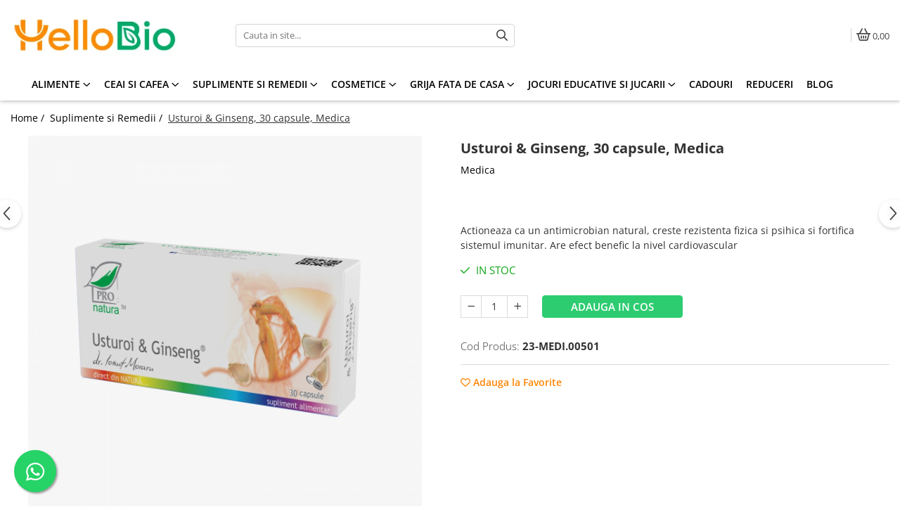

--- FILE ---
content_type: text/html; charset=UTF-8
request_url: https://www.hellobio.ro/suplimente-si-remedii/usturoi-ginseng-30cps.html
body_size: 38015
content:
<!DOCTYPE html>

<html lang="ro-ro">

	<head>
		<meta charset="UTF-8">

		<script src="https://gomagcdn.ro/themes/fashion/js/lazysizes.min.js?v=10221307-4.243" async=""></script>

		<script>
			function g_js(callbk){typeof callbk === 'function' ? window.addEventListener("DOMContentLoaded", callbk, false) : false;}
		</script>

					<link rel="icon" sizes="48x48" href="https://gomagcdn.ro/domains/hellobio.ro/files/favicon/favicon.png">
			<link rel="apple-touch-icon" sizes="180x180" href="https://gomagcdn.ro/domains/hellobio.ro/files/favicon/favicon.png">
		
		<style>
			/*body.loading{overflow:hidden;}
			body.loading #wrapper{opacity: 0;visibility: hidden;}
			body #wrapper{opacity: 1;visibility: visible;transition:all .1s ease-out;}*/

			.main-header .main-menu{min-height:43px;}
			.-g-hide{visibility:hidden;opacity:0;}

					</style>
		
		<link rel="preconnect" href="https://gomagcdn.ro"><link rel="dns-prefetch" href="https://fonts.googleapis.com" /><link rel="dns-prefetch" href="https://fonts.gstatic.com" /><link rel="dns-prefetch" href="https://connect.facebook.net" /><link rel="dns-prefetch" href="https://www.facebook.com" /><link rel="dns-prefetch" href="https://event.2performant.com" /><link rel="dns-prefetch" href="https://www.googletagmanager.com" /><link rel="dns-prefetch" href="https://static.hotjar.com" /><link rel="dns-prefetch" href="https://googleads.g.doubleclick.net" />

					<link rel="preload" as="image" href="https://gomagcdn.ro/domains/hellobio.ro/files/product/large/usturoi-ginseng-30-capsule-pro-natura-10347-738288.jpg"   >
		
		<link rel="preload" href="https://gomagcdn.ro/themes/fashion/js/plugins.js?v=10221307-4.243" as="script">

		
					<link rel="preload" href="https://www.hellobio.ro/theme/default.js?v=41692264594" as="script">
				
		<link rel="preload" href="https://gomagcdn.ro/themes/fashion/js/dev.js?v=10221307-4.243" as="script">

		
					<link rel="stylesheet" href="https://gomagcdn.ro/themes/fashion/css/main-min.css?v=10221307-4.243-1" data-values='{"blockScripts": "1"}'>
		
					<link rel="stylesheet" href="https://www.hellobio.ro/theme/default.css?v=41692264594">
		
						<link rel="stylesheet" href="https://gomagcdn.ro/themes/fashion/css/dev-style.css?v=10221307-4.243-1">
		
		
		
		<link rel="alternate" hreflang="x-default" href="https://www.hellobio.ro/suplimente-si-remedii/usturoi-ginseng-30cps.html">
									<!-- Google tag (gtag.js) -->
<script async src="https://www.googletagmanager.com/gtag/js?id=G-51S6QJPB94"></script>
<script>
  window.dataLayer = window.dataLayer || [];
  function gtag(){dataLayer.push(arguments);}
  gtag('js', new Date());

  gtag('config', 'G-51S6QJPB94');
gtag('config', 'AW-705105219');
</script><!-- Google Tag Manager -->
<script>(function(w,d,s,l,i){w[l]=w[l]||[];w[l].push({'gtm.start':
new Date().getTime(),event:'gtm.js'});var f=d.getElementsByTagName(s)[0],
j=d.createElement(s),dl=l!='dataLayer'?'&l='+l:'';j.async=true;j.src=
'https://www.googletagmanager.com/gtm.js?id='+i+dl;f.parentNode.insertBefore(j,f);
})(window,document,'script','dataLayer','GTM-TPNJBTG');</script>
<!-- End Google Tag Manager -->					
		<meta name="expires" content="never">
		<meta name="revisit-after" content="1 days">
					<meta name="author" content="Gomag">
				<title>Usturoi & Ginseng, 30 capsule, Medica</title>


					<meta name="robots" content="index,follow" />
						
		<meta name="description" content="Cumpara Usturoi & Ginseng, 30 capsule, Medica la un pret avantajos pe HelloBio.ro! Descopera promotiile noastre si gama variata de produse certificate BIO.">
		<meta class="viewport" name="viewport" content="width=device-width, initial-scale=1.0, user-scalable=no">
							<meta property="og:description" content="Actioneaza ca un antimicrobian natural, creste rezistenta fizica si psihica si fortifica sistemul imunitar. Are efect benefic la nivel cardiovascular"/>
							<meta property="og:image" content="https://gomagcdn.ro/domains/hellobio.ro/files/product/large/usturoi-ginseng-30-capsule-pro-natura-10347-738288.jpg"/>
															<link rel="canonical" href="https://www.hellobio.ro/suplimente-si-remedii/usturoi-ginseng-30cps.html" />
			<meta property="og:url" content="https://www.hellobio.ro/suplimente-si-remedii/usturoi-ginseng-30cps.html"/>
						
		<meta name="distribution" content="Global">
		<meta name="owner" content="www.hellobio.ro">
		<meta name="publisher" content="www.hellobio.ro">
		<meta name="rating" content="General">
		<meta name="copyright" content="Copyright www.hellobio.ro 2026. All rights reserved">
		<link rel="search" href="https://www.hellobio.ro/opensearch.ro.xml" type="application/opensearchdescription+xml" title="Cautare"/>

		
							<script src="https://gomagcdn.ro/themes/fashion/js/jquery-2.1.4.min.js"></script>
			<script defer src="https://gomagcdn.ro/themes/fashion/js/jquery.autocomplete.js?v=20181023"></script>
			<script src="https://gomagcdn.ro/themes/fashion/js/gomag.config.js?v=10221307-4.243"></script>
			<script src="https://gomagcdn.ro/themes/fashion/js/gomag.js?v=10221307-4.243"></script>
		
													<script>
$.Gomag.bind('User/Data/AffiliateMarketing/HideTrafiLeak', function(event, data){

    $('.whatsappfloat').remove();
});
</script><script>
	var items = [];

	items.push(
		{
			id		:'23-MEDI.00501',
			name	:'Usturoi &amp; Ginseng, 30 capsule, Medica',
			brand	:'Medica',
			category:'Suplimente si Remedii',
			price	:19.0000,
			google_business_vertical: 'retail'
		}
	);

	gtag('event', 'view_item', {
		items: [items],
		currency: "Lei",
		value: "19.0000",
		send_to: 'AW-705105219'
	});
		gtag('event', 'page_view', {
		send_to: 'AW-705105219',
		value: 19.0000,
		items: [{
			id: '23-MEDI.00501',
			google_business_vertical: 'retail'
		}]
		});
	</script><script>	
	$(document).ready(function(){
		
		$(document).on('click', $GomagConfig.cartSummaryItemRemoveButton, function() {
			var productId = $(this).attr("data-product");
			var productSku = $(this).attr("data-productsku");
			var productPrice = $(this).attr("data-productprice");
			var productQty = $(this).attr("data-qty");
			
			gtag('event', 'remove_from_cart', {
					send_to	: 'AW-705105219',
					value	: parseFloat(productQty) * parseFloat(productPrice),
					items:[{
						id		: productSku,
						quantity: productQty,
						price	: productPrice		 
				}]
			})
			
		})
	
		$(document).on('click', $GomagConfig.checkoutItemRemoveButton, function() {
			
			var itemKey = $(this).attr('id').replace('__checkoutItemRemove','');
			var productId = $(this).data("product");
			var productSku = $(this).attr("productsku");
			var productPrice = $(this).attr("productprice");
			var productQty = $('#quantityToAdd_'+itemKey).val();
			
			gtag('event', 'remove_from_cart', {
				send_to	: 'AW-705105219',
				value	: parseFloat(productQty) * parseFloat(productPrice),
				items	:[{
					id		: productSku,
					quantity: productQty,
					price	: productPrice
				}]
			})
			
		})
	});		
	
</script>
<!-- Global site tag (gtag.js) - Google Analytics -->
<script async src="https://www.googletagmanager.com/gtag/js?id=GA4 (335594135)"></script>
	<script>
 window.dataLayer = window.dataLayer || [];
  function gtag(){dataLayer.push(arguments);}
    var cookieValue = '';
  var name = 'g_c_consent' + "=";
  var decodedCookie = decodeURIComponent(document.cookie);
  var ca = decodedCookie.split(';');
  for(var i = 0; i <ca.length; i++) {
	var c = ca[i];
	while (c.charAt(0) == ' ') {
	  c = c.substring(1);
	}
	if (c.indexOf(name) == 0) {
	  cookieValue = c.substring(name.length, c.length);
	}
  }



if(cookieValue == ''){
	gtag('consent', 'default', {
	  'ad_storage': 'granted',
	  'ad_user_data': 'granted',
	  'ad_personalization': 'granted',
	  'analytics_storage': 'granted',
	  'personalization_storage': 'granted',
	  'functionality_storage': 'granted',
	  'security_storage': 'granted'
	});
	} else if(cookieValue != '-1'){


			gtag('consent', 'default', {
			'ad_storage': 'granted',
			'ad_user_data': 'granted',
			'ad_personalization': 'granted',
			'analytics_storage': 'granted',
			'personalization_storage': 'granted',
			'functionality_storage': 'granted',
			'security_storage': 'granted'
		});
	} else {
	 gtag('consent', 'default', {
		  'ad_storage': 'denied',
		  'ad_user_data': 'denied',
		  'ad_personalization': 'denied',
		  'analytics_storage': 'denied',
			'personalization_storage': 'denied',
			'functionality_storage': 'denied',
			'security_storage': 'denied'
		});

		 }
</script>
<script>

	
  gtag('js', new Date());

 
$.Gomag.bind('Cookie/Policy/Consent/Denied', function(){
	gtag('consent', 'update', {
		  'ad_storage': 'denied',
		  'ad_user_data': 'denied',
		  'ad_personalization': 'denied',
		  'analytics_storage': 'denied',
			'personalization_storage': 'denied',
			'functionality_storage': 'denied',
			'security_storage': 'denied'
		});
		})
$.Gomag.bind('Cookie/Policy/Consent/Granted', function(){
	gtag('consent', 'update', {
		  'ad_storage': 'granted',
		  'ad_user_data': 'granted',
		  'ad_personalization': 'granted',
		  'analytics_storage': 'granted',
			'personalization_storage': 'granted',
			'functionality_storage': 'granted',
			'security_storage': 'granted'
		});
		})
  gtag('config', 'GA4 (335594135)', {allow_enhanced_conversions: true });
</script>
<script>
	function gaBuildProductVariant(product)
	{
		let _return = '';
		if(product.version != undefined)
		{
			$.each(product.version, function(i, a){
				_return += (_return == '' ? '' : ', ')+a.value;
			})
		}
		return _return;
	}

</script>
<script>
	$.Gomag.bind('Product/Add/To/Cart/After/Listing', function gaProductAddToCartLV4(event, data) {
		if(data.product !== undefined) {
			var gaProduct = false;
			if(typeof(gaProducts) != 'undefined' && gaProducts[data.product.id] != undefined)
			{
				gaProduct = gaProducts[data.product.id];

			}

			if(gaProduct == false)
			{
				gaProduct = {};
				gaProduct.item_id = data.product.id;
				gaProduct.currency = data.product.currency ? (String(data.product.currency).toLowerCase() == 'lei' ? 'RON' : data.product.currency) : 'RON';
				gaProduct.item_name =  data.product.name ;
				gaProduct.item_variant= gaBuildProductVariant(data.product);
				gaProduct.item_brand = data.product.brand;
				gaProduct.item_category = data.product.category;

			}

			gaProduct.price = parseFloat(data.product.price).toFixed(2);
			gaProduct.quantity = data.product.productQuantity;
			gtag("event", "add_to_cart", {
				currency: gaProduct.currency,
				value: parseFloat(gaProduct.price) * parseFloat(gaProduct.quantity),
				items: [
					gaProduct
				]
			});

		}
	})
	$.Gomag.bind('Product/Add/To/Cart/After/Details', function gaProductAddToCartDV4(event, data){

		if(data.product !== undefined){

			var gaProduct = false;
			if(
				typeof(gaProducts) != 'undefined'
				&&
				gaProducts[data.product.id] != undefined
			)
			{
				var gaProduct = gaProducts[data.product.id];
			}

			if(gaProduct == false)
			{
				gaProduct = {};
				gaProduct.item_id = data.product.id;
				gaProduct.currency = data.product.currency ? (String(data.product.currency).toLowerCase() == 'lei' ? 'RON' : data.product.currency) : 'RON';
				gaProduct.item_name =  data.product.name ;
				gaProduct.item_variant= gaBuildProductVariant(data.product);
				gaProduct.item_brand = data.product.brand;
				gaProduct.item_category = data.product.category;

			}

			gaProduct.price = parseFloat(data.product.price).toFixed(2);
			gaProduct.quantity = data.product.productQuantity;


			gtag("event", "add_to_cart", {
			  currency: gaProduct.currency,
			  value: parseFloat(gaProduct.price) * parseFloat(gaProduct.quantity),
			  items: [
				gaProduct
			  ]
			});
        }

	})
	 $.Gomag.bind('Product/Remove/From/Cart', function gaProductRemovedFromCartV4(event, data){
		var envData = $.Gomag.getEnvData();
		var products = envData.products;

		if(data.data.product !== undefined && products[data.data.product] !== undefined){


			var dataProduct = products[data.data.product];


			gaProduct = {};
			gaProduct.item_id = dataProduct.id;

			gaProduct.item_name =   dataProduct.name ;
			gaProduct.currency = dataProduct.currency ? (String(dataProduct.currency).toLowerCase() == 'lei' ? 'RON' : dataProduct.currency) : 'RON';
			gaProduct.item_category = dataProduct.category;
			gaProduct.item_brand = dataProduct.brand;
			gaProduct.price = parseFloat(dataProduct.price).toFixed(2);
			gaProduct.quantity = data.data.quantity;
			gaProduct.item_variant= gaBuildProductVariant(dataProduct);
			gtag("event", "remove_from_cart", {
			  currency: gaProduct.currency,
			  value: parseFloat(gaProduct.price) * parseFloat(gaProduct.quantity),
			  items: [
				gaProduct
			  ]
			});
        }

	});

	 $.Gomag.bind('Cart/Quantity/Update', function gaCartQuantityUpdateV4(event, data){
		var envData = $.Gomag.getEnvData();
		var products = envData.products;
		if(!data.data.finalQuantity || !data.data.initialQuantity)
		{
			return false;
		}
		var dataProduct = products[data.data.product];
		if(dataProduct == undefined)
		{
			return false;
		}

		gaProduct = {};
		gaProduct.item_id = dataProduct.id;
		gaProduct.currency = dataProduct.currency ? (String(dataProduct.currency).toLowerCase() == 'lei' ? 'RON' : dataProduct.currency) : 'RON';
		gaProduct.item_name =  dataProduct.name ;

		gaProduct.item_category = dataProduct.category;
		gaProduct.item_brand = dataProduct.brand;
		gaProduct.price = parseFloat(dataProduct.price).toFixed(2);
		gaProduct.item_variant= gaBuildProductVariant(dataProduct);
		if(parseFloat(data.data.initialQuantity) < parseFloat(data.data.finalQuantity))
		{
			var quantity = parseFloat(data.data.finalQuantity) - parseFloat(data.data.initialQuantity);
			gaProduct.quantity = quantity;

			gtag("event", "add_to_cart", {
			  currency: gaProduct.currency,
			  value: parseFloat(gaProduct.price) * parseFloat(gaProduct.quantity),
			  items: [
				gaProduct
			  ]
			});
		}
		else if(parseFloat(data.data.initialQuantity) > parseFloat(data.data.finalQuantity))
		{
			var quantity = parseFloat(data.data.initialQuantity) - parseFloat(data.data.finalQuantity);
			gaProduct.quantity = quantity;
			gtag("event", "remove_from_cart", {
			  currency: gaProduct.currency,
			  value: parseFloat(gaProduct.price) * parseFloat(gaProduct.quantity),
			  items: [
				gaProduct
			  ]
			});
		}

	});

</script>
<script>
function gmsc(name, value)
{
	if(value != undefined && value)
	{
		var expires = new Date();
		expires.setTime(expires.getTime() + parseInt(3600*24*1000*90));
		document.cookie = encodeURIComponent(name) + "=" + encodeURIComponent(value) + '; expires='+ expires.toUTCString() + "; path=/";
	}
}
let gmqs = window.location.search;
let gmup = new URLSearchParams(gmqs);
gmsc('g_sc', gmup.get('shop_campaign'));
gmsc('shop_utm_campaign', gmup.get('utm_campaign'));
gmsc('shop_utm_medium', gmup.get('utm_medium'));
gmsc('shop_utm_source', gmup.get('utm_source'));
</script><!-- Facebook Pixel Code -->
				<script>
				!function(f,b,e,v,n,t,s){if(f.fbq)return;n=f.fbq=function(){n.callMethod?
				n.callMethod.apply(n,arguments):n.queue.push(arguments)};if(!f._fbq)f._fbq=n;
				n.push=n;n.loaded=!0;n.version="2.0";n.queue=[];t=b.createElement(e);t.async=!0;
				t.src=v;s=b.getElementsByTagName(e)[0];s.parentNode.insertBefore(t,s)}(window,
				document,"script","//connect.facebook.net/en_US/fbevents.js");

				fbq("init", "274573690738049");
				fbq("track", "PageView");</script>
				<!-- End Facebook Pixel Code -->
				<script>
				$.Gomag.bind('User/Ajax/Data/Loaded', function(event, data){
					if(data != undefined && data.data != undefined)
					{
						var eventData = data.data;
						if(eventData.facebookUserData != undefined)
						{
							$('body').append(eventData.facebookUserData);
						}
					}
				})
				</script>
				<meta name="facebook-domain-verification" content="js344i5kft4ztkx5s92oupwga2ehok" /><script>
	$.Gomag.bind('Product/Add/To/Cart/After/Listing', function(event, data){
		if(data.product !== undefined){
			gtag('event', 'add_to_cart', {
				send_to	: 'AW-705105219',
				value	: parseFloat(data.product.productQuantity) * parseFloat(data.product.price),
				items	:[{
					id		: data.product.sku,
					name	: data.product.name,
					brand	: data.product.brand,
					category: data.product.category,
					quantity: data.product.productQuantity,
					price	: data.product.price
				 
			}]
		   })
        }
	})
	$.Gomag.bind('Product/Add/To/Cart/After/Details', function(event, data){
		
		if(data.product !== undefined){
			gtag('event', 'add_to_cart', {
				send_to: 'AW-705105219',
				value: parseFloat(data.product.productQuantity) * parseFloat(data.product.price),
				items: [{
					id: data.product.sku,
					name		: data.product.name,
					brand		: data.product.brand,
					category	: data.product.category,
					quantity	: data.product.productQuantity,
					price		: data.product.price
				}]	
			})
		}
	})
   
</script><!-- Hotjar Tracking Code for www.hellobio.ro -->
<script>
    (function(h,o,t,j,a,r){
        h.hj=h.hj||function(){(h.hj.q=h.hj.q||[]).push(arguments)};
        h._hjSettings={hjid:1405435,hjsv:6};
        a=o.getElementsByTagName('head')[0];
        r=o.createElement('script');r.async=1;
        r.src=t+h._hjSettings.hjid+j+h._hjSettings.hjsv;
        a.appendChild(r);
    })(window,document,'https://static.hotjar.com/c/hotjar-','.js?sv=');
</script> <meta name="google-site-verification=sI3IA4kBvCImCQiVD6GNFastMMmi4mtzeHj2HUe1kHo"/>					
		
	</head>

	<body class="" style="">

		<script >
			function _addCss(url, attribute, value, loaded){
				var _s = document.createElement('link');
				_s.rel = 'stylesheet';
				_s.href = url;
				_s.type = 'text/css';
				if(attribute)
				{
					_s.setAttribute(attribute, value)
				}
				if(loaded){
					_s.onload = function(){
						var dom = document.getElementsByTagName('body')[0];
						//dom.classList.remove('loading');
					}
				}
				var _st = document.getElementsByTagName('link')[0];
				_st.parentNode.insertBefore(_s, _st);
			}
			//_addCss('https://fonts.googleapis.com/css2?family=Open+Sans:ital,wght@0,300;0,400;0,600;0,700;1,300;1,400&display=swap');
			_addCss('https://gomagcdn.ro/themes/_fonts/Open-Sans.css');

		</script>
		<script>
				/*setTimeout(
				  function()
				  {
				   document.getElementsByTagName('body')[0].classList.remove('loading');
				  }, 1000);*/
		</script>
									<!-- Google Tag Manager (noscript) -->
<noscript><iframe src="https://www.googletagmanager.com/ns.html?id=GTM-TPNJBTG"
height="0" width="0" style="display:none;visibility:hidden"></iframe></noscript>
<!-- End Google Tag Manager (noscript) -->					
					<div id="fb-root"></div>
						<script >
			window.fbAsyncInit = function() {
			FB.init({
			appId : '178909364149552',
			autoLogAppEvents : true,
			xfbml : true,
			version : 'v12.0'
			});
			};
			</script>
			<script async defer crossorigin="anonymous" src="https://connect.facebook.net/ro_RO/sdk.js"></script>
					
		<div id="wrapper">
			<!-- BLOCK:3e9923b82d109cfc267ca4a2a98e3082 start -->
<div id="_cartSummary" class="hide"></div>

<script >
	$(document).ready(function() {

		$(document).on('keypress', '.-g-input-loader', function(){
			$(this).addClass('-g-input-loading');
		})

		$.Gomag.bind('Product/Add/To/Cart/After', function(eventResponse, properties)
		{
									var data = JSON.parse(properties.data);
			$('.q-cart').html(data.quantity);
			if(parseFloat(data.quantity) > 0)
			{
				$('.q-cart').removeClass('hide');
			}
			else
			{
				$('.q-cart').addClass('hide');
			}
			$('.cartPrice').html(data.subtotal + ' ' + data.currency);
			$('.cartProductCount').html(data.quantity);


		})
		$('#_cartSummary').on('updateCart', function(event, cart) {
			var t = $(this);

			$.get('https://www.hellobio.ro/cart-update', {
				cart: cart
			}, function(data) {

				$('.q-cart').html(data.quantity);
				if(parseFloat(data.quantity) > 0)
				{
					$('.q-cart').removeClass('hide');
				}
				else
				{
					$('.q-cart').addClass('hide');
				}
				$('.cartPrice').html(data.subtotal + ' ' + data.currency);
				$('.cartProductCount').html(data.quantity);
			}, 'json');
			window.ga = window.ga || function() {
				(ga.q = ga.q || []).push(arguments)
			};
			ga('send', 'event', 'Buton', 'Click', 'Adauga_Cos');
		});

		if(window.gtag_report_conversion) {
			$(document).on("click", 'li.phone-m', function() {
				var phoneNo = $('li.phone-m').children( "a").attr('href');
				gtag_report_conversion(phoneNo);
			});

		}

	});
</script>



<header class="main-header container-bg clearfix" data-block="headerBlock">
	<div class="discount-tape container-h full -g-hide" id="_gomagHellobar"></div>

		
	<div class="top-head-bg container-h full">

		<div class="top-head container-h">
			<div class="row">
				<div class="col-md-3 col-sm-3 col-xs-5 logo-h">
					
	<a href="https://www.hellobio.ro" id="logo" data-pageId="2">
		<img src="https://gomagcdn.ro/domains/hellobio.ro/files/company/logo-wide-5688368087.jpg" fetchpriority="high" class="img-responsive" alt="hellobio" title="hellobio" width="200" height="50" style="width:auto;">
	</a>
				</div>
				<div class="col-md-4 col-sm-4 col-xs-7 main search-form-box">
					
<form name="search-form" class="search-form" action="https://www.hellobio.ro/produse" id="_searchFormMainHeader">

	<input id="_autocompleteSearchMainHeader" name="c" class="input-placeholder -g-input-loader" type="text" placeholder="Cauta in site..." aria-label="Search"  value="">
	<button id="_doSearch" class="search-button" aria-hidden="true">
		<i class="fa fa-search" aria-hidden="true"></i>
	</button>

				<script >
			$(document).ready(function() {

				$('#_autocompleteSearchMainHeader').autocomplete({
					serviceUrl: 'https://www.hellobio.ro/autocomplete',
					minChars: 2,
					deferRequestBy: 700,
					appendTo: '#_searchFormMainHeader',
					width: parseInt($('#_doSearch').offset().left) - parseInt($('#_autocompleteSearchMainHeader').offset().left),
					formatResult: function(suggestion, currentValue) {
						return suggestion.value;
					},
					onSelect: function(suggestion) {
						$(this).val(suggestion.data);
					},
					onSearchComplete: function(suggestion) {
						$(this).removeClass('-g-input-loading');
					}
				});
				$(document).on('click', '#_doSearch', function(e){
					e.preventDefault();
					if($('#_autocompleteSearchMainHeader').val() != '')
					{
						$('#_searchFormMainHeader').submit();
					}
				})
			});
		</script>
	

</form>
				</div>
				<div class="col-md-5 col-sm-5 acount-section">
					
<ul>
	<li class="search-m hide">
		<a href="#" class="-g-no-url" aria-label="Cauta in site..." data-pageId="">
			<i class="fa fa-search search-open" aria-hidden="true"></i>
			<i style="display:none" class="fa fa-times search-close" aria-hidden="true"></i>
		</a>
	</li>
	<li class="-g-user-icon -g-user-icon-empty">
			
	</li>
	
				<li class="contact-header">
			<a href="tel:0731.333.322" aria-label="Contacteaza-ne" data-pageId="3">
				<i class="fa fa-phone" aria-hidden="true"></i>
								<span>0731.333.322</span>
			</a>
		</li>
			<li class="wishlist-header hide">
		<a href="https://www.hellobio.ro/wishlist" aria-label="Wishlist" data-pageId="28">
			<span class="-g-wishlist-product-count -g-hide"></span>
			<i class="fa fa-heart-o" aria-hidden="true"></i>
			<span class="">Favorite</span>
		</a>
	</li>
	<li class="cart-header-btn cart">
		<a class="cart-drop _showCartHeader" href="https://www.hellobio.ro/cos-de-cumparaturi" aria-label="Cos de cumparaturi">
			<span class="q-cart hide">0</span>
			<i class="fa fa-shopping-bag" aria-hidden="true"></i>
			<span class="count cartPrice">0,00
				
			</span>
		</a>
					<div class="cart-dd  _cartShow cart-closed"></div>
			</li>

	</ul>

	<script>
		$(document).ready(function() {
			//Cart
							$('.cart').mouseenter(function() {
					$.Gomag.showCartSummary('div._cartShow');
				}).mouseleave(function() {
					$.Gomag.hideCartSummary('div._cartShow');
					$('div._cartShow').removeClass('cart-open');
				});
						$(document).on('click', '.dropdown-toggle', function() {
				window.location = $(this).attr('href');
			})
		})
	</script>

				</div>
			</div>
		</div>
	</div>


<div id="navigation">
	<nav id="main-menu" class="main-menu container-h full clearfix">
		<a href="#" class="menu-trg -g-no-url" title="Produse">
			<span>&nbsp;</span>
		</a>
		
<div class="container-h nav-menu-hh clearfix">

	<!-- BASE MENU -->
	<ul class="
			nav-menu base-menu container-h
			
			
		">

		

			
		<li class="menu-drop __GomagMM ">
							<a
					href="https://www.hellobio.ro/alimente"
					class="  "
					rel="  "
					
					title="Alimente"
					data-Gomag=''
					data-block-name="mainMenuD0"
					data-pageId= "80"
					data-block="mainMenuD">
											<span class="list">Alimente</span>
						<i class="fa fa-angle-down"></i>
				</a>

									<div class="menu-dd">
										<ul class="drop-list clearfix w100">
																																						<li class="fl">
										<div class="col">
											<p class="title">
												<a
												href="https://www.hellobio.ro/alimente-de-baza"
												class="title    "
												rel="  "
												
												title="Alimente de baza"
												data-Gomag=''
												data-block-name="mainMenuD1"
												data-block="mainMenuD"
												data-pageId= "80"
												>
																										Alimente de baza
												</a>
											</p>
																																															<a
														href="https://www.hellobio.ro/cereale-fulgi-mic-dejun"
														rel="  "
														
														title="Cereale, fulgi, mic dejun"
														class="    "
														data-Gomag=''
														data-block-name="mainMenuD2"
														data-block="mainMenuD"
														data-pageId=""
													>
																												<i class="fa fa-angle-right"></i>
														<span>Cereale, fulgi, mic dejun</span>
													</a>
																									<a
														href="https://www.hellobio.ro/lapte-vegetal"
														rel="  "
														
														title="Lapte vegetal"
														class="    "
														data-Gomag=''
														data-block-name="mainMenuD2"
														data-block="mainMenuD"
														data-pageId=""
													>
																												<i class="fa fa-angle-right"></i>
														<span>Lapte vegetal</span>
													</a>
																									<a
														href="https://www.hellobio.ro/orez-faina-gris"
														rel="  "
														
														title="Orez, faina, gris"
														class="    "
														data-Gomag=''
														data-block-name="mainMenuD2"
														data-block="mainMenuD"
														data-pageId=""
													>
																												<i class="fa fa-angle-right"></i>
														<span>Orez, faina, gris</span>
													</a>
																									<a
														href="https://www.hellobio.ro/paste-fainoase"
														rel="  "
														
														title="Paste fainoase"
														class="    "
														data-Gomag=''
														data-block-name="mainMenuD2"
														data-block="mainMenuD"
														data-pageId=""
													>
																												<i class="fa fa-angle-right"></i>
														<span>Paste fainoase</span>
													</a>
																									<a
														href="https://www.hellobio.ro/ulei-otet"
														rel="  "
														
														title="Ulei, otet"
														class="    "
														data-Gomag=''
														data-block-name="mainMenuD2"
														data-block="mainMenuD"
														data-pageId=""
													>
																												<i class="fa fa-angle-right"></i>
														<span>Ulei, otet</span>
													</a>
																									<a
														href="https://www.hellobio.ro/unturi-creme-vegetale"
														rel="  "
														
														title="Unturi, creme vegetale"
														class="    "
														data-Gomag=''
														data-block-name="mainMenuD2"
														data-block="mainMenuD"
														data-pageId=""
													>
																												<i class="fa fa-angle-right"></i>
														<span>Unturi, creme vegetale</span>
													</a>
																									<a
														href="https://www.hellobio.ro/nuci-seminte-boabe-tarate"
														rel="  "
														
														title="Nuci, seminte, boabe, tarate"
														class="    "
														data-Gomag=''
														data-block-name="mainMenuD2"
														data-block="mainMenuD"
														data-pageId=""
													>
																												<i class="fa fa-angle-right"></i>
														<span>Nuci, seminte, boabe, tarate</span>
													</a>
																									<a
														href="https://www.hellobio.ro/masline"
														rel="  "
														
														title="Masline"
														class="    "
														data-Gomag=''
														data-block-name="mainMenuD2"
														data-block="mainMenuD"
														data-pageId=""
													>
																												<i class="fa fa-angle-right"></i>
														<span>Masline</span>
													</a>
																									<a
														href="https://www.hellobio.ro/paine"
														rel="  "
														
														title="Paine"
														class="    "
														data-Gomag=''
														data-block-name="mainMenuD2"
														data-block="mainMenuD"
														data-pageId=""
													>
																												<i class="fa fa-angle-right"></i>
														<span>Paine</span>
													</a>
																									<a
														href="https://www.hellobio.ro/gemuri-produse-conservate"
														rel="  "
														
														title="Gemuri, produse conservate"
														class="    "
														data-Gomag=''
														data-block-name="mainMenuD2"
														data-block="mainMenuD"
														data-pageId=""
													>
																												<i class="fa fa-angle-right"></i>
														<span>Gemuri, produse conservate</span>
													</a>
																									<a
														href="https://www.hellobio.ro/cacao"
														rel="  "
														
														title="Cacao"
														class="    "
														data-Gomag=''
														data-block-name="mainMenuD2"
														data-block="mainMenuD"
														data-pageId=""
													>
																												<i class="fa fa-angle-right"></i>
														<span>Cacao</span>
													</a>
																									<a
														href="https://www.hellobio.ro/sosuri"
														rel="  "
														
														title="Sosuri"
														class="    "
														data-Gomag=''
														data-block-name="mainMenuD2"
														data-block="mainMenuD"
														data-pageId=""
													>
																												<i class="fa fa-angle-right"></i>
														<span>Sosuri</span>
													</a>
																							
										</div>
									</li>
																																<li class="fl">
										<div class="col">
											<p class="title">
												<a
												href="https://www.hellobio.ro/dulciuri"
												class="title    "
												rel="  "
												
												title="Dulciuri"
												data-Gomag=''
												data-block-name="mainMenuD1"
												data-block="mainMenuD"
												data-pageId= "80"
												>
																										Dulciuri
												</a>
											</p>
																																															<a
														href="https://www.hellobio.ro/biscuiti-crackers-jeleuri"
														rel="  "
														
														title="Biscuiți, crackers, jeleuri"
														class="    "
														data-Gomag=''
														data-block-name="mainMenuD2"
														data-block="mainMenuD"
														data-pageId=""
													>
																												<i class="fa fa-angle-right"></i>
														<span>Biscuiți, crackers, jeleuri</span>
													</a>
																									<a
														href="https://www.hellobio.ro/batoane"
														rel="  "
														
														title="Batoane"
														class="    "
														data-Gomag=''
														data-block-name="mainMenuD2"
														data-block="mainMenuD"
														data-pageId=""
													>
																												<i class="fa fa-angle-right"></i>
														<span>Batoane</span>
													</a>
																									<a
														href="https://www.hellobio.ro/ciocolata"
														rel="  "
														
														title="Ciocolata"
														class="    "
														data-Gomag=''
														data-block-name="mainMenuD2"
														data-block="mainMenuD"
														data-pageId=""
													>
																												<i class="fa fa-angle-right"></i>
														<span>Ciocolata</span>
													</a>
																									<a
														href="https://www.hellobio.ro/deserturi"
														rel="  "
														
														title="Deserturi"
														class="    "
														data-Gomag=''
														data-block-name="mainMenuD2"
														data-block="mainMenuD"
														data-pageId=""
													>
																												<i class="fa fa-angle-right"></i>
														<span>Deserturi</span>
													</a>
																									<a
														href="https://www.hellobio.ro/guma-de-mestecat"
														rel="  "
														
														title="Guma de mestecat"
														class="    "
														data-Gomag=''
														data-block-name="mainMenuD2"
														data-block="mainMenuD"
														data-pageId=""
													>
																												<i class="fa fa-angle-right"></i>
														<span>Guma de mestecat</span>
													</a>
																							
										</div>
									</li>
																																<li class="fl">
										<div class="col">
											<p class="title">
												<a
												href="https://www.hellobio.ro/produse-apicole"
												class="title    "
												rel="  "
												
												title="Produse apicole"
												data-Gomag=''
												data-block-name="mainMenuD1"
												data-block="mainMenuD"
												data-pageId= "80"
												>
																										Produse apicole
												</a>
											</p>
																																															<a
														href="https://www.hellobio.ro/miere-de-albine"
														rel="  "
														
														title="Miere de albine"
														class="    "
														data-Gomag=''
														data-block-name="mainMenuD2"
														data-block="mainMenuD"
														data-pageId=""
													>
																												<i class="fa fa-angle-right"></i>
														<span>Miere de albine</span>
													</a>
																									<a
														href="https://www.hellobio.ro/miere-de-manuka"
														rel="  "
														
														title="Miere de Manuka"
														class="    "
														data-Gomag=''
														data-block-name="mainMenuD2"
														data-block="mainMenuD"
														data-pageId=""
													>
																												<i class="fa fa-angle-right"></i>
														<span>Miere de Manuka</span>
													</a>
																									<a
														href="https://www.hellobio.ro/pastura-de-albine"
														rel="  "
														
														title="Pastura de albine"
														class="    "
														data-Gomag=''
														data-block-name="mainMenuD2"
														data-block="mainMenuD"
														data-pageId=""
													>
																												<i class="fa fa-angle-right"></i>
														<span>Pastura de albine</span>
													</a>
																									<a
														href="https://www.hellobio.ro/polen-uscat"
														rel="  "
														
														title="Polen uscat"
														class="    "
														data-Gomag=''
														data-block-name="mainMenuD2"
														data-block="mainMenuD"
														data-pageId=""
													>
																												<i class="fa fa-angle-right"></i>
														<span>Polen uscat</span>
													</a>
																									<a
														href="https://www.hellobio.ro/bomboane-cu-miere"
														rel="  "
														
														title="Bomboane cu miere"
														class="    "
														data-Gomag=''
														data-block-name="mainMenuD2"
														data-block="mainMenuD"
														data-pageId=""
													>
																												<i class="fa fa-angle-right"></i>
														<span>Bomboane cu miere</span>
													</a>
																							
										</div>
									</li>
																																<li class="fl">
										<div class="col">
											<p class="title">
												<a
												href="https://www.hellobio.ro/bauturi"
												class="title    "
												rel="  "
												
												title="Bauturi"
												data-Gomag=''
												data-block-name="mainMenuD1"
												data-block="mainMenuD"
												data-pageId= "80"
												>
																										Bauturi
												</a>
											</p>
																																															<a
														href="https://www.hellobio.ro/sucuri"
														rel="  "
														
														title="Sucuri"
														class="    "
														data-Gomag=''
														data-block-name="mainMenuD2"
														data-block="mainMenuD"
														data-pageId=""
													>
																												<i class="fa fa-angle-right"></i>
														<span>Sucuri</span>
													</a>
																									<a
														href="https://www.hellobio.ro/siropuri"
														rel="  "
														
														title="Siropuri"
														class="    "
														data-Gomag=''
														data-block-name="mainMenuD2"
														data-block="mainMenuD"
														data-pageId=""
													>
																												<i class="fa fa-angle-right"></i>
														<span>Siropuri</span>
													</a>
																									<a
														href="https://www.hellobio.ro/vinuri"
														rel="  "
														
														title="Vinuri"
														class="    "
														data-Gomag=''
														data-block-name="mainMenuD2"
														data-block="mainMenuD"
														data-pageId=""
													>
																												<i class="fa fa-angle-right"></i>
														<span>Vinuri</span>
													</a>
																									<a
														href="https://www.hellobio.ro/pentru-cocktail"
														rel="  "
														
														title="Pentru cocktail"
														class="    "
														data-Gomag=''
														data-block-name="mainMenuD2"
														data-block="mainMenuD"
														data-pageId=""
													>
																												<i class="fa fa-angle-right"></i>
														<span>Pentru cocktail</span>
													</a>
																							
										</div>
									</li>
																																<li class="fl">
										<div class="col">
											<p class="title">
												<a
												href="https://www.hellobio.ro/alimente-bio-pentru-copii"
												class="title    "
												rel="  "
												
												title="Alimente bio pentru copii"
												data-Gomag=''
												data-block-name="mainMenuD1"
												data-block="mainMenuD"
												data-pageId= "80"
												>
																										Alimente bio pentru copii
												</a>
											</p>
																						
										</div>
									</li>
																																<li class="fl">
										<div class="col">
											<p class="title">
												<a
												href="https://www.hellobio.ro/sosuri-si-condimente"
												class="title    "
												rel="  "
												
												title="Condimente si mirodenii"
												data-Gomag=''
												data-block-name="mainMenuD1"
												data-block="mainMenuD"
												data-pageId= "80"
												>
																										Condimente si mirodenii
												</a>
											</p>
																						
										</div>
									</li>
																																<li class="fl">
										<div class="col">
											<p class="title">
												<a
												href="https://www.hellobio.ro/fara-gluten"
												class="title    "
												rel="  "
												
												title="Fara gluten"
												data-Gomag=''
												data-block-name="mainMenuD1"
												data-block="mainMenuD"
												data-pageId= "80"
												>
																										Fara gluten
												</a>
											</p>
																						
										</div>
									</li>
																																<li class="fl">
										<div class="col">
											<p class="title">
												<a
												href="https://www.hellobio.ro/super-alimente-61"
												class="title    "
												rel="  "
												
												title="Super alimente"
												data-Gomag=''
												data-block-name="mainMenuD1"
												data-block="mainMenuD"
												data-pageId= "80"
												>
																										Super alimente
												</a>
											</p>
																						
										</div>
									</li>
																																<li class="fl">
										<div class="col">
											<p class="title">
												<a
												href="https://www.hellobio.ro/semipreparate"
												class="title    "
												rel="  "
												
												title="Semipreparate"
												data-Gomag=''
												data-block-name="mainMenuD1"
												data-block="mainMenuD"
												data-pageId= "80"
												>
																										Semipreparate
												</a>
											</p>
																						
										</div>
									</li>
																																<li class="fl">
										<div class="col">
											<p class="title">
												<a
												href="https://www.hellobio.ro/snacks-uri-chips-uri"
												class="title    "
												rel="  "
												
												title="Snacks-uri, chips-uri"
												data-Gomag=''
												data-block-name="mainMenuD1"
												data-block="mainMenuD"
												data-pageId= "80"
												>
																										Snacks-uri, chips-uri
												</a>
											</p>
																						
										</div>
									</li>
																																<li class="fl">
										<div class="col">
											<p class="title">
												<a
												href="https://www.hellobio.ro/deshidratate"
												class="title    "
												rel="  "
												
												title="Deshidratate"
												data-Gomag=''
												data-block-name="mainMenuD1"
												data-block="mainMenuD"
												data-pageId= "80"
												>
																										Deshidratate
												</a>
											</p>
																						
										</div>
									</li>
																																<li class="fl">
										<div class="col">
											<p class="title">
												<a
												href="https://www.hellobio.ro/traditionale-romanesti"
												class="title    "
												rel="  "
												
												title="Traditionale romanesti"
												data-Gomag=''
												data-block-name="mainMenuD1"
												data-block="mainMenuD"
												data-pageId= "80"
												>
																										Traditionale romanesti
												</a>
											</p>
																						
										</div>
									</li>
																																<li class="fl">
										<div class="col">
											<p class="title">
												<a
												href="https://www.hellobio.ro/traditionale-japoneze"
												class="title    "
												rel="  "
												
												title="Tradiționale japoneze"
												data-Gomag=''
												data-block-name="mainMenuD1"
												data-block="mainMenuD"
												data-pageId= "80"
												>
																										Tradiționale japoneze
												</a>
											</p>
																						
										</div>
									</li>
																																<li class="fl">
										<div class="col">
											<p class="title">
												<a
												href="https://www.hellobio.ro/tofu"
												class="title    "
												rel="  "
												
												title="Tofu"
												data-Gomag=''
												data-block-name="mainMenuD1"
												data-block="mainMenuD"
												data-pageId= "80"
												>
																										Tofu
												</a>
											</p>
																						
										</div>
									</li>
																																<li class="fl">
										<div class="col">
											<p class="title">
												<a
												href="https://www.hellobio.ro/semințe-și-boabe-pentru-germinat"
												class="title    "
												rel="  "
												
												title="Seminte si boabe pentru germinat"
												data-Gomag=''
												data-block-name="mainMenuD1"
												data-block="mainMenuD"
												data-pageId= "80"
												>
																										Seminte si boabe pentru germinat
												</a>
											</p>
																						
										</div>
									</li>
																																<li class="fl">
										<div class="col">
											<p class="title">
												<a
												href="https://www.hellobio.ro/de-pe-langa-casa-3"
												class="title    "
												rel="  "
												
												title="Congelate"
												data-Gomag=''
												data-block-name="mainMenuD1"
												data-block="mainMenuD"
												data-pageId= "80"
												>
																										Congelate
												</a>
											</p>
																						
										</div>
									</li>
																																<li class="fl">
										<div class="col">
											<p class="title">
												<a
												href="https://www.hellobio.ro/promotii-alimente"
												class="title    "
												rel="  "
												
												title="Promotii alimente"
												data-Gomag=''
												data-block-name="mainMenuD1"
												data-block="mainMenuD"
												data-pageId= "80"
												>
																										Promotii alimente
												</a>
											</p>
																						
										</div>
									</li>
																																<li class="fl">
										<div class="col">
											<p class="title">
												<a
												href="https://www.hellobio.ro/extracte-și-esențe"
												class="title    "
												rel="  "
												
												title="Extracte si esente"
												data-Gomag=''
												data-block-name="mainMenuD1"
												data-block="mainMenuD"
												data-pageId= "80"
												>
																										Extracte si esente
												</a>
											</p>
																						
										</div>
									</li>
																													</ul>
																	</div>
									
		</li>
		
		<li class="menu-drop __GomagMM ">
							<a
					href="https://www.hellobio.ro/licori-de-răsfăț"
					class="  "
					rel="  "
					
					title="Ceai si cafea"
					data-Gomag=''
					data-block-name="mainMenuD0"
					data-pageId= "80"
					data-block="mainMenuD">
											<span class="list">Ceai si cafea</span>
						<i class="fa fa-angle-down"></i>
				</a>

									<div class="menu-dd">
										<ul class="drop-list clearfix w100">
																																						<li class="fl">
										<div class="col">
											<p class="title">
												<a
												href="https://www.hellobio.ro/matcha"
												class="title    "
												rel="  "
												
												title="Matcha"
												data-Gomag=''
												data-block-name="mainMenuD1"
												data-block="mainMenuD"
												data-pageId= "80"
												>
																										Matcha
												</a>
											</p>
																						
										</div>
									</li>
																																<li class="fl">
										<div class="col">
											<p class="title">
												<a
												href="https://www.hellobio.ro/ceaiuri-de-colectie"
												class="title    "
												rel="  "
												
												title="Ceaiuri de colectie"
												data-Gomag=''
												data-block-name="mainMenuD1"
												data-block="mainMenuD"
												data-pageId= "80"
												>
																										Ceaiuri de colectie
												</a>
											</p>
																																															<a
														href="https://www.hellobio.ro/elements-superior-organic"
														rel="  "
														
														title="Elements - Superior Organic"
														class="    "
														data-Gomag=''
														data-block-name="mainMenuD2"
														data-block="mainMenuD"
														data-pageId=""
													>
																												<i class="fa fa-angle-right"></i>
														<span>Elements - Superior Organic</span>
													</a>
																									<a
														href="https://www.hellobio.ro/greentox"
														rel="  "
														
														title="GreenTox"
														class="    "
														data-Gomag=''
														data-block-name="mainMenuD2"
														data-block="mainMenuD"
														data-pageId=""
													>
																												<i class="fa fa-angle-right"></i>
														<span>GreenTox</span>
													</a>
																									<a
														href="https://www.hellobio.ro/tulsi"
														rel="  "
														
														title="Tulsi"
														class="    "
														data-Gomag=''
														data-block-name="mainMenuD2"
														data-block="mainMenuD"
														data-pageId=""
													>
																												<i class="fa fa-angle-right"></i>
														<span>Tulsi</span>
													</a>
																									<a
														href="https://www.hellobio.ro/de-iarna"
														rel="  "
														
														title="De iarna"
														class="    "
														data-Gomag=''
														data-block-name="mainMenuD2"
														data-block="mainMenuD"
														data-pageId=""
													>
																												<i class="fa fa-angle-right"></i>
														<span>De iarna</span>
													</a>
																									<a
														href="https://www.hellobio.ro/turmeric"
														rel="  "
														
														title="Turmeric"
														class="    "
														data-Gomag=''
														data-block-name="mainMenuD2"
														data-block="mainMenuD"
														data-pageId=""
													>
																												<i class="fa fa-angle-right"></i>
														<span>Turmeric</span>
													</a>
																							
										</div>
									</li>
																																<li class="fl">
										<div class="col">
											<p class="title">
												<a
												href="https://www.hellobio.ro/mixuri"
												class="title    "
												rel="  "
												
												title="Mixuri"
												data-Gomag=''
												data-block-name="mainMenuD1"
												data-block="mainMenuD"
												data-pageId= "80"
												>
																										Mixuri
												</a>
											</p>
																																															<a
														href="https://www.hellobio.ro/ceai-negru-765"
														rel="  "
														
														title="Ceai negru"
														class="    "
														data-Gomag=''
														data-block-name="mainMenuD2"
														data-block="mainMenuD"
														data-pageId=""
													>
																												<i class="fa fa-angle-right"></i>
														<span>Ceai negru</span>
													</a>
																									<a
														href="https://www.hellobio.ro/ceai-verde-763"
														rel="  "
														
														title="Ceai verde"
														class="    "
														data-Gomag=''
														data-block-name="mainMenuD2"
														data-block="mainMenuD"
														data-pageId=""
													>
																												<i class="fa fa-angle-right"></i>
														<span>Ceai verde</span>
													</a>
																							
										</div>
									</li>
																																<li class="fl">
										<div class="col">
											<p class="title">
												<a
												href="https://www.hellobio.ro/infuzii-plante"
												class="title    "
												rel="  "
												
												title="Infuzii plante"
												data-Gomag=''
												data-block-name="mainMenuD1"
												data-block="mainMenuD"
												data-pageId= "80"
												>
																										Infuzii plante
												</a>
											</p>
																						
										</div>
									</li>
																																<li class="fl">
										<div class="col">
											<p class="title">
												<a
												href="https://www.hellobio.ro/infuzii-fructe"
												class="title    "
												rel="  "
												
												title="Infuzii fructe"
												data-Gomag=''
												data-block-name="mainMenuD1"
												data-block="mainMenuD"
												data-pageId= "80"
												>
																										Infuzii fructe
												</a>
											</p>
																						
										</div>
									</li>
																																<li class="fl">
										<div class="col">
											<p class="title">
												<a
												href="https://www.hellobio.ro/ceaiuri-medicinale"
												class="title    "
												rel="  "
												
												title="Ceaiuri medicinale"
												data-Gomag=''
												data-block-name="mainMenuD1"
												data-block="mainMenuD"
												data-pageId= "80"
												>
																										Ceaiuri medicinale
												</a>
											</p>
																						
										</div>
									</li>
																																<li class="fl">
										<div class="col">
											<p class="title">
												<a
												href="https://www.hellobio.ro/rooibos"
												class="title    "
												rel="  "
												
												title="Rooibos"
												data-Gomag=''
												data-block-name="mainMenuD1"
												data-block="mainMenuD"
												data-pageId= "80"
												>
																										Rooibos
												</a>
											</p>
																						
										</div>
									</li>
																																<li class="fl">
										<div class="col">
											<p class="title">
												<a
												href="https://www.hellobio.ro/cafea"
												class="title    "
												rel="  "
												
												title="Cafea"
												data-Gomag=''
												data-block-name="mainMenuD1"
												data-block="mainMenuD"
												data-pageId= "80"
												>
																										Cafea
												</a>
											</p>
																						
										</div>
									</li>
																																<li class="fl">
										<div class="col">
											<p class="title">
												<a
												href="https://www.hellobio.ro/accesorii-ceai"
												class="title    "
												rel="  "
												
												title="Accesorii si cadouri ceai"
												data-Gomag=''
												data-block-name="mainMenuD1"
												data-block="mainMenuD"
												data-pageId= "80"
												>
																										Accesorii si cadouri ceai
												</a>
											</p>
																						
										</div>
									</li>
																													</ul>
																	</div>
									
		</li>
		
		<li class="menu-drop __GomagMM ">
							<a
					href="https://www.hellobio.ro/suplimente-si-remedii"
					class="  "
					rel="  "
					
					title="Suplimente si Remedii"
					data-Gomag=''
					data-block-name="mainMenuD0"
					data-pageId= "80"
					data-block="mainMenuD">
											<span class="list">Suplimente si Remedii</span>
						<i class="fa fa-angle-down"></i>
				</a>

									<div class="menu-dd">
										<ul class="drop-list clearfix w100">
																																						<li class="fl">
										<div class="col">
											<p class="title">
												<a
												href="https://www.hellobio.ro/suplimente-alimentare-679"
												class="title    "
												rel="  "
												
												title="Suplimente alimentare"
												data-Gomag=''
												data-block-name="mainMenuD1"
												data-block="mainMenuD"
												data-pageId= "80"
												>
																										Suplimente alimentare
												</a>
											</p>
																																															<a
														href="https://www.hellobio.ro/alge-615"
														rel="  "
														
														title="Alge"
														class="    "
														data-Gomag=''
														data-block-name="mainMenuD2"
														data-block="mainMenuD"
														data-pageId=""
													>
																												<i class="fa fa-angle-right"></i>
														<span>Alge</span>
													</a>
																									<a
														href="https://www.hellobio.ro/aloe-vera"
														rel="  "
														
														title="Aloe Vera"
														class="    "
														data-Gomag=''
														data-block-name="mainMenuD2"
														data-block="mainMenuD"
														data-pageId=""
													>
																												<i class="fa fa-angle-right"></i>
														<span>Aloe Vera</span>
													</a>
																									<a
														href="https://www.hellobio.ro/aminoacizi"
														rel="  "
														
														title="Aminoacizi"
														class="    "
														data-Gomag=''
														data-block-name="mainMenuD2"
														data-block="mainMenuD"
														data-pageId=""
													>
																												<i class="fa fa-angle-right"></i>
														<span>Aminoacizi</span>
													</a>
																									<a
														href="https://www.hellobio.ro/antioxidanti-616"
														rel="  "
														
														title="Antioxidanti"
														class="    "
														data-Gomag=''
														data-block-name="mainMenuD2"
														data-block="mainMenuD"
														data-pageId=""
													>
																												<i class="fa fa-angle-right"></i>
														<span>Antioxidanti</span>
													</a>
																									<a
														href="https://www.hellobio.ro/ashwagandha-si-shatawari"
														rel="  "
														
														title="Ayurvedice"
														class="    "
														data-Gomag=''
														data-block-name="mainMenuD2"
														data-block="mainMenuD"
														data-pageId=""
													>
																												<i class="fa fa-angle-right"></i>
														<span>Ayurvedice</span>
													</a>
																									<a
														href="https://www.hellobio.ro/calciu"
														rel="  "
														
														title="Calciu"
														class="    "
														data-Gomag=''
														data-block-name="mainMenuD2"
														data-block="mainMenuD"
														data-pageId=""
													>
																												<i class="fa fa-angle-right"></i>
														<span>Calciu</span>
													</a>
																									<a
														href="https://www.hellobio.ro/ciuperci"
														rel="  "
														
														title="Ciuperci"
														class="    "
														data-Gomag=''
														data-block-name="mainMenuD2"
														data-block="mainMenuD"
														data-pageId=""
													>
																												<i class="fa fa-angle-right"></i>
														<span>Ciuperci</span>
													</a>
																									<a
														href="https://www.hellobio.ro/ghimbir-si-turmeric"
														rel="  "
														
														title="Ghimbir si Turmeric"
														class="    "
														data-Gomag=''
														data-block-name="mainMenuD2"
														data-block="mainMenuD"
														data-pageId=""
													>
																												<i class="fa fa-angle-right"></i>
														<span>Ghimbir si Turmeric</span>
													</a>
																									<a
														href="https://www.hellobio.ro/ginkgo-biloba"
														rel="  "
														
														title="Ginkgo Biloba"
														class="    "
														data-Gomag=''
														data-block-name="mainMenuD2"
														data-block="mainMenuD"
														data-pageId=""
													>
																												<i class="fa fa-angle-right"></i>
														<span>Ginkgo Biloba</span>
													</a>
																									<a
														href="https://www.hellobio.ro/ginseng"
														rel="  "
														
														title="Ginseng"
														class="    "
														data-Gomag=''
														data-block-name="mainMenuD2"
														data-block="mainMenuD"
														data-pageId=""
													>
																												<i class="fa fa-angle-right"></i>
														<span>Ginseng</span>
													</a>
																									<a
														href="https://www.hellobio.ro/luteina"
														rel="  "
														
														title="Luteina"
														class="    "
														data-Gomag=''
														data-block-name="mainMenuD2"
														data-block="mainMenuD"
														data-pageId=""
													>
																												<i class="fa fa-angle-right"></i>
														<span>Luteina</span>
													</a>
																									<a
														href="https://www.hellobio.ro/maca"
														rel="  "
														
														title="Maca"
														class="    "
														data-Gomag=''
														data-block-name="mainMenuD2"
														data-block="mainMenuD"
														data-pageId=""
													>
																												<i class="fa fa-angle-right"></i>
														<span>Maca</span>
													</a>
																									<a
														href="https://www.hellobio.ro/magneziu"
														rel="  "
														
														title="Magneziu"
														class="    "
														data-Gomag=''
														data-block-name="mainMenuD2"
														data-block="mainMenuD"
														data-pageId=""
													>
																												<i class="fa fa-angle-right"></i>
														<span>Magneziu</span>
													</a>
																									<a
														href="https://www.hellobio.ro/omega-3-6-9"
														rel="  "
														
														title="Omega 3-6-9"
														class="    "
														data-Gomag=''
														data-block-name="mainMenuD2"
														data-block="mainMenuD"
														data-pageId=""
													>
																												<i class="fa fa-angle-right"></i>
														<span>Omega 3-6-9</span>
													</a>
																									<a
														href="https://www.hellobio.ro/sucuri-terapeutice"
														rel="  "
														
														title="Sucuri terapeutice"
														class="    "
														data-Gomag=''
														data-block-name="mainMenuD2"
														data-block="mainMenuD"
														data-pageId=""
													>
																												<i class="fa fa-angle-right"></i>
														<span>Sucuri terapeutice</span>
													</a>
																									<a
														href="https://www.hellobio.ro/tincturi"
														rel="  "
														
														title="Tincturi si extracte"
														class="    "
														data-Gomag=''
														data-block-name="mainMenuD2"
														data-block="mainMenuD"
														data-pageId=""
													>
																												<i class="fa fa-angle-right"></i>
														<span>Tincturi si extracte</span>
													</a>
																									<a
														href="https://www.hellobio.ro/ulei-de-peste"
														rel="  "
														
														title="Ulei de peste"
														class="    "
														data-Gomag=''
														data-block-name="mainMenuD2"
														data-block="mainMenuD"
														data-pageId=""
													>
																												<i class="fa fa-angle-right"></i>
														<span>Ulei de peste</span>
													</a>
																									<a
														href="https://www.hellobio.ro/usturoi"
														rel="  "
														
														title="Usturoi"
														class="    "
														data-Gomag=''
														data-block-name="mainMenuD2"
														data-block="mainMenuD"
														data-pageId=""
													>
																												<i class="fa fa-angle-right"></i>
														<span>Usturoi</span>
													</a>
																									<a
														href="https://www.hellobio.ro/vitamine-611"
														rel="  "
														
														title="Vitamine"
														class="    "
														data-Gomag=''
														data-block-name="mainMenuD2"
														data-block="mainMenuD"
														data-pageId=""
													>
																												<i class="fa fa-angle-right"></i>
														<span>Vitamine</span>
													</a>
																									<a
														href="https://www.hellobio.ro/alte-suplimente"
														rel="  "
														
														title="Apicole"
														class="    "
														data-Gomag=''
														data-block-name="mainMenuD2"
														data-block="mainMenuD"
														data-pageId=""
													>
																												<i class="fa fa-angle-right"></i>
														<span>Apicole</span>
													</a>
																							
										</div>
									</li>
																																<li class="fl">
										<div class="col">
											<p class="title">
												<a
												href="https://www.hellobio.ro/remedii"
												class="title    "
												rel="  "
												
												title="Remedii"
												data-Gomag=''
												data-block-name="mainMenuD1"
												data-block="mainMenuD"
												data-pageId= "80"
												>
																										Remedii
												</a>
											</p>
																																															<a
														href="https://www.hellobio.ro/aparatul-locomotor"
														rel="  "
														
														title="Aparatul locomotor"
														class="    "
														data-Gomag=''
														data-block-name="mainMenuD2"
														data-block="mainMenuD"
														data-pageId=""
													>
																												<i class="fa fa-angle-right"></i>
														<span>Aparatul locomotor</span>
													</a>
																									<a
														href="https://www.hellobio.ro/aparatul-urogenital"
														rel="  "
														
														title="Aparatul urogenital"
														class="    "
														data-Gomag=''
														data-block-name="mainMenuD2"
														data-block="mainMenuD"
														data-pageId=""
													>
																												<i class="fa fa-angle-right"></i>
														<span>Aparatul urogenital</span>
													</a>
																									<a
														href="https://www.hellobio.ro/dantura-si-afectiuni-gingivale"
														rel="  "
														
														title="Dantura si afectiuni gingivale"
														class="    "
														data-Gomag=''
														data-block-name="mainMenuD2"
														data-block="mainMenuD"
														data-pageId=""
													>
																												<i class="fa fa-angle-right"></i>
														<span>Dantura si afectiuni gingivale</span>
													</a>
																									<a
														href="https://www.hellobio.ro/detoxifiere"
														rel="  "
														
														title="Detoxifiere"
														class="    "
														data-Gomag=''
														data-block-name="mainMenuD2"
														data-block="mainMenuD"
														data-pageId=""
													>
																												<i class="fa fa-angle-right"></i>
														<span>Detoxifiere</span>
													</a>
																									<a
														href="https://www.hellobio.ro/diabet"
														rel="  "
														
														title="Diabet"
														class="    "
														data-Gomag=''
														data-block-name="mainMenuD2"
														data-block="mainMenuD"
														data-pageId=""
													>
																												<i class="fa fa-angle-right"></i>
														<span>Diabet</span>
													</a>
																									<a
														href="https://www.hellobio.ro/imunitate"
														rel="  "
														
														title="Imunitate"
														class="    "
														data-Gomag=''
														data-block-name="mainMenuD2"
														data-block="mainMenuD"
														data-pageId=""
													>
																												<i class="fa fa-angle-right"></i>
														<span>Imunitate</span>
													</a>
																									<a
														href="https://www.hellobio.ro/inima-si-circulatie"
														rel="  "
														
														title="Inima si circulatie"
														class="    "
														data-Gomag=''
														data-block-name="mainMenuD2"
														data-block="mainMenuD"
														data-pageId=""
													>
																												<i class="fa fa-angle-right"></i>
														<span>Inima si circulatie</span>
													</a>
																									<a
														href="https://www.hellobio.ro/piele-unghii-par"
														rel="  "
														
														title="Piele - Unghii -  Par"
														class="    "
														data-Gomag=''
														data-block-name="mainMenuD2"
														data-block="mainMenuD"
														data-pageId=""
													>
																												<i class="fa fa-angle-right"></i>
														<span>Piele - Unghii -  Par</span>
													</a>
																									<a
														href="https://www.hellobio.ro/raceala-si-gripa"
														rel="  "
														
														title="Raceala si gripa"
														class="    "
														data-Gomag=''
														data-block-name="mainMenuD2"
														data-block="mainMenuD"
														data-pageId=""
													>
																												<i class="fa fa-angle-right"></i>
														<span>Raceala si gripa</span>
													</a>
																									<a
														href="https://www.hellobio.ro/relaxare-antistres"
														rel="  "
														
														title="Relaxare - Antistres"
														class="    "
														data-Gomag=''
														data-block-name="mainMenuD2"
														data-block="mainMenuD"
														data-pageId=""
													>
																												<i class="fa fa-angle-right"></i>
														<span>Relaxare - Antistres</span>
													</a>
																									<a
														href="https://www.hellobio.ro/rinichi-si-afectiuni-renale"
														rel="  "
														
														title="Rinichi si afecțiuni renale"
														class="    "
														data-Gomag=''
														data-block-name="mainMenuD2"
														data-block="mainMenuD"
														data-pageId=""
													>
																												<i class="fa fa-angle-right"></i>
														<span>Rinichi si afecțiuni renale</span>
													</a>
																									<a
														href="https://www.hellobio.ro/sistemul-digestiv-si-afectiuni-digestive"
														rel="  "
														
														title="Sistemul digestiv si afectiuni digestive"
														class="    "
														data-Gomag=''
														data-block-name="mainMenuD2"
														data-block="mainMenuD"
														data-pageId=""
													>
																												<i class="fa fa-angle-right"></i>
														<span>Sistemul digestiv si afectiuni digestive</span>
													</a>
																									<a
														href="https://www.hellobio.ro/sistemul-endocrin"
														rel="  "
														
														title="Sistemul endocrin"
														class="    "
														data-Gomag=''
														data-block-name="mainMenuD2"
														data-block="mainMenuD"
														data-pageId=""
													>
																												<i class="fa fa-angle-right"></i>
														<span>Sistemul endocrin</span>
													</a>
																									<a
														href="https://www.hellobio.ro/sistemul-nervos"
														rel="  "
														
														title="Sistemul nervos"
														class="    "
														data-Gomag=''
														data-block-name="mainMenuD2"
														data-block="mainMenuD"
														data-pageId=""
													>
																												<i class="fa fa-angle-right"></i>
														<span>Sistemul nervos</span>
													</a>
																									<a
														href="https://www.hellobio.ro/sistem-respirator"
														rel="  "
														
														title="Sistemul respirator"
														class="    "
														data-Gomag=''
														data-block-name="mainMenuD2"
														data-block="mainMenuD"
														data-pageId=""
													>
																												<i class="fa fa-angle-right"></i>
														<span>Sistemul respirator</span>
													</a>
																									<a
														href="https://www.hellobio.ro/slabit"
														rel="  "
														
														title="Slabit"
														class="    "
														data-Gomag=''
														data-block-name="mainMenuD2"
														data-block="mainMenuD"
														data-pageId=""
													>
																												<i class="fa fa-angle-right"></i>
														<span>Slabit</span>
													</a>
																									<a
														href="https://www.hellobio.ro/somn-linistit"
														rel="  "
														
														title="Somn linistit"
														class="    "
														data-Gomag=''
														data-block-name="mainMenuD2"
														data-block="mainMenuD"
														data-pageId=""
													>
																												<i class="fa fa-angle-right"></i>
														<span>Somn linistit</span>
													</a>
																							
										</div>
									</li>
																																<li class="fl">
										<div class="col">
											<p class="title">
												<a
												href="https://www.hellobio.ro/uleiuri-esentiale-si-de-baza"
												class="title    "
												rel="  "
												
												title="Uleiuri esentiale si de baza"
												data-Gomag=''
												data-block-name="mainMenuD1"
												data-block="mainMenuD"
												data-pageId= "80"
												>
																										Uleiuri esentiale si de baza
												</a>
											</p>
																						
										</div>
									</li>
																													</ul>
																	</div>
									
		</li>
		
		<li class="menu-drop __GomagMM ">
							<a
					href="https://www.hellobio.ro/cosmetice"
					class="  "
					rel="  "
					
					title="Cosmetice"
					data-Gomag=''
					data-block-name="mainMenuD0"
					data-pageId= "80"
					data-block="mainMenuD">
											<span class="list">Cosmetice</span>
						<i class="fa fa-angle-down"></i>
				</a>

									<div class="menu-dd">
										<ul class="drop-list clearfix w100">
																																						<li class="fl">
										<div class="col">
											<p class="title">
												<a
												href="https://www.hellobio.ro/pentru-femei"
												class="title    "
												rel="  "
												
												title="Pentru femei"
												data-Gomag=''
												data-block-name="mainMenuD1"
												data-block="mainMenuD"
												data-pageId= "80"
												>
																										Pentru femei
												</a>
											</p>
																																															<a
														href="https://www.hellobio.ro/balsam"
														rel="  "
														
														title="Balsam de par"
														class="    "
														data-Gomag=''
														data-block-name="mainMenuD2"
														data-block="mainMenuD"
														data-pageId=""
													>
																												<i class="fa fa-angle-right"></i>
														<span>Balsam de par</span>
													</a>
																									<a
														href="https://www.hellobio.ro/balsamuri-de-buze"
														rel="  "
														
														title="Balsamuri de buze"
														class="    "
														data-Gomag=''
														data-block-name="mainMenuD2"
														data-block="mainMenuD"
														data-pageId=""
													>
																												<i class="fa fa-angle-right"></i>
														<span>Balsamuri de buze</span>
													</a>
																									<a
														href="https://www.hellobio.ro/creme-de-fata"
														rel="  "
														
														title="Creme de fata"
														class="    "
														data-Gomag=''
														data-block-name="mainMenuD2"
														data-block="mainMenuD"
														data-pageId=""
													>
																												<i class="fa fa-angle-right"></i>
														<span>Creme de fata</span>
													</a>
																									<a
														href="https://www.hellobio.ro/creme-de-maini-si-picioare"
														rel="  "
														
														title="Creme de maini si picioare"
														class="    "
														data-Gomag=''
														data-block-name="mainMenuD2"
														data-block="mainMenuD"
														data-pageId=""
													>
																												<i class="fa fa-angle-right"></i>
														<span>Creme de maini si picioare</span>
													</a>
																									<a
														href="https://www.hellobio.ro/creme-de-ochi"
														rel="  "
														
														title="Creme de ochi"
														class="    "
														data-Gomag=''
														data-block-name="mainMenuD2"
														data-block="mainMenuD"
														data-pageId=""
													>
																												<i class="fa fa-angle-right"></i>
														<span>Creme de ochi</span>
													</a>
																									<a
														href="https://www.hellobio.ro/lotiuni-de-corp"
														rel="  "
														
														title="Creme si lotiuni de corp"
														class="    "
														data-Gomag=''
														data-block-name="mainMenuD2"
														data-block="mainMenuD"
														data-pageId=""
													>
																												<i class="fa fa-angle-right"></i>
														<span>Creme si lotiuni de corp</span>
													</a>
																									<a
														href="https://www.hellobio.ro/curatare-si-demachiere-ten"
														rel="  "
														
														title="Curatare si demachiere ten"
														class="    "
														data-Gomag=''
														data-block-name="mainMenuD2"
														data-block="mainMenuD"
														data-pageId=""
													>
																												<i class="fa fa-angle-right"></i>
														<span>Curatare si demachiere ten</span>
													</a>
																									<a
														href="https://www.hellobio.ro/deodorante"
														rel="  "
														
														title="Deodorante"
														class="    "
														data-Gomag=''
														data-block-name="mainMenuD2"
														data-block="mainMenuD"
														data-pageId=""
													>
																												<i class="fa fa-angle-right"></i>
														<span>Deodorante</span>
													</a>
																									<a
														href="https://www.hellobio.ro/exfoliere"
														rel="  "
														
														title="Exfoliere"
														class="    "
														data-Gomag=''
														data-block-name="mainMenuD2"
														data-block="mainMenuD"
														data-pageId=""
													>
																												<i class="fa fa-angle-right"></i>
														<span>Exfoliere</span>
													</a>
																									<a
														href="https://www.hellobio.ro/gel-de-dus"
														rel="  "
														
														title="Gel de dus"
														class="    "
														data-Gomag=''
														data-block-name="mainMenuD2"
														data-block="mainMenuD"
														data-pageId=""
													>
																												<i class="fa fa-angle-right"></i>
														<span>Gel de dus</span>
													</a>
																									<a
														href="https://www.hellobio.ro/masti-faciale"
														rel="  "
														
														title="Masti faciale"
														class="    "
														data-Gomag=''
														data-block-name="mainMenuD2"
														data-block="mainMenuD"
														data-pageId=""
													>
																												<i class="fa fa-angle-right"></i>
														<span>Masti faciale</span>
													</a>
																									<a
														href="https://www.hellobio.ro/sampon"
														rel="  "
														
														title="Sampon"
														class="    "
														data-Gomag=''
														data-block-name="mainMenuD2"
														data-block="mainMenuD"
														data-pageId=""
													>
																												<i class="fa fa-angle-right"></i>
														<span>Sampon</span>
													</a>
																									<a
														href="https://www.hellobio.ro/styling"
														rel="  "
														
														title="Styling"
														class="    "
														data-Gomag=''
														data-block-name="mainMenuD2"
														data-block="mainMenuD"
														data-pageId=""
													>
																												<i class="fa fa-angle-right"></i>
														<span>Styling</span>
													</a>
																									<a
														href="https://www.hellobio.ro/ten-gras"
														rel="  "
														
														title="Ten gras"
														class="    "
														data-Gomag=''
														data-block-name="mainMenuD2"
														data-block="mainMenuD"
														data-pageId=""
													>
																												<i class="fa fa-angle-right"></i>
														<span>Ten gras</span>
													</a>
																									<a
														href="https://www.hellobio.ro/ten-sensibil"
														rel="  "
														
														title="Ten sensibil"
														class="    "
														data-Gomag=''
														data-block-name="mainMenuD2"
														data-block="mainMenuD"
														data-pageId=""
													>
																												<i class="fa fa-angle-right"></i>
														<span>Ten sensibil</span>
													</a>
																									<a
														href="https://www.hellobio.ro/ten-uscat"
														rel="  "
														
														title="Ten uscat"
														class="    "
														data-Gomag=''
														data-block-name="mainMenuD2"
														data-block="mainMenuD"
														data-pageId=""
													>
																												<i class="fa fa-angle-right"></i>
														<span>Ten uscat</span>
													</a>
																									<a
														href="https://www.hellobio.ro/tratamente-de-par"
														rel="  "
														
														title="Tratamente de par"
														class="    "
														data-Gomag=''
														data-block-name="mainMenuD2"
														data-block="mainMenuD"
														data-pageId=""
													>
																												<i class="fa fa-angle-right"></i>
														<span>Tratamente de par</span>
													</a>
																									<a
														href="https://www.hellobio.ro/tratamente-faciale"
														rel="  "
														
														title="Tratamente faciale"
														class="    "
														data-Gomag=''
														data-block-name="mainMenuD2"
														data-block="mainMenuD"
														data-pageId=""
													>
																												<i class="fa fa-angle-right"></i>
														<span>Tratamente faciale</span>
													</a>
																									<a
														href="https://www.hellobio.ro/vopsea-de-par"
														rel="  "
														
														title="Vopsea de par"
														class="    "
														data-Gomag=''
														data-block-name="mainMenuD2"
														data-block="mainMenuD"
														data-pageId=""
													>
																												<i class="fa fa-angle-right"></i>
														<span>Vopsea de par</span>
													</a>
																							
										</div>
									</li>
																																<li class="fl">
										<div class="col">
											<p class="title">
												<a
												href="https://www.hellobio.ro/cosmetice-bio-pentru-copii"
												class="title    "
												rel="  "
												
												title="Pentru copii"
												data-Gomag=''
												data-block-name="mainMenuD1"
												data-block="mainMenuD"
												data-pageId= "80"
												>
																										Pentru copii
												</a>
											</p>
																						
										</div>
									</li>
																																<li class="fl">
										<div class="col">
											<p class="title">
												<a
												href="https://www.hellobio.ro/pentru-barbati"
												class="title    "
												rel="  "
												
												title="Pentru barbati"
												data-Gomag=''
												data-block-name="mainMenuD1"
												data-block="mainMenuD"
												data-pageId= "80"
												>
																										Pentru barbati
												</a>
											</p>
																																															<a
														href="https://www.hellobio.ro/ingrijirea-corpului-693"
														rel="  "
														
														title="Ingrijirea corpului"
														class="    "
														data-Gomag=''
														data-block-name="mainMenuD2"
														data-block="mainMenuD"
														data-pageId=""
													>
																												<i class="fa fa-angle-right"></i>
														<span>Ingrijirea corpului</span>
													</a>
																									<a
														href="https://www.hellobio.ro/ingrijirea-parului-694"
														rel="  "
														
														title="Ingrijirea parului"
														class="    "
														data-Gomag=''
														data-block-name="mainMenuD2"
														data-block="mainMenuD"
														data-pageId=""
													>
																												<i class="fa fa-angle-right"></i>
														<span>Ingrijirea parului</span>
													</a>
																									<a
														href="https://www.hellobio.ro/ingrijirea-tenului-si-barbii"
														rel="  "
														
														title="Ingrijirea tenului si barbii"
														class="    "
														data-Gomag=''
														data-block-name="mainMenuD2"
														data-block="mainMenuD"
														data-pageId=""
													>
																												<i class="fa fa-angle-right"></i>
														<span>Ingrijirea tenului si barbii</span>
													</a>
																							
										</div>
									</li>
																																<li class="fl">
										<div class="col">
											<p class="title">
												<a
												href="https://www.hellobio.ro/igiena-orala-707"
												class="title    "
												rel="  "
												
												title="Igiena orala"
												data-Gomag=''
												data-block-name="mainMenuD1"
												data-block="mainMenuD"
												data-pageId= "80"
												>
																										Igiena orala
												</a>
											</p>
																						
										</div>
									</li>
																																<li class="fl">
										<div class="col">
											<p class="title">
												<a
												href="https://www.hellobio.ro/betisoare-de-urechi"
												class="title    "
												rel="  "
												
												title="Betisoare de urechi"
												data-Gomag=''
												data-block-name="mainMenuD1"
												data-block="mainMenuD"
												data-pageId= "80"
												>
																										Betisoare de urechi
												</a>
											</p>
																						
										</div>
									</li>
																																<li class="fl">
										<div class="col">
											<p class="title">
												<a
												href="https://www.hellobio.ro/periute-de-dinti"
												class="title    "
												rel="  "
												
												title="Periute de dinti"
												data-Gomag=''
												data-block-name="mainMenuD1"
												data-block="mainMenuD"
												data-pageId= "80"
												>
																										Periute de dinti
												</a>
											</p>
																						
										</div>
									</li>
																																<li class="fl">
										<div class="col">
											<p class="title">
												<a
												href="https://www.hellobio.ro/sapunuri"
												class="title    "
												rel="  "
												
												title="Sapunuri"
												data-Gomag=''
												data-block-name="mainMenuD1"
												data-block="mainMenuD"
												data-pageId= "80"
												>
																										Sapunuri
												</a>
											</p>
																						
										</div>
									</li>
																													</ul>
																	</div>
									
		</li>
		
		<li class="menu-drop __GomagMM ">
							<a
					href="https://www.hellobio.ro/grijă-față-de-casă"
					class="  "
					rel="  "
					
					title="Grija fata de casa"
					data-Gomag=''
					data-block-name="mainMenuD0"
					data-pageId= "80"
					data-block="mainMenuD">
											<span class="list">Grija fata de casa</span>
						<i class="fa fa-angle-down"></i>
				</a>

									<div class="menu-dd">
										<ul class="drop-list clearfix w100">
																																						<li class="fl">
										<div class="col">
											<p class="title">
												<a
												href="https://www.hellobio.ro/produse-bio-pentru-curățarea-rufelor"
												class="title    "
												rel="  "
												
												title="Produse bio pentru curatarea rufelor"
												data-Gomag=''
												data-block-name="mainMenuD1"
												data-block="mainMenuD"
												data-pageId= "80"
												>
																										Produse bio pentru curatarea rufelor
												</a>
											</p>
																																															<a
														href="https://www.hellobio.ro/balsamuri"
														rel="  "
														
														title="Balsamuri"
														class="    "
														data-Gomag=''
														data-block-name="mainMenuD2"
														data-block="mainMenuD"
														data-pageId=""
													>
																												<i class="fa fa-angle-right"></i>
														<span>Balsamuri</span>
													</a>
																									<a
														href="https://www.hellobio.ro/detergenti"
														rel="  "
														
														title="Detergenti"
														class="    "
														data-Gomag=''
														data-block-name="mainMenuD2"
														data-block="mainMenuD"
														data-pageId=""
													>
																												<i class="fa fa-angle-right"></i>
														<span>Detergenti</span>
													</a>
																									<a
														href="https://www.hellobio.ro/solutii-pentru-scos-pete"
														rel="  "
														
														title="Solutii pentru scos pete si mirosuri"
														class="    "
														data-Gomag=''
														data-block-name="mainMenuD2"
														data-block="mainMenuD"
														data-pageId=""
													>
																												<i class="fa fa-angle-right"></i>
														<span>Solutii pentru scos pete si mirosuri</span>
													</a>
																							
										</div>
									</li>
																																<li class="fl">
										<div class="col">
											<p class="title">
												<a
												href="https://www.hellobio.ro/produse-bio-pentru-curățarea-vaselor"
												class="title    "
												rel="  "
												
												title="Produse bio pentru curatarea vaselor"
												data-Gomag=''
												data-block-name="mainMenuD1"
												data-block="mainMenuD"
												data-pageId= "80"
												>
																										Produse bio pentru curatarea vaselor
												</a>
											</p>
																																															<a
														href="https://www.hellobio.ro/detergenti-de-vase"
														rel="  "
														
														title="Detergenti de vase"
														class="    "
														data-Gomag=''
														data-block-name="mainMenuD2"
														data-block="mainMenuD"
														data-pageId=""
													>
																												<i class="fa fa-angle-right"></i>
														<span>Detergenti de vase</span>
													</a>
																									<a
														href="https://www.hellobio.ro/pentru-masina-de-spalat-vase"
														rel="  "
														
														title="Pentru masina de spalat vase"
														class="    "
														data-Gomag=''
														data-block-name="mainMenuD2"
														data-block="mainMenuD"
														data-pageId=""
													>
																												<i class="fa fa-angle-right"></i>
														<span>Pentru masina de spalat vase</span>
													</a>
																									<a
														href="https://www.hellobio.ro/solutii-pentru-clatit-vase"
														rel="  "
														
														title="Solutii pentru clatit vase"
														class="    "
														data-Gomag=''
														data-block-name="mainMenuD2"
														data-block="mainMenuD"
														data-pageId=""
													>
																												<i class="fa fa-angle-right"></i>
														<span>Solutii pentru clatit vase</span>
													</a>
																							
										</div>
									</li>
																																<li class="fl">
										<div class="col">
											<p class="title">
												<a
												href="https://www.hellobio.ro/produse-bio-pentru-curățenia-casei"
												class="title    "
												rel="  "
												
												title="Produse bio pentru curatenia casei"
												data-Gomag=''
												data-block-name="mainMenuD1"
												data-block="mainMenuD"
												data-pageId= "80"
												>
																										Produse bio pentru curatenia casei
												</a>
											</p>
																																															<a
														href="https://www.hellobio.ro/detartrant-si-anticalcar"
														rel="  "
														
														title="Bureti si lavete"
														class="    "
														data-Gomag=''
														data-block-name="mainMenuD2"
														data-block="mainMenuD"
														data-pageId=""
													>
																												<i class="fa fa-angle-right"></i>
														<span>Bureti si lavete</span>
													</a>
																									<a
														href="https://www.hellobio.ro/detergenti-universali"
														rel="  "
														
														title="Detergenti Universali"
														class="    "
														data-Gomag=''
														data-block-name="mainMenuD2"
														data-block="mainMenuD"
														data-pageId=""
													>
																												<i class="fa fa-angle-right"></i>
														<span>Detergenti Universali</span>
													</a>
																									<a
														href="https://www.hellobio.ro/produse-pentru-baie"
														rel="  "
														
														title="Produse pentru baie"
														class="    "
														data-Gomag=''
														data-block-name="mainMenuD2"
														data-block="mainMenuD"
														data-pageId=""
													>
																												<i class="fa fa-angle-right"></i>
														<span>Produse pentru baie</span>
													</a>
																									<a
														href="https://www.hellobio.ro/produse-pentru-bucatarie"
														rel="  "
														
														title="Produse pentru bucatarie"
														class="    "
														data-Gomag=''
														data-block-name="mainMenuD2"
														data-block="mainMenuD"
														data-pageId=""
													>
																												<i class="fa fa-angle-right"></i>
														<span>Produse pentru bucatarie</span>
													</a>
																									<a
														href="https://www.hellobio.ro/sticla-si-ferestre"
														rel="  "
														
														title="Sticla si ferestre"
														class="    "
														data-Gomag=''
														data-block-name="mainMenuD2"
														data-block="mainMenuD"
														data-pageId=""
													>
																												<i class="fa fa-angle-right"></i>
														<span>Sticla si ferestre</span>
													</a>
																							
										</div>
									</li>
																																<li class="fl">
										<div class="col">
											<p class="title">
												<a
												href="https://www.hellobio.ro/accesorii-pentru-casă"
												class="title    "
												rel="  "
												
												title="Accesorii pentru casa"
												data-Gomag=''
												data-block-name="mainMenuD1"
												data-block="mainMenuD"
												data-pageId= "80"
												>
																										Accesorii pentru casa
												</a>
											</p>
																						
										</div>
									</li>
																													</ul>
																	</div>
									
		</li>
		
		<li class="menu-drop __GomagMM ">
							<a
					href="https://www.hellobio.ro/jucarii"
					class="  "
					rel="  "
					
					title="Jocuri educative si jucarii"
					data-Gomag=''
					data-block-name="mainMenuD0"
					data-pageId= "80"
					data-block="mainMenuD">
											<span class="list">Jocuri educative si jucarii</span>
						<i class="fa fa-angle-down"></i>
				</a>

									<div class="menu-dd">
										<ul class="drop-list clearfix w100">
																																						<li class="fl">
										<div class="col">
											<p class="title">
												<a
												href="https://www.hellobio.ro/jucari"
												class="title    "
												rel="  "
												
												title="Jucarii"
												data-Gomag=''
												data-block-name="mainMenuD1"
												data-block="mainMenuD"
												data-pageId= "80"
												>
																										Jucarii
												</a>
											</p>
																						
										</div>
									</li>
																													</ul>
																	</div>
									
		</li>
		
		<li class="menu-drop __GomagMM ">
								<a
						href="https://www.hellobio.ro/cadouri"
						class="    "
						rel="  "
						
						title="Cadouri"
						data-Gomag=''
						data-block-name="mainMenuD0"  data-block="mainMenuD" data-pageId= "80">
												<span class="list">Cadouri</span>
					</a>
				
		</li>
		
		<li class="menu-drop __GomagMM ">
								<a
						href="https://www.hellobio.ro/produse-la-reducere"
						class="    "
						rel="  "
						
						title="Reduceri"
						data-Gomag=''
						data-block-name="mainMenuD0"  data-block="mainMenuD" data-pageId= "80">
												<span class="list">Reduceri</span>
					</a>
				
		</li>
						
		

	
		<li class="menu-drop __GomagSM   ">

			<a
				href="http://blog.hellobio.ro/"
				rel="  "
				target="_blank"
				title="Blog HelloBio"
				data-Gomag=''
				data-block="mainMenuD"
				data-pageId= ""
				class=" "
			>
								Blog
							</a>
					</li>
	
		
	</ul> <!-- end of BASE MENU -->

</div>		<ul class="mobile-icon fr">

							<li class="phone-m">
					<a href="tel:0731.333.322" title="Contacteaza-ne">
												<i class="fa fa-phone" aria-hidden="true"></i>
					</a>
				</li>
									<li class="user-m -g-user-icon -g-user-icon-empty">
			</li>
			<li class="wishlist-header-m hide">
				<a href="https://www.hellobio.ro/wishlist">
					<span class="-g-wishlist-product-count"></span>
					<i class="fa fa-heart-o" aria-hidden="true"></i>

				</a>
			</li>
			<li class="cart-m">
				<a href="https://www.hellobio.ro/cos-de-cumparaturi">
					<span class="q-cart hide">0</span>
					<i class="fa fa-shopping-bag" aria-hidden="true"></i>
				</a>
			</li>
			<li class="search-m">
				<a href="#" class="-g-no-url" aria-label="Cauta in site...">
					<i class="fa fa-search search-open" aria-hidden="true"></i>
					<i style="display:none" class="fa fa-times search-close" aria-hidden="true"></i>
				</a>
			</li>
					</ul>
	</nav>
	<!-- end main-nav -->

	<div style="display:none" class="search-form-box search-toggle">
		<form name="search-form" class="search-form" action="https://www.hellobio.ro/produse" id="_searchFormMobileToggle">
			<input id="_autocompleteSearchMobileToggle" name="c" class="input-placeholder -g-input-loader" type="text" autofocus="autofocus" value="" placeholder="Cauta in site..." aria-label="Search">
			<button id="_doSearchMobile" class="search-button" aria-hidden="true">
				<i class="fa fa-search" aria-hidden="true"></i>
			</button>

										<script >
					$(document).ready(function() {
						$('#_autocompleteSearchMobileToggle').autocomplete({
							serviceUrl: 'https://www.hellobio.ro/autocomplete',
							minChars: 2,
							deferRequestBy: 700,
							appendTo: '#_searchFormMobileToggle',
							width: parseInt($('#_doSearchMobile').offset().left) - parseInt($('#_autocompleteSearchMobileToggle').offset().left),
							formatResult: function(suggestion, currentValue) {
								return suggestion.value;
							},
							onSelect: function(suggestion) {
								$(this).val(suggestion.data);
							},
							onSearchComplete: function(suggestion) {
								$(this).removeClass('-g-input-loading');
							}
						});

						$(document).on('click', '#_doSearchMobile', function(e){
							e.preventDefault();
							if($('#_autocompleteSearchMobileToggle').val() != '')
							{
								$('#_searchFormMobileToggle').submit();
							}
						})
					});
				</script>
			
		</form>
	</div>
</div>

</header>
<!-- end main-header --><!-- BLOCK:3e9923b82d109cfc267ca4a2a98e3082 end -->
			
<script >
	$.Gomag.bind('Product/Add/To/Cart/Validate', function(response, isValid)
	{
		$($GomagConfig.versionAttributesName).removeClass('versionAttributeError');

		if($($GomagConfig.versionAttributesSelectSelector).length && !$($GomagConfig.versionAttributesSelectSelector).val())
		{

			if ($($GomagConfig.versionAttributesHolder).position().top < jQuery(window).scrollTop()){
				//scroll up
				 $([document.documentElement, document.body]).animate({
					scrollTop: $($GomagConfig.versionAttributesHolder).offset().top - 55
				}, 1000, function() {
					$($GomagConfig.versionAttributesName).addClass('versionAttributeError');
				});
			}
			else if ($($GomagConfig.versionAttributesHolder).position().top + $($GomagConfig.versionAttributesHolder).height() >
				$(window).scrollTop() + (
					window.innerHeight || document.documentElement.clientHeight
				)) {
				//scroll down
				$('html,body').animate({
					scrollTop: $($GomagConfig.versionAttributesHolder).position().top - (window.innerHeight || document.documentElement.clientHeight) + $($GomagConfig.versionAttributesHolder).height() -55 }, 1000, function() {
					$($GomagConfig.versionAttributesName).addClass('versionAttributeError');
				}
				);
			}
			else{
				$($GomagConfig.versionAttributesName).addClass('versionAttributeError');
			}

			isValid.noError = false;
		}
		if($($GomagConfig.versionAttributesSelector).length && !$('.'+$GomagConfig.versionAttributesActiveSelectorClass).length)
		{

			if ($($GomagConfig.versionAttributesHolder).position().top < jQuery(window).scrollTop()){
				//scroll up
				 $([document.documentElement, document.body]).animate({
					scrollTop: $($GomagConfig.versionAttributesHolder).offset().top - 55
				}, 1000, function() {
					$($GomagConfig.versionAttributesName).addClass('versionAttributeError');
				});
			}
			else if ($($GomagConfig.versionAttributesHolder).position().top + $($GomagConfig.versionAttributesHolder).height() >
				$(window).scrollTop() + (
					window.innerHeight || document.documentElement.clientHeight
				)) {
				//scroll down
				$('html,body').animate({
					scrollTop: $($GomagConfig.versionAttributesHolder).position().top - (window.innerHeight || document.documentElement.clientHeight) + $($GomagConfig.versionAttributesHolder).height() -55 }, 1000, function() {
					$($GomagConfig.versionAttributesName).addClass('versionAttributeError');
				}
				);
			}
			else{
				$($GomagConfig.versionAttributesName).addClass('versionAttributeError');
			}

			isValid.noError = false;
		}
	});
	$.Gomag.bind('Page/Load', function removeSelectedVersionAttributes(response, settings) {
		/* remove selection for versions */
		if((settings.doNotSelectVersion != undefined && settings.doNotSelectVersion === true) && $($GomagConfig.versionAttributesSelector).length && !settings.reloadPageOnVersionClick) {
			$($GomagConfig.versionAttributesSelector).removeClass($GomagConfig.versionAttributesActiveSelectorClass);
		}

		if((settings.doNotSelectVersion != undefined && settings.doNotSelectVersion === true) && $($GomagConfig.versionAttributesSelectSelector).length) {
			var selected = settings.reloadPageOnVersionClick != undefined && settings.reloadPageOnVersionClick ? '' : 'selected="selected"';

			$($GomagConfig.versionAttributesSelectSelector).prepend('<option value="" ' + selected + '>Selectati</option>');
		}
	});
	$(document).ready(function() {
		function is_touch_device2() {
			return (('ontouchstart' in window) || (navigator.MaxTouchPoints > 0) || (navigator.msMaxTouchPoints > 0));
		};

		
		$.Gomag.bind('Product/Details/After/Ajax/Load', function(e, payload)
		{
			let reinit = payload.reinit;
			let response = payload.response;

			if(reinit){
				$('.thumb-h:not(.horizontal):not(.vertical)').insertBefore('.vertical-slide-img');

				var hasThumb = $('.thumb-sld').length > 0;

				$('.prod-lg-sld:not(.disabled)').slick({
					slidesToShow: 1,
					slidesToScroll: 1,
					//arrows: false,
					fade: true,
					//cssEase: 'linear',
					dots: true,
					infinite: false,
					draggable: false,
					dots: true,
					//adaptiveHeight: true,
					asNavFor: hasThumb ? '.thumb-sld' : null
				/*}).on('afterChange', function(event, slick, currentSlide, nextSlide){
					if($( window ).width() > 800 ){

						$('.zoomContainer').remove();
						$('#img_0').removeData('elevateZoom');
						var source = $('#img_'+currentSlide).attr('data-src');
						var fullImage = $('#img_'+currentSlide).attr('data-full-image');
						$('.swaped-image').attr({
							//src:source,
							"data-zoom-image":fullImage
						});
						$('.zoomWindowContainer div').stop().css("background-image","url("+ fullImage +")");
						$("#img_"+currentSlide).elevateZoom({responsive: true});
					}*/
				});

				if($( window ).width() < 767 ){
					$('.prod-lg-sld.disabled').slick({
						slidesToShow: 1,
						slidesToScroll: 1,
						fade: true,
						dots: true,
						infinite: false,
						draggable: false,
						dots: true,
					});
				}

				$('.prod-lg-sld.slick-slider').slick('resize');

				//PRODUCT THUMB SLD
				if ($('.thumb-h.horizontal').length){
					$('.thumb-sld').slick({
						vertical: false,
						slidesToShow: 6,
						slidesToScroll: 1,
						asNavFor: '.prod-lg-sld',
						dots: false,
						infinite: false,
						//centerMode: true,
						focusOnSelect: true
					});
				} else if ($('.thumb-h').length) {
					$('.thumb-sld').slick({
						vertical: true,
						slidesToShow: 4,
						slidesToScroll: 1,
						asNavFor: '.prod-lg-sld',
						dots: false,
						infinite: false,
						draggable: false,
						swipe: false,
						//adaptiveHeight: true,
						//centerMode: true,
						focusOnSelect: true
					});
				}

				if($.Gomag.isMobile()){
					$($GomagConfig.bannerDesktop).remove()
					$($GomagConfig.bannerMobile).removeClass('hideSlide');
				} else {
					$($GomagConfig.bannerMobile).remove()
					$($GomagConfig.bannerDesktop).removeClass('hideSlide');
				}
			}

			$.Gomag.trigger('Product/Details/After/Ajax/Load/Complete', {'response':response});
		});

		$.Gomag.bind('Product/Details/After/Ajax/Response', function(e, payload)
		{
			let response = payload.response;
			let data = payload.data;
			let reinitSlider = false;

			if (response.title) {
				let $content = $('<div>').html(response.title);
				let title = $($GomagConfig.detailsProductTopHolder).find($GomagConfig.detailsProductTitleHolder).find('.title > span');
				let newTitle = $content.find('.title > span');
				if(title.text().trim().replace(/\s+/g, ' ') != newTitle.text().trim().replace(/\s+/g, ' ')){
					$.Gomag.fadeReplace(title,newTitle);
				}

				let brand = $($GomagConfig.detailsProductTopHolder).find($GomagConfig.detailsProductTitleHolder).find('.brand-detail');
				let newBrand = $content.find('.brand-detail');
				if(brand.text().trim().replace(/\s+/g, ' ') != newBrand.text().trim().replace(/\s+/g, ' ')){
					$.Gomag.fadeReplace(brand,newBrand);
				}

				let review = $($GomagConfig.detailsProductTopHolder).find($GomagConfig.detailsProductTitleHolder).find('.__reviewTitle');
				let newReview = $content.find('.__reviewTitle');
				if(review.text().trim().replace(/\s+/g, ' ') != newReview.text().trim().replace(/\s+/g, ' ')){
					$.Gomag.fadeReplace(review,newReview);
				}
			}

			if (response.images) {
				let $content = $('<div>').html(response.images);
				var imagesHolder = $($GomagConfig.detailsProductTopHolder).find($GomagConfig.detailsProductImagesHolder);
				var images = [];
				imagesHolder.find('img').each(function() {
					var dataSrc = $(this).attr('data-src');
					if (dataSrc) {
						images.push(dataSrc);
					}
				});

				var newImages = [];
				$content.find('img').each(function() {
					var dataSrc = $(this).attr('data-src');
					if (dataSrc) {
						newImages.push(dataSrc);
					}
				});

				if(!$content.find('.thumb-h.horizontal').length && imagesHolder.find('.thumb-h.horizontal').length){
					$content.find('.thumb-h').addClass('horizontal');
				}
				
				const newTop  = $content.find('.product-icon-box:not(.bottom)').first();
				const oldTop  = imagesHolder.find('.product-icon-box:not(.bottom)').first();

				if (newTop.length && oldTop.length && (newTop.prop('outerHTML') !== oldTop.prop('outerHTML'))) {
					oldTop.replaceWith(newTop.clone());
				}
				
				const newBottom = $content.find('.product-icon-box.bottom').first();
				const oldBottom = imagesHolder.find('.product-icon-box.bottom').first();

				if (newBottom.length && oldBottom.length && (newBottom.prop('outerHTML') !== oldBottom.prop('outerHTML'))) {
					oldBottom.replaceWith(newBottom.clone());
				}

				if (images.length !== newImages.length || images.some((val, i) => val !== newImages[i])) {
					$.Gomag.fadeReplace($($GomagConfig.detailsProductTopHolder).find($GomagConfig.detailsProductImagesHolder), $content.html());
					reinitSlider = true;
				}
			}

			if (response.details) {
				let $content = $('<div>').html(response.details);
				$content.find('.stock-limit').hide();
				function replaceDetails(content){
					$($GomagConfig.detailsProductTopHolder).find($GomagConfig.detailsProductDetailsHolder).html(content);
				}

				if($content.find('.__shippingPriceTemplate').length && $($GomagConfig.detailsProductTopHolder).find('.__shippingPriceTemplate').length){
					$content.find('.__shippingPriceTemplate').replaceWith($($GomagConfig.detailsProductTopHolder).find('.__shippingPriceTemplate'));
					$($GomagConfig.detailsProductTopHolder).find('.__shippingPriceTemplate').slideDown(100);
				} else if (!$content.find('.__shippingPriceTemplate').length && $($GomagConfig.detailsProductTopHolder).find('.__shippingPriceTemplate').length){
					$($GomagConfig.detailsProductTopHolder).find('.__shippingPriceTemplate').slideUp(100);
				}

				if($content.find('.btn-flstockAlertBTN').length && !$($GomagConfig.detailsProductTopHolder).find('.btn-flstockAlertBTN').length || !$content.find('.btn-flstockAlertBTN').length && $($GomagConfig.detailsProductTopHolder).find('.btn-flstockAlertBTN').length){
					$.Gomag.fadeReplace($($GomagConfig.detailsProductTopHolder).find('.add-section'), $content.find('.add-section').clone().html());
					setTimeout(function(){
						replaceDetails($content.html());
					}, 500)
				} else if ($content.find('.-g-empty-add-section').length && $($GomagConfig.detailsProductTopHolder).find('.add-section').length) {
					$($GomagConfig.detailsProductTopHolder).find('.add-section').slideUp(100, function() {
						replaceDetails($content.html());
					});
				} else if($($GomagConfig.detailsProductTopHolder).find('.-g-empty-add-section').length && $content.find('.add-section').length){
					$($GomagConfig.detailsProductTopHolder).find('.-g-empty-add-section').replaceWith($content.find('.add-section').clone().hide());
					$($GomagConfig.detailsProductTopHolder).find('.add-section').slideDown(100, function() {
						replaceDetails($content.html());
					});
				} else {
					replaceDetails($content.html());
				}

			}

			$.Gomag.trigger('Product/Details/After/Ajax/Load', {'properties':data, 'response':response, 'reinit':reinitSlider});
		});

	});
</script>


<div class="container-h container-bg product-page-holder ">

	
<div class="breadcrumbs-default breadcrumbs-default-product clearfix -g-breadcrumbs-container">
  <ol>
    <li>
      <a href="https://www.hellobio.ro/">Home&nbsp;/&nbsp;</a>
    </li>
        		<li>
		  <a href="https://www.hellobio.ro/suplimente-si-remedii">Suplimente si Remedii&nbsp;/&nbsp;</a>
		</li>
		        <li class="active">Usturoi & Ginseng, 30 capsule, Medica</li>
  </ol>
</div>
<!-- breadcrumbs-default -->

	

	<div id="-g-product-page-before"></div>

	<div id="product-page">

		
<div class="container-h product-top -g-product-10347" data-product-id="10347">

	<div class="row -g-product-row-box">
		<div class="detail-title col-sm-6 pull-right -g-product-title">
			
<div class="go-back-icon">
	<a href="https://www.hellobio.ro/suplimente-si-remedii">
		<i class="fa fa-arrow-left" aria-hidden="true"></i>
	</a>
</div>

<h1 class="title">
		<span>

		Usturoi & Ginseng, 30 capsule, Medica
		
	</span>
</h1>

			<a class="brand-detail" href="https://www.hellobio.ro/produse/medica" title="Medica" data-block="productDetailsBrandName">
			Medica
		</a>
	
<div class="__reviewTitle">
	
					
</div>		</div>
		<div class="detail-slider-holder col-sm-6 -g-product-images">
			

<div class="vertical-slider-box">
    <div class="vertical-slider-pager-h">

		
		<div class="vertical-slide-img">
			<ul class="prod-lg-sld ">
																													
				
									<li>
						<a href="https://gomagcdn.ro/domains/hellobio.ro/files/product/original/usturoi-ginseng-30-capsule-pro-natura-10347-738288.jpg" data-fancybox="prod-gallery" data-base-class="detail-layout" data-caption="Usturoi &amp; Ginseng, 30 capsule, Medica" class="__retargetingImageThumbSelector"  title="Usturoi &amp; Ginseng, 30 capsule, Medica">
															<img
									id="img_0"
									data-id="10347"
									class="img-responsive"
									src="https://gomagcdn.ro/domains/hellobio.ro/files/product/large/usturoi-ginseng-30-capsule-pro-natura-10347-738288.jpg"
																			fetchpriority="high"
																		data-src="https://gomagcdn.ro/domains/hellobio.ro/files/product/large/usturoi-ginseng-30-capsule-pro-natura-10347-738288.jpg"
									alt="Usturoi &amp; Ginseng, 30 capsule, Medica [1]"
									title="Usturoi &amp; Ginseng, 30 capsule, Medica [1]"
									width="700" height="700"
								>
							
																				</a>
					</li>
											</ul>

			<div class="product-icon-box product-icon-box-10347">
													
							</div>
			<div class="product-icon-box bottom product-icon-bottom-box-10347">

							</div>
		</div>

		    </div>
</div>

<div class="clear"></div>
<div class="detail-share" style="text-align: center;">

            </div>
		</div>
		<div class="col-sm-6 detail-prod-attr pull-right -g-product-details">
			
<script >
  $(window).load(function() {
    setTimeout(function() {
      if ($($GomagConfig.detailsProductPriceBox + '10347').hasClass('-g-hide')) {
        $($GomagConfig.detailsProductPriceBox + '10347').removeClass('-g-hide');
      }
		if ($($GomagConfig.detailsDiscountIcon + '10347').hasClass('hide')) {
			$($GomagConfig.detailsDiscountIcon + '10347').removeClass('hide');
		}
	}, 3000);
  });
</script>


<script >
	$(document).ready(function(){
		$.Gomag.bind('Product/Disable/AddToCart', function addToCartDisababled(){
			$('.add2cart').addClass($GomagConfig.addToCartDisababled);
		})

		$('.-g-base-price-info').hover(function(){
			$('.-g-base-price-info-text').addClass('visible');
		}, function(){
			$('.-g-base-price-info-text').removeClass('visible');
		})

		$('.-g-prp-price-info').hover(function(){
			$('.-g-prp-price-info-text').addClass('visible');
		}, function(){
			$('.-g-prp-price-info-text').removeClass('visible');
		})
	})
</script>


<style>
	.detail-price .-g-prp-display{display: block;font-size:.85em!important;text-decoration:none;margin-bottom:3px;}
    .-g-prp-display .bPrice{display:inline-block;vertical-align:middle;}
    .-g-prp-display .icon-info{display:block;}
    .-g-base-price-info, .-g-prp-price-info{display:inline-block;vertical-align:middle;position: relative;margin-top: -3px;margin-left: 3px;}
    .-g-prp-price-info{margin-top: 0;margin-left: 0;}
    .detail-price s:not(.-g-prp-display) .-g-base-price-info{display:none;}
	.-g-base-price-info-text, .-g-prp-price-info-text{
		position: absolute;
		top: 25px;
		left: -100px;
		width: 200px;
		padding: 10px;
		font-family: "Open Sans",sans-serif;
		font-size:12px;
		color: #000;
		line-height:1.1;
		text-align: center;
		border-radius: 2px;
		background: #5d5d5d;
		opacity: 0;
		visibility: hidden;
		background: #fff;
		box-shadow: 0 2px 18px 0 rgb(0 0 0 / 15%);
		transition: all 0.3s cubic-bezier(0.9,0,0.2,0.99);
		z-index: 9;
	}
	.-g-base-price-info-text.visible, .-g-prp-price-info-text.visible{visibility: visible; opacity: 1;}
</style>
<span class="detail-price text-main -g-product-price-box-10347 -g-hide " data-block="DetailsPrice" data-product-id="10347">

			<input type="hidden" id="productBasePrice" value="19.0000"/>
		<input type="hidden" id="productFinalPrice" value="19.0000"/>
		<input type="hidden" id="productCurrency" value="Lei"/>
		<input type="hidden" id="productVat" value="21"/>
		
		<s>
			
			
			<span class="-g-base-price-info">
				<svg class="icon-info" fill="#00000095" xmlns="http://www.w3.org/2000/svg" viewBox="0 0 48 48" width="18" height="18"><path d="M 24 4 C 12.972066 4 4 12.972074 4 24 C 4 35.027926 12.972066 44 24 44 C 35.027934 44 44 35.027926 44 24 C 44 12.972074 35.027934 4 24 4 z M 24 7 C 33.406615 7 41 14.593391 41 24 C 41 33.406609 33.406615 41 24 41 C 14.593385 41 7 33.406609 7 24 C 7 14.593391 14.593385 7 24 7 z M 24 14 A 2 2 0 0 0 24 18 A 2 2 0 0 0 24 14 z M 23.976562 20.978516 A 1.50015 1.50015 0 0 0 22.5 22.5 L 22.5 33.5 A 1.50015 1.50015 0 1 0 25.5 33.5 L 25.5 22.5 A 1.50015 1.50015 0 0 0 23.976562 20.978516 z"/></svg>
				<span class="-g-base-price-info-text -g-base-price-info-text-10347"></span>
			</span>
			

		</s>

		
		

		<span class="fPrice -g-product-final-price-10347">
			19,00
			Lei
		</span>



		
		<span class="-g-product-details-um -g-product-um-10347 hide"></span>

		
		
		
		<span id="_countDown_10347" class="_countDownTimer -g-product-count-down-10347"></span>

							</span>


<div class="detail-product-atributes" data-product-id = "10347">
				<div class="short-description">
			<div>
				<p><span style="font-size:14px;">Actioneaza ca un&#160;antimicrobian natural, creste rezistenta fizica si psihica si fortifica sistemul imunitar. Are&#160;efect benefic la nivel cardiovascular</span></p>
			</div>
			
					</div>
	
	</div>

<div class="detail-product-atributes" data-product-id = "10347">
	<div class="prod-attr-h -g-version-attribute-holder">
		
	</div>

	
										<span class="stock-status available -g-product-stock-status-10347" data-initialstock="0" >
					<i class="fa fa-check-circle-o" aria-hidden="true"></i>
										In stoc
				</span>
								</div>




  						<div class="clear"></div>
<div class="__shippingPriceTemplate"></div>
<script >
	$(document).ready(function() {
		$(document).on('click', '#getShippingInfo', function() {
			$.Gomag.openDefaultPopup(undefined, {
				src: 'https://www.hellobio.ro/info-transport-3?type=popup',
				iframe : {css : {width : '400px'}}
			});
		});
		
		$('body').on('shippingLocationChanged', function(e, productId){
			
			$.Gomag.ajax('https://www.hellobio.ro/ajaxGetShippingPrice', {product: productId }, 'GET', function(data){
				if(data != undefined) {
					$('.__shippingPriceTemplate').hide().html(data.shippingPriceTemplate);
					$('.__shippingPriceTemplate').slideDown(100);
				} else {
					$('.__shippingPriceTemplate').slideUp(100);
				}
			}, 'responseJSON');
		})
	});
</script>

		
		
		<div class="add-section clearfix -g-product-add-section-10347">
			<div class="qty-regulator clearfix -g-product-qty-regulator-10347">
				<div class="stock-limit">
					Limita stoc
				</div>
				<a href="#" class="minus qtyminus -g-no-url"  id="qtyminus" data-id="10347">
					<i class="fa fa-minus" aria-hidden="true" style="font-weight: 400;"></i>
				</a>

				<input class="qty-val qty" name="quantity" id="quantity" type="text" value="1"  data-id="10347">
				<input id="step_quantity" type="hidden" value="1.00">
				<input type="hidden" value="123456789123" class="form-control" id="quantityProduct">
				<input type="hidden" value="1" class="form-control" id="orderMinimQuantity">
				<input type="hidden" value="123456789123" class="form-control" id="productQuantity">
				<a href="#" id="qtyplus" class="plus qtyplus -g-no-url" data-id="10347">
					<i class="fa fa-plus" aria-hidden="true" style="font-weight: 400;"></i>
				</a>
			</div>
			<a class="btn btn-cmd add2cart add-2-cart btn-cart custom __retargetingAddToCartSelector -g-product-add-to-cart-10347 -g-no-url" onClick="$.Gomag.addToCart({'p': 10347, 'l':'d'})" href="#" data-id="10347" rel="nofollow">
				Adauga in Cos</a>
						</div>
				      <!-- end add-section -->
	
				<script>
			$('.stock-limit').hide();
			$(document).ready(function() {
				$.Gomag.bind('User/Ajax/Data/Loaded', function(event, data) {
					if(data != undefined && data.data != undefined) {
						var responseData = data.data;
						if(responseData.itemsQuantities != undefined && responseData.itemsQuantities.hasOwnProperty('10347')) {
							var cartQuantity = 0;
							$.each(responseData.itemsQuantities, function(i, v) {
								if(i == 10347) {
									cartQuantity = v;
								}
							});
							if(
								$.Gomag.getEnvData().products != undefined
								&&
								$.Gomag.getEnvData().products[10347] != undefined
								&&
								$.Gomag.getEnvData().products[10347].hasConfigurationOptions != 1
								&&
								$.Gomag.getEnvData().products[10347].stock != undefined
								&&
								cartQuantity > 0
								&&
								cartQuantity >= $.Gomag.getEnvData().products[10347].stock)
							{
								if ($('.-g-product-add-to-cart-10347').length != 0) {
								//if (!$('.-g-product-qty-regulator-10347').hasClass('hide')) {
									$('.-g-product-qty-regulator-10347').addClass('hide');
									$('.-g-product-add-to-cart-10347').addClass('hide');
									$('.-g-product-add-section-10347').remove();
									$('.-g-product-stock-status-10347').after(
									'<span class="text-main -g-product-stock-last" style="display: inline-block;padding:0 5px; margin-bottom: 8px; font-weight: bold;"> Ultimele Bucati</span>');
									$('.-g-product-stock-status-10347').parent().after(
										'<a href="#nh" class="btn btn-fl disableAddToCartButton __GomagAddToCartDisabled">Produs adaugat in cos</a>');
								//}
								}

								if($('._addPackage').length) {
									$('._addPackage').attr('onclick', null).html('Pachet indisponibil')
								}
							}
							else
							{
								$('.-g-product-qty-regulator-10347').removeClass('hide');
								$('.-g-product-add-to-cart-10347').removeClass('hide');
								$('.__GomagAddToCartDisabled').remove();
								if($.Gomag.getEnvData().products != undefined
								&&
								$.Gomag.getEnvData().products[10347] != undefined

								&&
								$.Gomag.getEnvData().products[10347].stock != undefined
								&&
								cartQuantity > 0
								&&
								cartQuantity < $.Gomag.getEnvData().products[10347].stock)
								{
									var newStockQuantity = parseFloat($.Gomag.getEnvData().products[10347].stock) - cartQuantity;
									newStockQuantity = newStockQuantity.toString();
									if(newStockQuantity != undefined && newStockQuantity.indexOf(".") >= 0){
										newStockQuantity = newStockQuantity.replace(/0+$/g,'');
										newStockQuantity = newStockQuantity.replace(/\.$/g,'');
									}
									$('#quantityProduct').val(newStockQuantity);
									$('#productQuantity').val(newStockQuantity);
								}
							}
						}
					}
				});
			});
		</script>
	

	<div class="clear"></div>


	

<div class="product-code dataProductId" data-block="ProductAddToCartPhoneHelp" data-product-id="10347">
	<span class="code">
		<span class="-g-product-details-code-prefix">Cod Produs:</span>
		<strong>23-MEDI.00501</strong>
	</span>

		<span class="help-phone">
		<span class="-g-product-details-help-phone">Ai nevoie de ajutor?</span>
		<a href="tel:0731.333.322">
			<strong>0731.333.322</strong>
		</a>
			</span>
	
	</div>


<div class="wish-section">
			<a href="#addToWishlistPopup_10347" onClick="$.Gomag.addToWishlist({'p': 10347 , 'u': 'https://www.hellobio.ro/wishlist-add?product=10347' })" title="Favorite" data-name="Usturoi &amp; Ginseng, 30 capsule, Medica" data-href="https://www.hellobio.ro/wishlist-add?product=10347" rel="nofollow" class="wish-btn col addToWishlist addToWishlistDefault -g-add-to-wishlist-10347">
			<i class="fa fa-heart-o" aria-hidden="true"></i> Adauga la Favorite
		</a>
		
						<script >
			$.Gomag.bind('Set/Options/For/Informations', function(){

			})
		</script>
		

				<a href="#" rel="nofollow" id="info-btn" class="col -g-info-request-popup-details -g-no-url" onclick="$.Gomag.openPopupWithData('#info-btn', {iframe : {css : {width : '360px'}}, src: 'https://www.hellobio.ro/iframe-info?loc=info&amp;id=10347'});">
			<i class="fa fa-envelope-o" aria-hidden="true"></i> Cere informatii
		</a>
							</div>

		</div>
	</div>

	
    
	<div class="icon-group gomagComponent container-h container-bg clearfix detail">
		<style>
			.icon-group {visibility: visible;}
		</style>

		<div class="row icon-g-scroll">
												<div class="col banner_toate ">
						<div class="trust-h">
							<a class="trust-item " href="https://www.hellobio.ro/certificare-bio" target="_blank">
								<img
									class="icon"
									src="https://gomagcdn.ro/domains/hellobio.ro/files/banner/Bio7015.jpg?height=50"
									data-src="https://gomagcdn.ro/domains/hellobio.ro/files/banner/Bio7015.jpg?height=50"
									loading="lazy"
									alt="CERTIFICAT BIO"
									title="CERTIFICAT BIO"
									width="45"
									height="45"
								/>
								<p class="icon-label">
									CERTIFICAT BIO
																			<span>Bio Garantie - RO-ECO-029</span>
																	</p>
															</a>
						</div>
					</div>
																<div class="col banner_toate ">
						<div class="trust-h">
							<a class="trust-item " href="https://www.hellobio.ro/" target="_self">
								<img
									class="icon"
									src="https://gomagcdn.ro/domains/hellobio.ro/files/banner/Shopping1284.png?height=50"
									data-src="https://gomagcdn.ro/domains/hellobio.ro/files/banner/Shopping1284.png?height=50"
									loading="lazy"
									alt="MII DE PRODUSE"
									title="MII DE PRODUSE"
									width="45"
									height="45"
								/>
								<p class="icon-label">
									MII DE PRODUSE
																			<span>Livrate in siguranta</span>
																	</p>
															</a>
						</div>
					</div>
																<div class="col banner_toate ">
						<div class="trust-h">
							<a class="trust-item " href="https://www.hellobio.ro/livrare" target="_blank">
								<img
									class="icon"
									src="https://gomagcdn.ro/domains/hellobio.ro/files/banner/Transport%20gratuit9621.png?height=50"
									data-src="https://gomagcdn.ro/domains/hellobio.ro/files/banner/Transport%20gratuit9621.png?height=50"
									loading="lazy"
									alt="TRANSPORT GRATUIT"
									title="TRANSPORT GRATUIT"
									width="45"
									height="45"
								/>
								<p class="icon-label">
									TRANSPORT GRATUIT
																			<span>Pentru comenzi mai mari de 190 lei</span>
																	</p>
															</a>
						</div>
					</div>
																<div class="col banner_toate ">
						<div class="trust-h">
							<a class="trust-item " href="https://www.hellobio.ro/plata-securizata" target="_blank">
								<img
									class="icon"
									src="https://gomagcdn.ro/domains/hellobio.ro/files/banner/Plata%20sigura2249.png?height=50"
									data-src="https://gomagcdn.ro/domains/hellobio.ro/files/banner/Plata%20sigura2249.png?height=50"
									loading="lazy"
									alt="PLATA SECURIZATA"
									title="PLATA SECURIZATA"
									width="45"
									height="45"
								/>
								<p class="icon-label">
									PLATA SECURIZATA
																			<span>Procesata de mobilPay</span>
																	</p>
															</a>
						</div>
					</div>
									</div>

		<div class="icon-group-nav">
			<a href="#" class="-g-no-url" id="icon-g-prev"><i class="fa fa-angle-left" aria-hidden="true"></i></a>
			<a href="#" class="-g-no-url" id="icon-g-next"><i class="fa fa-angle-right" aria-hidden="true"></i></a>
		</div>

							<script >
				$(document).ready(function () {
					$('.icon-group').addClass('loaded');
					/* TOOLTIPS */
					$('.icon-group .col').hover(function(){
						$(this).find('.t-tips').toggleClass('visible');
					});
					/* SCROLL ITEMS */
					$('#icon-g-prev, #icon-g-next').click(function() {
						var dir = this.id=="icon-g-next" ? '+=' : '-=' ;

						$('.icon-g-scroll').stop().animate({scrollLeft: dir+'100'}, 400);
						setTimeout(function(){
							var scrollPos = $('.icon-g-scroll').scrollLeft();
							if (scrollPos >= 40){
								$('#icon-g-prev').addClass('visible');
							}else{
								$('#icon-g-prev').removeClass('visible');
							};
						}, 300);
					});
				});
			</script>
		

	</div>

</div>



<div class="clear"></div>



<div class="clear"></div>

<div class="product-bottom">
	<div class="">
		<div class="row">

			

<div class="detail-tabs col-sm-6">
        <div id="resp-tab">
          <ul class="resp-tabs-list tab-grup">
                          <li id="__showDescription">Descriere</li>
                                                                                                					<li id="_showReviewForm">
			  Review-uri <span class="__productReviewCount">(0)</span>
			</li>
							           </ul>

          <div class="resp-tabs-container regular-text tab-grup">
                          <div class="description-tab">
                <div class="_descriptionTab __showDescription">
                  
					<div class="">
                    <p><span style="font-size:14px;"><strong>Propriet&#259;&#539;i:</strong><br />
- sus&#539;in organismul &#238;n perioade caracterizate de o imunitate sc&#259;zut&#259; (antimicrobian natural);<br />
- diminueaz&#259; oboseala fizic&#259; &#537;i psihic&#259;;<br />
- revigorant pentru via&#539;a sexual&#259;, fiind de ajutor &#238;n cazul asteniei sexuale survenite pe fond de oboseal&#259; fizic&#259; &#537;i stres;<br />
- efect benefic la nivel cardiovascular reduc&#226;nd valorile colesterolului &#537;i riscul de agregare plachetar&#259; (formarea trombu&#537;ilor sangvini).<br />
<br />
<strong>Ingrediente:</strong><br />
Pulbere din bulbi de usturoi, pulbere din r&#259;d&#259;cini de ginseng alb.<br />
<br />
<strong>Mod de administrare:</strong><br />
1 capsula de 3 ori pe zi, &#238;nainte de mese, cu un pahar de ap&#259; Pi sau ap&#259; plat&#259;, pe o perioad&#259; de 1-3 luni de 2-3 ori pe an.<br />
<br />
<strong>Prezentare:</strong><br />
30 capsule<br />
<br />
<strong>Suplimentele alimentare nu trebuie s&#259; &#238;nlocuiasc&#259; o diet&#259; variat&#259; &#537;i echilibrat&#259;. Dac&#259; sunte&#539;i &#238;ns&#259;rcinat&#259;, al&#259;pta&#539;i, lua&#539;i medicamente sau ave&#539;i o afec&#539;iune medical&#259;, v&#259; rug&#259;m s&#259; consulta&#539;i medicul &#238;nainte de a lua acest produs.</strong></span></p>

<p>Stim ca este important pentru tine ca informatiile si imaginile de pe aceasta pagina sa fie corecte si actuale, insa exista situatii in care producatorul realizeaza modificari legatee de ambalajul si specificatiile produsului fara a ne anunta in prealabil. Daca ai intrebari legate de produsele primite, nu ezita sa ne suni la unul dintre numerele de telefon afisate pe site.</p>

<p>&#160;</p>
                  </div>
                  
                  				   				  

<a href="#" onclick="$.Gomag.openPopup({src: '#-g-gspr-widget', type : 'inline', modal: true});" class="product-gspr-widget-button -g-no-url">Informatii conformitate produs</a>

<div id="-g-gspr-widget" class="product-gspr-widget" style="display:none;">
	
	
		
	<div class="product-gspr-widget-header">
		<div class="product-gspr-widget-header-title">Informatii conformitate produs</div>

		<div class="product-gspr-widget-nav">
							<a href="javascript:void(0);" class="btn -g-gspr-tab -g-no-url" data-tab="safety">Siguranta produs</a>
										<a href="javascript:void(0);" class="btn -g-gspr-tab -g-no-url" data-tab="manufacturer">Informatii producator</a>
										<a href="javascript:void(0);" class="btn -g-gspr-tab -g-no-url" data-tab="person">Informatii persoana</a>
						
		</div>
	</div>

	<div class="product-gspr-widget-tabs">
				<div id="safety" class="product-gspr-widget-tab-item">
			<div class="product-gspr-widget-tab-item-title">Informatii siguranta produs</div> 
					<p>Momentan, informatiile despre siguranta produsului nu sunt disponibile.</p>
				</div>
						<div id="manufacturer" class="product-gspr-widget-tab-item">
			<div class="product-gspr-widget-tab-item-title">Informatii producator</div>
			 				<p>Momentan, informatiile despre producator nu sunt disponibile.</p>
					</div>
						<div id="person" class="product-gspr-widget-tab-item">
				<div class="product-gspr-widget-tab-item-title">Informatii persoana responsabila</div>
					<p>Momentan, informatiile despre persoana responsabila nu sunt disponibile.</p>
				</div>
					</div>
	
	<button type="button" data-fancybox-close="" class="fancybox-button fancybox-close-small" title="Close"><svg xmlns="http://www.w3.org/2000/svg" version="1" viewBox="0 0 24 24"><path d="M13 12l5-5-1-1-5 5-5-5-1 1 5 5-5 5 1 1 5-5 5 5 1-1z"></path></svg></button>
	
	<script>
		$(document).ready(function() {
		  function activateTab(tabName) {
			$(".-g-gspr-tab").removeClass("visibile");
			$(".product-gspr-widget-tab-item").removeClass("visibile");

			$("[data-tab='" + tabName + "']").addClass("visibile");
			$("#" + tabName).addClass("visibile");
		  }

		  $(".-g-gspr-tab").click(function(e) {
			e.preventDefault();
			let tabName = $(this).data("tab");
			activateTab(tabName); 
		  });

		  if ($(".-g-gspr-tab").length > 0) {
			let firstTabName = $(".-g-gspr-tab").first().data("tab");
			activateTab(firstTabName);
		  }
		});
	</script>
</div>				                  </div>
              </div>
                                                                      
            
              
              			                <div class="review-tab -g-product-review-box">
                <div class="product-comment-box">

					
<script>
	g_js(function(){
			})
</script>
<div class="new-comment-form">
	<div style="text-align: center; font-size: 15px; margin-bottom: 15px;">
		Daca doresti sa iti exprimi parerea despre acest produs poti adauga un review.
	</div>
	<div class="title-box">
		<div class="title"><span ><a id="addReview" class="btn std new-review -g-no-url" href="#" onclick="$.Gomag.openDefaultPopup('#addReview', {iframe : {css : {width : '500px'}}, src: 'https://www.hellobio.ro/add-review?product=10347'});">Scrie un review</a></span></div>
		<hr>
		
		<div class="succes-message hide" id="succesReview" style="text-align: center;">
			Review-ul a fost trimis cu succes.
		</div>
	</div>
</div>					<script >
	$.Gomag.bind('Gomag/Product/Detail/Loaded', function(responseDelay, products)
	{
		var reviewData = products.v.reviewData;
		if(reviewData) {
			$('.__reviewTitle').html(reviewData.reviewTitleHtml);
			$('.__reviewList').html(reviewData.reviewListHtml);
			$('.__productReviewCount').text('('+reviewData.reviewCount+')');
		}
	})
</script>


<div class="__reviewList">
	
</div>

															<script >
					  $(document).ready(function() {
						$(document).on('click', 'a._reviewLike', function() {
						  var reviewId = $(this).attr('data-id')
						  $.get('https://www.hellobio.ro/ajax-helpful-review', {
							review: reviewId,
							clicked: 1
						  }, function(data) {
							if($('#_seeUseful' + reviewId).length)
							{
								$('#_seeUseful' + reviewId).html('');
								$('#_seeUseful' + reviewId).html(data);
							}
							else
							{
								$('#_addUseful' + reviewId).after('<p id="_seeUseful '+ reviewId +'">'+data+'</p>');
							}
							$('#_addUseful' + reviewId).remove();
						  }, 'json')
						});
						$(document).on('click', 'a.-g-more-reviews', function() {
							 if($(this).hasClass('-g-reviews-hidden'))
							 {
								$('.-g-review-to-hide').removeClass('hide');
								$(this).removeClass('-g-reviews-hidden').text('Vezi mai putine');
							 }
							 else
							 {
								$('.-g-review-to-hide').addClass('hide');
								$(this).addClass('-g-reviews-hidden').text('Vezi mai multe');
							 }
						});
					  });
					</script>
					

					<style>
						.comment-row-child { border-top: 1px solid #dbdbdb; padding-top: 15px;  padding-bottom: 15px; overflow: hidden; margin-left: 25px;}
					</style>
                  </div>
              </div>
			  			   			              </div>
          </div>
        </div>

		</div>
	</div>
	<div class="clear"></div>
</div>

	</div>
</div>



	<div class="container-h container-bg detail-sld-similar">
		<div class="carousel-slide">
			<div class="holder">
				<div class="title-carousel">
											<div class="title">Produse similare</div>
										<hr>
				</div>
				<div class="carousel slide-item-4">
								<div class="product-box-h ">
			

<div
		class="product-box  center  dataProductId __GomagListingProductBox -g-product-box-9949"
					data-Gomag='{"Lei_price":"12.00","Lei_final_price":"12.00","Lei":"Lei","Lei_vat":"","Euro_price":"2.33","Euro_final_price":"2.33","Euro":"Euro","Euro_vat":""}' data-block-name="ListingName"
				data-product-id="9949"
	>
		<div class="box-holder">
					<div class="image-holder">
						<a href="https://www.hellobio.ro/suplimente-si-remedii/bicarbonat-de-sodiu-60cpr-2.html" data-pageId="79" class="image _productMainUrl_9949  " >
					
													<img 
								src="https://gomagcdn.ro/domains/hellobio.ro/files/product/medium/bicarbonat-de-sodiu-60-comprimate-pro-natura-9949-1683.jpg"
								data-src="https://gomagcdn.ro/domains/hellobio.ro/files/product/medium/bicarbonat-de-sodiu-60-comprimate-pro-natura-9949-1683.jpg"
									
								loading="lazy"
								alt="Suplimente si Remedii - Bicarbonat de sodiu, 60 comprimate, Medica" 
								title="Bicarbonat de sodiu, 60 comprimate, Medica" 
								class="img-responsive listImage _productMainImage_9949" 
								width="280" height="280"
							>
						
						
									</a>
									<div class="product-icon-box -g-product-icon-box-9949">
																			
																								</div>
					<div class="product-icon-box bottom -g-product-icon-bottom-box-9949">
											</div>
				
						</div>
			<div class="figcaption">
			
			<div class="top-side-box">

				
				
				<h2 style="line-height:initial;" class="title-holder"><a href="https://www.hellobio.ro/suplimente-si-remedii/bicarbonat-de-sodiu-60cpr-2.html" data-pageId="79" class="title _productUrl_9949 " data-block="ListingName">Bicarbonat de sodiu, 60 comprimate, Medica</a></h2>
																					<div class="price  -g-hide -g-list-price-9949" data-block="ListingPrice">
																										<s class="price-full -g-product-box-full-price-9949">
											
																					</s>
										<span class="text-main -g-product-box-final-price-9949">12,00 Lei</span>

									
									
									<span class="-g-product-listing-um -g-product-box-um-9949 hide"></span>
									
																																</div>
										
								

			</div>

				<div class="bottom-side-box">
					
					
						<a href="#" class="details-button quick-order-btn -g-no-url" onclick="$.Gomag.openDefaultPopup('.quick-order-btn', {iframe : {css : {width : '800px'}}, src: 'https://www.hellobio.ro/cart-add?product=9949'});"><i class="fa fa-search"></i>detalii</a>
					
											<div class="add-list clearfix">
															<div class="qty-regulator clearfix hide -g-product-qty-regulator-9949">
									<a href="#" class="minus _qtyminus qtyminus -g-no-url" data-id="9949">
										<i class="fa fa-minus" aria-hidden="true" style="font-weight: 400;"></i>
									</a>

									<input class="qty-val qty"  name="quantity" id="quantity_9949" data-id="9949" type="text" value="1">
									<input id="step_quantity_9949" type="hidden" data-id="9949" value="1.00">

									<input type="hidden" data-id="9949" value="123456789123" class="form-control" id="quantityProduct_9949">
									<input type="hidden" data-id="9949" value="1" class="form-control" id="orderMinimQuantity_9949">
									<input type="hidden" value="123456789123" class="form-control" id="productQuantity_9949">

									<a href="#" data-id="9949" class="plus qtyplus -g-no-url">
										<i class="fa fa-plus" aria-hidden="true" style="font-weight: 400;"></i>
									</a>
								</div>
								<a class="btn btn-cmd btn-cart custom add2cartList __retargetingAddToCartSelector _addToCartListProduct_9949 -g-product-list-add-cart-9949 -g-product-add-to-cart -g-no-url" href="#" onClick="$.Gomag.addToCart({'p':9949, 'l':'l'})" data-id="9949" data-name="Bicarbonat de sodiu, 60 comprimate, Medica" rel="nofollow">
									<i class="fa fa-shopping-bag fa-hide" aria-hidden="true"></i>
									<span>Adauga in Cos</span>
								</a>
																				</div>
						<div class="clear"></div>
										
				</div>

						</div>
					</div>
	</div>
				</div>
						<div class="product-box-h ">
			

<div
		class="product-box  center  dataProductId __GomagListingProductBox -g-product-box-10277"
					data-Gomag='{"Lei_price":"29.41","Lei_final_price":"29.41","Lei":"Lei","Lei_vat":"","Euro_price":"5.72","Euro_final_price":"5.72","Euro":"Euro","Euro_vat":""}' data-block-name="ListingName"
				data-product-id="10277"
	>
		<div class="box-holder">
					<div class="image-holder">
						<a href="https://www.hellobio.ro/suplimente-si-remedii/rheuma-mer-30cps.html" data-pageId="79" class="image _productMainUrl_10277  " >
					
													<img 
								src="https://gomagcdn.ro/domains/hellobio.ro/files/product/medium/rheuma-mer-30cps-10277-2670.jpg"
								data-src="https://gomagcdn.ro/domains/hellobio.ro/files/product/medium/rheuma-mer-30cps-10277-2670.jpg"
									
								loading="lazy"
								alt="Suplimente si Remedii - Rheuma Mer, 30 capsule, Medica" 
								title="Rheuma Mer, 30 capsule, Medica" 
								class="img-responsive listImage _productMainImage_10277" 
								width="280" height="280"
							>
						
						
									</a>
									<div class="product-icon-box -g-product-icon-box-10277">
																			
																								</div>
					<div class="product-icon-box bottom -g-product-icon-bottom-box-10277">
											</div>
				
						</div>
			<div class="figcaption">
			
			<div class="top-side-box">

				
				
				<h2 style="line-height:initial;" class="title-holder"><a href="https://www.hellobio.ro/suplimente-si-remedii/rheuma-mer-30cps.html" data-pageId="79" class="title _productUrl_10277 " data-block="ListingName">Rheuma Mer, 30 capsule, Medica</a></h2>
																					<div class="price  -g-hide -g-list-price-10277" data-block="ListingPrice">
																										<s class="price-full -g-product-box-full-price-10277">
											
																					</s>
										<span class="text-main -g-product-box-final-price-10277">29,41 Lei</span>

									
									
									<span class="-g-product-listing-um -g-product-box-um-10277 hide"></span>
									
																																</div>
										
								

			</div>

				<div class="bottom-side-box">
					
					
						<a href="#" class="details-button quick-order-btn -g-no-url" onclick="$.Gomag.openDefaultPopup('.quick-order-btn', {iframe : {css : {width : '800px'}}, src: 'https://www.hellobio.ro/cart-add?product=10277'});"><i class="fa fa-search"></i>detalii</a>
					
											<div class="add-list clearfix">
															<div class="qty-regulator clearfix hide -g-product-qty-regulator-10277">
									<a href="#" class="minus _qtyminus qtyminus -g-no-url" data-id="10277">
										<i class="fa fa-minus" aria-hidden="true" style="font-weight: 400;"></i>
									</a>

									<input class="qty-val qty"  name="quantity" id="quantity_10277" data-id="10277" type="text" value="1">
									<input id="step_quantity_10277" type="hidden" data-id="10277" value="1.00">

									<input type="hidden" data-id="10277" value="123456789123" class="form-control" id="quantityProduct_10277">
									<input type="hidden" data-id="10277" value="1" class="form-control" id="orderMinimQuantity_10277">
									<input type="hidden" value="123456789123" class="form-control" id="productQuantity_10277">

									<a href="#" data-id="10277" class="plus qtyplus -g-no-url">
										<i class="fa fa-plus" aria-hidden="true" style="font-weight: 400;"></i>
									</a>
								</div>
								<a class="btn btn-cmd btn-cart custom add2cartList __retargetingAddToCartSelector _addToCartListProduct_10277 -g-product-list-add-cart-10277 -g-product-add-to-cart -g-no-url" href="#" onClick="$.Gomag.addToCart({'p':10277, 'l':'l'})" data-id="10277" data-name="Rheuma Mer, 30 capsule, Medica" rel="nofollow">
									<i class="fa fa-shopping-bag fa-hide" aria-hidden="true"></i>
									<span>Adauga in Cos</span>
								</a>
																				</div>
						<div class="clear"></div>
										
				</div>

						</div>
					</div>
	</div>
				</div>
						<div class="product-box-h ">
			

<div
		class="product-box  center  dataProductId __GomagListingProductBox -g-product-box-4467"
					data-Gomag='{"Lei_price":"88.80","Lei_final_price":"79.37","Lei":"Lei","Lei_vat":"","Euro_price":"17.26","Euro_final_price":"15.43","Euro":"Euro","Euro_vat":""}' data-block-name="ListingName"
				data-product-id="4467"
	>
		<div class="box-holder">
					<div class="image-holder">
						<a href="https://www.hellobio.ro/suplimente-si-remedii/acai-100-pur-bio-500ml.html" data-pageId="79" class="image _productMainUrl_4467  " >
					
													<img 
								src="https://gomagcdn.ro/domains/hellobio.ro/files/product/medium/suc-de-acai-100-pur-bio-500ml-4467-4436.png"
								data-src="https://gomagcdn.ro/domains/hellobio.ro/files/product/medium/suc-de-acai-100-pur-bio-500ml-4467-4436.png"
									
								loading="lazy"
								alt="Suplimente si Remedii - Suc de acai 100% pur, Bio, 500ml" 
								title="Suc de acai 100% pur, Bio, 500ml" 
								class="img-responsive listImage _productMainImage_4467" 
								width="280" height="280"
							>
						
						
									</a>
									<div class="product-icon-box -g-product-icon-box-4467">
																					<span class="hide icon discount bg-main -g-icon-discount-4467 ">-11%</span>

													
																								</div>
					<div class="product-icon-box bottom -g-product-icon-bottom-box-4467">
											</div>
				
						</div>
			<div class="figcaption">
			
			<div class="top-side-box">

				
				
				<h2 style="line-height:initial;" class="title-holder"><a href="https://www.hellobio.ro/suplimente-si-remedii/acai-100-pur-bio-500ml.html" data-pageId="79" class="title _productUrl_4467 " data-block="ListingName">Suc de acai 100% pur, Bio, 500ml</a></h2>
																					<div class="price  -g-hide -g-list-price-4467" data-block="ListingPrice">
																										<s class="price-full -g-product-box-full-price-4467">
											88,80 Lei
																					</s>
										<span class="text-main -g-product-box-final-price-4467">79,37 Lei</span>

									
									
									<span class="-g-product-listing-um -g-product-box-um-4467 hide"></span>
									
																																</div>
										
								

			</div>

				<div class="bottom-side-box">
					
					
						<a href="#" class="details-button quick-order-btn -g-no-url" onclick="$.Gomag.openDefaultPopup('.quick-order-btn', {iframe : {css : {width : '800px'}}, src: 'https://www.hellobio.ro/cart-add?product=4467'});"><i class="fa fa-search"></i>detalii</a>
					
											<div class="add-list clearfix">
															<div class="qty-regulator clearfix hide -g-product-qty-regulator-4467">
									<a href="#" class="minus _qtyminus qtyminus -g-no-url" data-id="4467">
										<i class="fa fa-minus" aria-hidden="true" style="font-weight: 400;"></i>
									</a>

									<input class="qty-val qty"  name="quantity" id="quantity_4467" data-id="4467" type="text" value="1">
									<input id="step_quantity_4467" type="hidden" data-id="4467" value="1.00">

									<input type="hidden" data-id="4467" value="123456789123" class="form-control" id="quantityProduct_4467">
									<input type="hidden" data-id="4467" value="1" class="form-control" id="orderMinimQuantity_4467">
									<input type="hidden" value="123456789123" class="form-control" id="productQuantity_4467">

									<a href="#" data-id="4467" class="plus qtyplus -g-no-url">
										<i class="fa fa-plus" aria-hidden="true" style="font-weight: 400;"></i>
									</a>
								</div>
								<a class="btn btn-cmd btn-cart custom add2cartList __retargetingAddToCartSelector _addToCartListProduct_4467 -g-product-list-add-cart-4467 -g-product-add-to-cart -g-no-url" href="#" onClick="$.Gomag.addToCart({'p':4467, 'l':'l'})" data-id="4467" data-name="Suc de acai 100% pur, Bio, 500ml" rel="nofollow">
									<i class="fa fa-shopping-bag fa-hide" aria-hidden="true"></i>
									<span>Adauga in Cos</span>
								</a>
																				</div>
						<div class="clear"></div>
										
				</div>

						</div>
					</div>
	</div>
				</div>
						<div class="product-box-h ">
			

<div
		class="product-box  center  dataProductId __GomagListingProductBox -g-product-box-4460"
					data-Gomag='{"Lei_price":"94.35","Lei_final_price":"83.25","Lei":"Lei","Lei_vat":"","Euro_price":"18.34","Euro_final_price":"16.18","Euro":"Euro","Euro_vat":""}' data-block-name="ListingName"
				data-product-id="4460"
	>
		<div class="box-holder">
					<div class="image-holder">
						<a href="https://www.hellobio.ro/suplimente-si-remedii/curcuma-100-pur-bio-500ml.html" data-pageId="79" class="image _productMainUrl_4460  " >
					
													<img 
								src="https://gomagcdn.ro/domains/hellobio.ro/files/product/medium/curcuma-100-pur-bio-500ml-4460-5464.png"
								data-src="https://gomagcdn.ro/domains/hellobio.ro/files/product/medium/curcuma-100-pur-bio-500ml-4460-5464.png"
									
								loading="lazy"
								alt="Suplimente si Remedii - Suc de curcuma 100% Pur, Bio, 500ml" 
								title="Suc de curcuma 100% Pur, Bio, 500ml" 
								class="img-responsive listImage _productMainImage_4460" 
								width="280" height="280"
							>
						
						
									</a>
									<div class="product-icon-box -g-product-icon-box-4460">
																					<span class="hide icon discount bg-main -g-icon-discount-4460 ">-12%</span>

													
																								</div>
					<div class="product-icon-box bottom -g-product-icon-bottom-box-4460">
											</div>
				
						</div>
			<div class="figcaption">
			
			<div class="top-side-box">

				
				
				<h2 style="line-height:initial;" class="title-holder"><a href="https://www.hellobio.ro/suplimente-si-remedii/curcuma-100-pur-bio-500ml.html" data-pageId="79" class="title _productUrl_4460 " data-block="ListingName">Suc de curcuma 100% Pur, Bio, 500ml</a></h2>
																					<div class="price  -g-hide -g-list-price-4460" data-block="ListingPrice">
																										<s class="price-full -g-product-box-full-price-4460">
											94,35 Lei
																					</s>
										<span class="text-main -g-product-box-final-price-4460">83,25 Lei</span>

									
									
									<span class="-g-product-listing-um -g-product-box-um-4460 hide"></span>
									
																																</div>
										
									<div class="rating">
						<div class="total-rate">
							<i class="fa fa-star" aria-hidden="true"></i>
							<i class="fa fa-star" aria-hidden="true"></i>
							<i class="fa fa-star" aria-hidden="true"></i>
							<i class="fa fa-star" aria-hidden="true"></i>
							<i class="fa fa-star" aria-hidden="true"></i>
															<span class="fullRate" style="width:100%;">
									<i class="fa fa-star" aria-hidden="true"></i>
									<i class="fa fa-star" aria-hidden="true"></i>
									<i class="fa fa-star" aria-hidden="true"></i>
									<i class="fa fa-star" aria-hidden="true"></i>
									<i class="fa fa-star" aria-hidden="true"></i>
								</span>
													</div>
													<span class="-g-listing-review-count "><b>(1)</b></span>
											</div>
								

			</div>

				<div class="bottom-side-box">
					
					
						<a href="#" class="details-button quick-order-btn -g-no-url" onclick="$.Gomag.openDefaultPopup('.quick-order-btn', {iframe : {css : {width : '800px'}}, src: 'https://www.hellobio.ro/cart-add?product=4460'});"><i class="fa fa-search"></i>detalii</a>
					
											<div class="add-list clearfix">
															<div class="qty-regulator clearfix hide -g-product-qty-regulator-4460">
									<a href="#" class="minus _qtyminus qtyminus -g-no-url" data-id="4460">
										<i class="fa fa-minus" aria-hidden="true" style="font-weight: 400;"></i>
									</a>

									<input class="qty-val qty"  name="quantity" id="quantity_4460" data-id="4460" type="text" value="1">
									<input id="step_quantity_4460" type="hidden" data-id="4460" value="1.00">

									<input type="hidden" data-id="4460" value="123456789123" class="form-control" id="quantityProduct_4460">
									<input type="hidden" data-id="4460" value="1" class="form-control" id="orderMinimQuantity_4460">
									<input type="hidden" value="123456789123" class="form-control" id="productQuantity_4460">

									<a href="#" data-id="4460" class="plus qtyplus -g-no-url">
										<i class="fa fa-plus" aria-hidden="true" style="font-weight: 400;"></i>
									</a>
								</div>
								<a class="btn btn-cmd btn-cart custom add2cartList __retargetingAddToCartSelector _addToCartListProduct_4460 -g-product-list-add-cart-4460 -g-product-add-to-cart -g-no-url" href="#" onClick="$.Gomag.addToCart({'p':4460, 'l':'l'})" data-id="4460" data-name="Suc de curcuma 100% Pur, Bio, 500ml" rel="nofollow">
									<i class="fa fa-shopping-bag fa-hide" aria-hidden="true"></i>
									<span>Adauga in Cos</span>
								</a>
																				</div>
						<div class="clear"></div>
										
				</div>

						</div>
					</div>
	</div>
				</div>
						<div class="product-box-h ">
			

<div
		class="product-box  center  dataProductId __GomagListingProductBox -g-product-box-10074"
					data-Gomag='{"Lei_price":"29.58","Lei_final_price":"29.58","Lei":"Lei","Lei_vat":"","Euro_price":"5.75","Euro_final_price":"5.75","Euro":"Euro","Euro_vat":""}' data-block-name="ListingName"
				data-product-id="10074"
	>
		<div class="box-holder">
					<div class="image-holder">
						<a href="https://www.hellobio.ro/suplimente-si-remedii/garcinia-crom-60cps-2.html" data-pageId="79" class="image _productMainUrl_10074  " >
					
													<img 
								src="https://gomagcdn.ro/domains/hellobio.ro/files/product/medium/garcinia-crom-60-capsule-pro-natura-10074-2743.jpg"
								data-src="https://gomagcdn.ro/domains/hellobio.ro/files/product/medium/garcinia-crom-60-capsule-pro-natura-10074-2743.jpg"
									
								loading="lazy"
								alt="Suplimente si Remedii - Garcinia &amp; Crom, 60 capsule, Medica" 
								title="Garcinia &amp; Crom, 60 capsule, Medica" 
								class="img-responsive listImage _productMainImage_10074" 
								width="280" height="280"
							>
						
						
									</a>
									<div class="product-icon-box -g-product-icon-box-10074">
																			
																								</div>
					<div class="product-icon-box bottom -g-product-icon-bottom-box-10074">
											</div>
				
						</div>
			<div class="figcaption">
			
			<div class="top-side-box">

				
				
				<h2 style="line-height:initial;" class="title-holder"><a href="https://www.hellobio.ro/suplimente-si-remedii/garcinia-crom-60cps-2.html" data-pageId="79" class="title _productUrl_10074 " data-block="ListingName">Garcinia &amp; Crom, 60 capsule, Medica</a></h2>
																					<div class="price  -g-hide -g-list-price-10074" data-block="ListingPrice">
																										<s class="price-full -g-product-box-full-price-10074">
											
																					</s>
										<span class="text-main -g-product-box-final-price-10074">29,58 Lei</span>

									
									
									<span class="-g-product-listing-um -g-product-box-um-10074 hide"></span>
									
																																</div>
										
								

			</div>

				<div class="bottom-side-box">
					
					
						<a href="#" class="details-button quick-order-btn -g-no-url" onclick="$.Gomag.openDefaultPopup('.quick-order-btn', {iframe : {css : {width : '800px'}}, src: 'https://www.hellobio.ro/cart-add?product=10074'});"><i class="fa fa-search"></i>detalii</a>
					
											<div class="add-list clearfix">
															<div class="qty-regulator clearfix hide -g-product-qty-regulator-10074">
									<a href="#" class="minus _qtyminus qtyminus -g-no-url" data-id="10074">
										<i class="fa fa-minus" aria-hidden="true" style="font-weight: 400;"></i>
									</a>

									<input class="qty-val qty"  name="quantity" id="quantity_10074" data-id="10074" type="text" value="1">
									<input id="step_quantity_10074" type="hidden" data-id="10074" value="1.00">

									<input type="hidden" data-id="10074" value="123456789123" class="form-control" id="quantityProduct_10074">
									<input type="hidden" data-id="10074" value="1" class="form-control" id="orderMinimQuantity_10074">
									<input type="hidden" value="123456789123" class="form-control" id="productQuantity_10074">

									<a href="#" data-id="10074" class="plus qtyplus -g-no-url">
										<i class="fa fa-plus" aria-hidden="true" style="font-weight: 400;"></i>
									</a>
								</div>
								<a class="btn btn-cmd btn-cart custom add2cartList __retargetingAddToCartSelector _addToCartListProduct_10074 -g-product-list-add-cart-10074 -g-product-add-to-cart -g-no-url" href="#" onClick="$.Gomag.addToCart({'p':10074, 'l':'l'})" data-id="10074" data-name="Garcinia &amp; Crom, 60 capsule, Medica" rel="nofollow">
									<i class="fa fa-shopping-bag fa-hide" aria-hidden="true"></i>
									<span>Adauga in Cos</span>
								</a>
																				</div>
						<div class="clear"></div>
										
				</div>

						</div>
					</div>
	</div>
				</div>
						<div class="product-box-h ">
			

<div
		class="product-box  center  dataProductId __GomagListingProductBox -g-product-box-1822"
					data-Gomag='{"Lei_price":"69.12","Lei_final_price":"69.12","Lei":"Lei","Lei_vat":"","Euro_price":"13.43","Euro_final_price":"13.43","Euro":"Euro","Euro_vat":""}' data-block-name="ListingName"
				data-product-id="1822"
	>
		<div class="box-holder">
					<div class="image-holder">
						<a href="https://www.hellobio.ro/suplimente-si-remedii/tarate-de-psyllium-integrale.html" data-pageId="79" class="image _productMainUrl_1822  " >
					
													<img 
								src="https://gomagcdn.ro/domains/hellobio.ro/files/product/medium/tarate-integrale-de-psyllium-999837.jpg"
								data-src="https://gomagcdn.ro/domains/hellobio.ro/files/product/medium/tarate-integrale-de-psyllium-999837.jpg"
									
								loading="lazy"
								alt="Suplimente si Remedii - Tarate Integrale de Psyllium" 
								title="Tarate Integrale de Psyllium" 
								class="img-responsive listImage _productMainImage_1822" 
								width="280" height="280"
							>
						
						
									</a>
									<div class="product-icon-box -g-product-icon-box-1822">
																			
																								</div>
					<div class="product-icon-box bottom -g-product-icon-bottom-box-1822">
											</div>
				
						</div>
			<div class="figcaption">
			
			<div class="top-side-box">

				
				
				<h2 style="line-height:initial;" class="title-holder"><a href="https://www.hellobio.ro/suplimente-si-remedii/tarate-de-psyllium-integrale.html" data-pageId="79" class="title _productUrl_1822 " data-block="ListingName">Tarate Integrale de Psyllium</a></h2>
																					<div class="price  -g-hide -g-list-price-1822" data-block="ListingPrice">
																										<s class="price-full -g-product-box-full-price-1822">
											
																					</s>
										<span class="text-main -g-product-box-final-price-1822">69,12 Lei</span>

									
									
									<span class="-g-product-listing-um -g-product-box-um-1822 hide"></span>
									
																																</div>
										
									<div class="rating">
						<div class="total-rate">
							<i class="fa fa-star" aria-hidden="true"></i>
							<i class="fa fa-star" aria-hidden="true"></i>
							<i class="fa fa-star" aria-hidden="true"></i>
							<i class="fa fa-star" aria-hidden="true"></i>
							<i class="fa fa-star" aria-hidden="true"></i>
															<span class="fullRate" style="width:100%;">
									<i class="fa fa-star" aria-hidden="true"></i>
									<i class="fa fa-star" aria-hidden="true"></i>
									<i class="fa fa-star" aria-hidden="true"></i>
									<i class="fa fa-star" aria-hidden="true"></i>
									<i class="fa fa-star" aria-hidden="true"></i>
								</span>
													</div>
													<span class="-g-listing-review-count "><b>(1)</b></span>
											</div>
								

			</div>

				<div class="bottom-side-box">
					
					
						<a href="#" class="details-button quick-order-btn -g-no-url" onclick="$.Gomag.openDefaultPopup('.quick-order-btn', {iframe : {css : {width : '800px'}}, src: 'https://www.hellobio.ro/cart-add?product=1822'});"><i class="fa fa-search"></i>detalii</a>
					
											<div class="add-list clearfix">
															<div class="qty-regulator clearfix hide -g-product-qty-regulator-1822">
									<a href="#" class="minus _qtyminus qtyminus -g-no-url" data-id="1822">
										<i class="fa fa-minus" aria-hidden="true" style="font-weight: 400;"></i>
									</a>

									<input class="qty-val qty"  name="quantity" id="quantity_1822" data-id="1822" type="text" value="1">
									<input id="step_quantity_1822" type="hidden" data-id="1822" value="1.00">

									<input type="hidden" data-id="1822" value="123456789123" class="form-control" id="quantityProduct_1822">
									<input type="hidden" data-id="1822" value="1" class="form-control" id="orderMinimQuantity_1822">
									<input type="hidden" value="123456789123" class="form-control" id="productQuantity_1822">

									<a href="#" data-id="1822" class="plus qtyplus -g-no-url">
										<i class="fa fa-plus" aria-hidden="true" style="font-weight: 400;"></i>
									</a>
								</div>
								<a class="btn btn-cmd btn-cart custom add2cartList __retargetingAddToCartSelector _addToCartListProduct_1822 -g-product-list-add-cart-1822 -g-product-add-to-cart -g-no-url" href="#" onClick="$.Gomag.addToCart({'p':1822, 'l':'l'})" data-id="1822" data-name="Tarate Integrale de Psyllium" rel="nofollow">
									<i class="fa fa-shopping-bag fa-hide" aria-hidden="true"></i>
									<span>Adauga in Cos</span>
								</a>
																				</div>
						<div class="clear"></div>
										
				</div>

						</div>
					</div>
	</div>
				</div>
						<div class="product-box-h ">
			

<div
		class="product-box  center  dataProductId __GomagListingProductBox -g-product-box-8016"
					data-Gomag='{"Lei_price":"38.85","Lei_final_price":"34.97","Lei":"Lei","Lei_vat":"","Euro_price":"7.55","Euro_final_price":"6.80","Euro":"Euro","Euro_vat":""}' data-block-name="ListingName"
				data-product-id="8016"
	>
		<div class="box-holder">
					<div class="image-holder">
						<a href="https://www.hellobio.ro/suplimente-si-remedii/curcumin-organic-piperina-60-capsule.html" data-pageId="79" class="image _productMainUrl_8016  " >
					
													<img 
								src="https://gomagcdn.ro/domains/hellobio.ro/files/product/medium/curcumin-organic-piperina-60-capsule-8016-760146.png"
								data-src="https://gomagcdn.ro/domains/hellobio.ro/files/product/medium/curcumin-organic-piperina-60-capsule-8016-760146.png"
									
								loading="lazy"
								alt="Suplimente si Remedii - Curcumin Organic + Piperina 60 capsule" 
								title="Curcumin Organic + Piperina 60 capsule" 
								class="img-responsive listImage _productMainImage_8016" 
								width="280" height="280"
							>
						
						
									</a>
									<div class="product-icon-box -g-product-icon-box-8016">
																					<span class="hide icon discount bg-main -g-icon-discount-8016 ">-10%</span>

													
																								</div>
					<div class="product-icon-box bottom -g-product-icon-bottom-box-8016">
											</div>
				
						</div>
			<div class="figcaption">
			
			<div class="top-side-box">

				
				
				<h2 style="line-height:initial;" class="title-holder"><a href="https://www.hellobio.ro/suplimente-si-remedii/curcumin-organic-piperina-60-capsule.html" data-pageId="79" class="title _productUrl_8016 " data-block="ListingName">Curcumin Organic + Piperina 60 capsule</a></h2>
																					<div class="price  -g-hide -g-list-price-8016" data-block="ListingPrice">
																										<s class="price-full -g-product-box-full-price-8016">
											38,85 Lei
																					</s>
										<span class="text-main -g-product-box-final-price-8016">34,97 Lei</span>

									
									
									<span class="-g-product-listing-um -g-product-box-um-8016 hide"></span>
									
																																</div>
										
								

			</div>

				<div class="bottom-side-box">
					
					
						<a href="#" class="details-button quick-order-btn -g-no-url" onclick="$.Gomag.openDefaultPopup('.quick-order-btn', {iframe : {css : {width : '800px'}}, src: 'https://www.hellobio.ro/cart-add?product=8016'});"><i class="fa fa-search"></i>detalii</a>
					
											<div class="add-list clearfix">
															<div class="qty-regulator clearfix hide -g-product-qty-regulator-8016">
									<a href="#" class="minus _qtyminus qtyminus -g-no-url" data-id="8016">
										<i class="fa fa-minus" aria-hidden="true" style="font-weight: 400;"></i>
									</a>

									<input class="qty-val qty"  name="quantity" id="quantity_8016" data-id="8016" type="text" value="1">
									<input id="step_quantity_8016" type="hidden" data-id="8016" value="1.00">

									<input type="hidden" data-id="8016" value="123456789123" class="form-control" id="quantityProduct_8016">
									<input type="hidden" data-id="8016" value="1" class="form-control" id="orderMinimQuantity_8016">
									<input type="hidden" value="123456789123" class="form-control" id="productQuantity_8016">

									<a href="#" data-id="8016" class="plus qtyplus -g-no-url">
										<i class="fa fa-plus" aria-hidden="true" style="font-weight: 400;"></i>
									</a>
								</div>
								<a class="btn btn-cmd btn-cart custom add2cartList __retargetingAddToCartSelector _addToCartListProduct_8016 -g-product-list-add-cart-8016 -g-product-add-to-cart -g-no-url" href="#" onClick="$.Gomag.addToCart({'p':8016, 'l':'l'})" data-id="8016" data-name="Curcumin Organic + Piperina 60 capsule" rel="nofollow">
									<i class="fa fa-shopping-bag fa-hide" aria-hidden="true"></i>
									<span>Adauga in Cos</span>
								</a>
																				</div>
						<div class="clear"></div>
										
				</div>

						</div>
					</div>
	</div>
				</div>
						<div class="product-box-h ">
			

<div
		class="product-box  center  dataProductId __GomagListingProductBox -g-product-box-10086"
					data-Gomag='{"Lei_price":"62.50","Lei_final_price":"62.50","Lei":"Lei","Lei_vat":"","Euro_price":"12.15","Euro_final_price":"12.15","Euro":"Euro","Euro_vat":""}' data-block-name="ListingName"
				data-product-id="10086"
	>
		<div class="box-holder">
					<div class="image-holder">
						<a href="https://www.hellobio.ro/suplimente-si-remedii/giardinofug-junior-250cps.html" data-pageId="79" class="image _productMainUrl_10086  " >
					
													<img 
								src="https://gomagcdn.ro/domains/hellobio.ro/files/product/medium/giardinofug-junior-250-capsule-pro-natura-10086-6093.jpg"
								data-src="https://gomagcdn.ro/domains/hellobio.ro/files/product/medium/giardinofug-junior-250-capsule-pro-natura-10086-6093.jpg"
									
								loading="lazy"
								alt="Suplimente si Remedii - Giardinofug Junior, 250 capsule, Medica" 
								title="Giardinofug Junior, 250 capsule, Medica" 
								class="img-responsive listImage _productMainImage_10086" 
								width="280" height="280"
							>
						
						
									</a>
									<div class="product-icon-box -g-product-icon-box-10086">
																			
																								</div>
					<div class="product-icon-box bottom -g-product-icon-bottom-box-10086">
											</div>
				
						</div>
			<div class="figcaption">
			
			<div class="top-side-box">

				
				
				<h2 style="line-height:initial;" class="title-holder"><a href="https://www.hellobio.ro/suplimente-si-remedii/giardinofug-junior-250cps.html" data-pageId="79" class="title _productUrl_10086 " data-block="ListingName">Giardinofug Junior, 250 capsule, Medica</a></h2>
																					<div class="price  -g-hide -g-list-price-10086" data-block="ListingPrice">
																										<s class="price-full -g-product-box-full-price-10086">
											
																					</s>
										<span class="text-main -g-product-box-final-price-10086">62,50 Lei</span>

									
									
									<span class="-g-product-listing-um -g-product-box-um-10086 hide"></span>
									
																																</div>
										
								

			</div>

				<div class="bottom-side-box">
					
					
						<a href="#" class="details-button quick-order-btn -g-no-url" onclick="$.Gomag.openDefaultPopup('.quick-order-btn', {iframe : {css : {width : '800px'}}, src: 'https://www.hellobio.ro/cart-add?product=10086'});"><i class="fa fa-search"></i>detalii</a>
					
											<div class="add-list clearfix">
															<div class="qty-regulator clearfix hide -g-product-qty-regulator-10086">
									<a href="#" class="minus _qtyminus qtyminus -g-no-url" data-id="10086">
										<i class="fa fa-minus" aria-hidden="true" style="font-weight: 400;"></i>
									</a>

									<input class="qty-val qty"  name="quantity" id="quantity_10086" data-id="10086" type="text" value="1">
									<input id="step_quantity_10086" type="hidden" data-id="10086" value="1.00">

									<input type="hidden" data-id="10086" value="123456789123" class="form-control" id="quantityProduct_10086">
									<input type="hidden" data-id="10086" value="1" class="form-control" id="orderMinimQuantity_10086">
									<input type="hidden" value="123456789123" class="form-control" id="productQuantity_10086">

									<a href="#" data-id="10086" class="plus qtyplus -g-no-url">
										<i class="fa fa-plus" aria-hidden="true" style="font-weight: 400;"></i>
									</a>
								</div>
								<a class="btn btn-cmd btn-cart custom add2cartList __retargetingAddToCartSelector _addToCartListProduct_10086 -g-product-list-add-cart-10086 -g-product-add-to-cart -g-no-url" href="#" onClick="$.Gomag.addToCart({'p':10086, 'l':'l'})" data-id="10086" data-name="Giardinofug Junior, 250 capsule, Medica" rel="nofollow">
									<i class="fa fa-shopping-bag fa-hide" aria-hidden="true"></i>
									<span>Adauga in Cos</span>
								</a>
																				</div>
						<div class="clear"></div>
										
				</div>

						</div>
					</div>
	</div>
				</div>
						<div class="product-box-h ">
			

<div
		class="product-box  center  dataProductId __GomagListingProductBox -g-product-box-10206"
					data-Gomag='{"Lei_price":"66.00","Lei_final_price":"66.00","Lei":"Lei","Lei_vat":"","Euro_price":"12.83","Euro_final_price":"12.83","Euro":"Euro","Euro_vat":""}' data-block-name="ListingName"
				data-product-id="10206"
	>
		<div class="box-holder">
					<div class="image-holder">
						<a href="https://www.hellobio.ro/suplimente-si-remedii/opuntia-ficus-indica-200cps.html" data-pageId="79" class="image _productMainUrl_10206  " >
					
													<img 
								src="https://gomagcdn.ro/domains/hellobio.ro/files/product/medium/opuntia-ficus-indica-200cps-10206-7788.png"
								data-src="https://gomagcdn.ro/domains/hellobio.ro/files/product/medium/opuntia-ficus-indica-200cps-10206-7788.png"
									
								loading="lazy"
								alt="Suplimente si Remedii - Opuntia ficus indica, 200 capsule, Medica" 
								title="Opuntia ficus indica, 200 capsule, Medica" 
								class="img-responsive listImage _productMainImage_10206" 
								width="280" height="280"
							>
						
						
									</a>
									<div class="product-icon-box -g-product-icon-box-10206">
																			
																								</div>
					<div class="product-icon-box bottom -g-product-icon-bottom-box-10206">
											</div>
				
						</div>
			<div class="figcaption">
			
			<div class="top-side-box">

				
				
				<h2 style="line-height:initial;" class="title-holder"><a href="https://www.hellobio.ro/suplimente-si-remedii/opuntia-ficus-indica-200cps.html" data-pageId="79" class="title _productUrl_10206 " data-block="ListingName">Opuntia ficus indica, 200 capsule, Medica</a></h2>
																					<div class="price  -g-hide -g-list-price-10206" data-block="ListingPrice">
																										<s class="price-full -g-product-box-full-price-10206">
											
																					</s>
										<span class="text-main -g-product-box-final-price-10206">66,00 Lei</span>

									
									
									<span class="-g-product-listing-um -g-product-box-um-10206 hide"></span>
									
																																</div>
										
								

			</div>

				<div class="bottom-side-box">
					
					
						<a href="#" class="details-button quick-order-btn -g-no-url" onclick="$.Gomag.openDefaultPopup('.quick-order-btn', {iframe : {css : {width : '800px'}}, src: 'https://www.hellobio.ro/cart-add?product=10206'});"><i class="fa fa-search"></i>detalii</a>
					
											<div class="add-list clearfix">
															<div class="qty-regulator clearfix hide -g-product-qty-regulator-10206">
									<a href="#" class="minus _qtyminus qtyminus -g-no-url" data-id="10206">
										<i class="fa fa-minus" aria-hidden="true" style="font-weight: 400;"></i>
									</a>

									<input class="qty-val qty"  name="quantity" id="quantity_10206" data-id="10206" type="text" value="1">
									<input id="step_quantity_10206" type="hidden" data-id="10206" value="1.00">

									<input type="hidden" data-id="10206" value="123456789123" class="form-control" id="quantityProduct_10206">
									<input type="hidden" data-id="10206" value="1" class="form-control" id="orderMinimQuantity_10206">
									<input type="hidden" value="123456789123" class="form-control" id="productQuantity_10206">

									<a href="#" data-id="10206" class="plus qtyplus -g-no-url">
										<i class="fa fa-plus" aria-hidden="true" style="font-weight: 400;"></i>
									</a>
								</div>
								<a class="btn btn-cmd btn-cart custom add2cartList __retargetingAddToCartSelector _addToCartListProduct_10206 -g-product-list-add-cart-10206 -g-product-add-to-cart -g-no-url" href="#" onClick="$.Gomag.addToCart({'p':10206, 'l':'l'})" data-id="10206" data-name="Opuntia ficus indica, 200 capsule, Medica" rel="nofollow">
									<i class="fa fa-shopping-bag fa-hide" aria-hidden="true"></i>
									<span>Adauga in Cos</span>
								</a>
																				</div>
						<div class="clear"></div>
										
				</div>

						</div>
					</div>
	</div>
				</div>
						<div class="product-box-h ">
			

<div
		class="product-box  center  dataProductId __GomagListingProductBox -g-product-box-10295"
					data-Gomag='{"Lei_price":"106.00","Lei_final_price":"106.00","Lei":"Lei","Lei_vat":"","Euro_price":"20.60","Euro_final_price":"20.60","Euro":"Euro","Euro_vat":""}' data-block-name="ListingName"
				data-product-id="10295"
	>
		<div class="box-holder">
					<div class="image-holder">
						<a href="https://www.hellobio.ro/suplimente-si-remedii/serenoa-repens-200cps.html" data-pageId="79" class="image _productMainUrl_10295  " >
					
													<img 
								src="https://gomagcdn.ro/domains/hellobio.ro/files/product/medium/serenoa-repens-200-capsule-medica-114342.png"
								data-src="https://gomagcdn.ro/domains/hellobio.ro/files/product/medium/serenoa-repens-200-capsule-medica-114342.png"
									
								loading="lazy"
								alt="Suplimente si Remedii - Serenoa Repens, 200 capsule, Medica" 
								title="Serenoa Repens, 200 capsule, Medica" 
								class="img-responsive listImage _productMainImage_10295" 
								width="280" height="280"
							>
						
						
									</a>
									<div class="product-icon-box -g-product-icon-box-10295">
																			
																								</div>
					<div class="product-icon-box bottom -g-product-icon-bottom-box-10295">
											</div>
				
						</div>
			<div class="figcaption">
			
			<div class="top-side-box">

				
				
				<h2 style="line-height:initial;" class="title-holder"><a href="https://www.hellobio.ro/suplimente-si-remedii/serenoa-repens-200cps.html" data-pageId="79" class="title _productUrl_10295 " data-block="ListingName">Serenoa Repens, 200 capsule, Medica</a></h2>
																					<div class="price  -g-hide -g-list-price-10295" data-block="ListingPrice">
																										<s class="price-full -g-product-box-full-price-10295">
											
																					</s>
										<span class="text-main -g-product-box-final-price-10295">106,00 Lei</span>

									
									
									<span class="-g-product-listing-um -g-product-box-um-10295 hide"></span>
									
																																</div>
										
								

			</div>

				<div class="bottom-side-box">
					
					
						<a href="#" class="details-button quick-order-btn -g-no-url" onclick="$.Gomag.openDefaultPopup('.quick-order-btn', {iframe : {css : {width : '800px'}}, src: 'https://www.hellobio.ro/cart-add?product=10295'});"><i class="fa fa-search"></i>detalii</a>
					
											<div class="add-list clearfix">
															<div class="qty-regulator clearfix hide -g-product-qty-regulator-10295">
									<a href="#" class="minus _qtyminus qtyminus -g-no-url" data-id="10295">
										<i class="fa fa-minus" aria-hidden="true" style="font-weight: 400;"></i>
									</a>

									<input class="qty-val qty"  name="quantity" id="quantity_10295" data-id="10295" type="text" value="1">
									<input id="step_quantity_10295" type="hidden" data-id="10295" value="1.00">

									<input type="hidden" data-id="10295" value="123456789123" class="form-control" id="quantityProduct_10295">
									<input type="hidden" data-id="10295" value="1" class="form-control" id="orderMinimQuantity_10295">
									<input type="hidden" value="123456789123" class="form-control" id="productQuantity_10295">

									<a href="#" data-id="10295" class="plus qtyplus -g-no-url">
										<i class="fa fa-plus" aria-hidden="true" style="font-weight: 400;"></i>
									</a>
								</div>
								<a class="btn btn-cmd btn-cart custom add2cartList __retargetingAddToCartSelector _addToCartListProduct_10295 -g-product-list-add-cart-10295 -g-product-add-to-cart -g-no-url" href="#" onClick="$.Gomag.addToCart({'p':10295, 'l':'l'})" data-id="10295" data-name="Serenoa Repens, 200 capsule, Medica" rel="nofollow">
									<i class="fa fa-shopping-bag fa-hide" aria-hidden="true"></i>
									<span>Adauga in Cos</span>
								</a>
																				</div>
						<div class="clear"></div>
										
				</div>

						</div>
					</div>
	</div>
				</div>
						<div class="product-box-h ">
			

<div
		class="product-box  center  dataProductId __GomagListingProductBox -g-product-box-1820"
					data-Gomag='{"Lei_price":"24.68","Lei_final_price":"24.68","Lei":"Lei","Lei_vat":"","Euro_price":"4.80","Euro_final_price":"4.80","Euro":"Euro","Euro_vat":""}' data-block-name="ListingName"
				data-product-id="1820"
	>
		<div class="box-holder">
					<div class="image-holder">
						<a href="https://www.hellobio.ro/suplimente-si-remedii/indulcitor-natural-stevie.html" data-pageId="79" class="image _productMainUrl_1820  " >
					
													<img 
								src="https://gomagcdn.ro/domains/hellobio.ro/files/product/medium/Stevia-FV-min.jpg-1820-4484.jpg"
								data-src="https://gomagcdn.ro/domains/hellobio.ro/files/product/medium/Stevia-FV-min.jpg-1820-4484.jpg"
									
								loading="lazy"
								alt="Suplimente si Remedii - Indulcitor Natural Stevie" 
								title="Indulcitor Natural Stevie" 
								class="img-responsive listImage _productMainImage_1820" 
								width="280" height="280"
							>
						
						
									</a>
									<div class="product-icon-box -g-product-icon-box-1820">
																			
																								</div>
					<div class="product-icon-box bottom -g-product-icon-bottom-box-1820">
											</div>
				
						</div>
			<div class="figcaption">
			
			<div class="top-side-box">

				
				
				<h2 style="line-height:initial;" class="title-holder"><a href="https://www.hellobio.ro/suplimente-si-remedii/indulcitor-natural-stevie.html" data-pageId="79" class="title _productUrl_1820 " data-block="ListingName">Indulcitor Natural Stevie</a></h2>
																					<div class="price  -g-hide -g-list-price-1820" data-block="ListingPrice">
																										<s class="price-full -g-product-box-full-price-1820">
											
																					</s>
										<span class="text-main -g-product-box-final-price-1820">24,68 Lei</span>

									
									
									<span class="-g-product-listing-um -g-product-box-um-1820 hide"></span>
									
																																</div>
										
									<div class="rating">
						<div class="total-rate">
							<i class="fa fa-star" aria-hidden="true"></i>
							<i class="fa fa-star" aria-hidden="true"></i>
							<i class="fa fa-star" aria-hidden="true"></i>
							<i class="fa fa-star" aria-hidden="true"></i>
							<i class="fa fa-star" aria-hidden="true"></i>
															<span class="fullRate" style="width:100%;">
									<i class="fa fa-star" aria-hidden="true"></i>
									<i class="fa fa-star" aria-hidden="true"></i>
									<i class="fa fa-star" aria-hidden="true"></i>
									<i class="fa fa-star" aria-hidden="true"></i>
									<i class="fa fa-star" aria-hidden="true"></i>
								</span>
													</div>
													<span class="-g-listing-review-count "><b>(1)</b></span>
											</div>
								

			</div>

				<div class="bottom-side-box">
					
					
						<a href="#" class="details-button quick-order-btn -g-no-url" onclick="$.Gomag.openDefaultPopup('.quick-order-btn', {iframe : {css : {width : '800px'}}, src: 'https://www.hellobio.ro/cart-add?product=1820'});"><i class="fa fa-search"></i>detalii</a>
					
											<div class="add-list clearfix">
															<div class="qty-regulator clearfix hide -g-product-qty-regulator-1820">
									<a href="#" class="minus _qtyminus qtyminus -g-no-url" data-id="1820">
										<i class="fa fa-minus" aria-hidden="true" style="font-weight: 400;"></i>
									</a>

									<input class="qty-val qty"  name="quantity" id="quantity_1820" data-id="1820" type="text" value="1">
									<input id="step_quantity_1820" type="hidden" data-id="1820" value="1.00">

									<input type="hidden" data-id="1820" value="123456789123" class="form-control" id="quantityProduct_1820">
									<input type="hidden" data-id="1820" value="1" class="form-control" id="orderMinimQuantity_1820">
									<input type="hidden" value="123456789123" class="form-control" id="productQuantity_1820">

									<a href="#" data-id="1820" class="plus qtyplus -g-no-url">
										<i class="fa fa-plus" aria-hidden="true" style="font-weight: 400;"></i>
									</a>
								</div>
								<a class="btn btn-cmd btn-cart custom add2cartList __retargetingAddToCartSelector _addToCartListProduct_1820 -g-product-list-add-cart-1820 -g-product-add-to-cart -g-no-url" href="#" onClick="$.Gomag.addToCart({'p':1820, 'l':'l'})" data-id="1820" data-name="Indulcitor Natural Stevie" rel="nofollow">
									<i class="fa fa-shopping-bag fa-hide" aria-hidden="true"></i>
									<span>Adauga in Cos</span>
								</a>
																				</div>
						<div class="clear"></div>
										
				</div>

						</div>
					</div>
	</div>
				</div>
						<div class="product-box-h ">
			

<div
		class="product-box  center  dataProductId __GomagListingProductBox -g-product-box-1821"
					data-Gomag='{"Lei_price":"61.06","Lei_final_price":"61.06","Lei":"Lei","Lei_vat":"","Euro_price":"11.87","Euro_final_price":"11.87","Euro":"Euro","Euro_vat":""}' data-block-name="ListingName"
				data-product-id="1821"
	>
		<div class="box-holder">
					<div class="image-holder">
						<a href="https://www.hellobio.ro/suplimente-si-remedii/moringa.html" data-pageId="79" class="image _productMainUrl_1821  " >
					
													<img 
								src="https://gomagcdn.ro/domains/hellobio.ro/files/product/medium/moringa-447081.webp"
								data-src="https://gomagcdn.ro/domains/hellobio.ro/files/product/medium/moringa-447081.webp"
									
								loading="lazy"
								alt="Suplimente si Remedii - Moringa" 
								title="Moringa" 
								class="img-responsive listImage _productMainImage_1821" 
								width="280" height="280"
							>
						
						
									</a>
									<div class="product-icon-box -g-product-icon-box-1821">
																			
																								</div>
					<div class="product-icon-box bottom -g-product-icon-bottom-box-1821">
											</div>
				
						</div>
			<div class="figcaption">
			
			<div class="top-side-box">

				
				
				<h2 style="line-height:initial;" class="title-holder"><a href="https://www.hellobio.ro/suplimente-si-remedii/moringa.html" data-pageId="79" class="title _productUrl_1821 " data-block="ListingName">Moringa</a></h2>
																					<div class="price  -g-hide -g-list-price-1821" data-block="ListingPrice">
																										<s class="price-full -g-product-box-full-price-1821">
											
																					</s>
										<span class="text-main -g-product-box-final-price-1821">61,06 Lei</span>

									
									
									<span class="-g-product-listing-um -g-product-box-um-1821 hide"></span>
									
																																</div>
										
									<div class="rating">
						<div class="total-rate">
							<i class="fa fa-star" aria-hidden="true"></i>
							<i class="fa fa-star" aria-hidden="true"></i>
							<i class="fa fa-star" aria-hidden="true"></i>
							<i class="fa fa-star" aria-hidden="true"></i>
							<i class="fa fa-star" aria-hidden="true"></i>
															<span class="fullRate" style="width:100%;">
									<i class="fa fa-star" aria-hidden="true"></i>
									<i class="fa fa-star" aria-hidden="true"></i>
									<i class="fa fa-star" aria-hidden="true"></i>
									<i class="fa fa-star" aria-hidden="true"></i>
									<i class="fa fa-star" aria-hidden="true"></i>
								</span>
													</div>
													<span class="-g-listing-review-count "><b>(1)</b></span>
											</div>
								

			</div>

				<div class="bottom-side-box">
					
					
						<a href="#" class="details-button quick-order-btn -g-no-url" onclick="$.Gomag.openDefaultPopup('.quick-order-btn', {iframe : {css : {width : '800px'}}, src: 'https://www.hellobio.ro/cart-add?product=1821'});"><i class="fa fa-search"></i>detalii</a>
					
											<div class="add-list clearfix">
															<div class="qty-regulator clearfix hide -g-product-qty-regulator-1821">
									<a href="#" class="minus _qtyminus qtyminus -g-no-url" data-id="1821">
										<i class="fa fa-minus" aria-hidden="true" style="font-weight: 400;"></i>
									</a>

									<input class="qty-val qty"  name="quantity" id="quantity_1821" data-id="1821" type="text" value="1">
									<input id="step_quantity_1821" type="hidden" data-id="1821" value="1.00">

									<input type="hidden" data-id="1821" value="123456789123" class="form-control" id="quantityProduct_1821">
									<input type="hidden" data-id="1821" value="1" class="form-control" id="orderMinimQuantity_1821">
									<input type="hidden" value="123456789123" class="form-control" id="productQuantity_1821">

									<a href="#" data-id="1821" class="plus qtyplus -g-no-url">
										<i class="fa fa-plus" aria-hidden="true" style="font-weight: 400;"></i>
									</a>
								</div>
								<a class="btn btn-cmd btn-cart custom add2cartList __retargetingAddToCartSelector _addToCartListProduct_1821 -g-product-list-add-cart-1821 -g-product-add-to-cart -g-no-url" href="#" onClick="$.Gomag.addToCart({'p':1821, 'l':'l'})" data-id="1821" data-name="Moringa" rel="nofollow">
									<i class="fa fa-shopping-bag fa-hide" aria-hidden="true"></i>
									<span>Adauga in Cos</span>
								</a>
																				</div>
						<div class="clear"></div>
										
				</div>

						</div>
					</div>
	</div>
				</div>
						<div class="product-box-h ">
			

<div
		class="product-box  center  dataProductId __GomagListingProductBox -g-product-box-1823"
					data-Gomag='{"Lei_price":"46.72","Lei_final_price":"46.72","Lei":"Lei","Lei_vat":"","Euro_price":"9.08","Euro_final_price":"9.08","Euro":"Euro","Euro_vat":""}' data-block-name="ListingName"
				data-product-id="1823"
	>
		<div class="box-holder">
					<div class="image-holder">
						<a href="https://www.hellobio.ro/suplimente-si-remedii/triphala.html" data-pageId="79" class="image _productMainUrl_1823  " >
					
													<img 
								src="https://gomagcdn.ro/domains/hellobio.ro/files/product/medium/triphala-digestie-si-curatare-colon-084301.jpg"
								data-src="https://gomagcdn.ro/domains/hellobio.ro/files/product/medium/triphala-digestie-si-curatare-colon-084301.jpg"
									
								loading="lazy"
								alt="Suplimente si Remedii - Triphala – Digestie și Curatare Colon" 
								title="Triphala – Digestie și Curatare Colon" 
								class="img-responsive listImage _productMainImage_1823" 
								width="280" height="280"
							>
						
						
									</a>
									<div class="product-icon-box -g-product-icon-box-1823">
																			
																								</div>
					<div class="product-icon-box bottom -g-product-icon-bottom-box-1823">
											</div>
				
						</div>
			<div class="figcaption">
			
			<div class="top-side-box">

				
				
				<h2 style="line-height:initial;" class="title-holder"><a href="https://www.hellobio.ro/suplimente-si-remedii/triphala.html" data-pageId="79" class="title _productUrl_1823 " data-block="ListingName">Triphala – Digestie și Curatare Colon</a></h2>
																					<div class="price  -g-hide -g-list-price-1823" data-block="ListingPrice">
																										<s class="price-full -g-product-box-full-price-1823">
											
																					</s>
										<span class="text-main -g-product-box-final-price-1823">46,72 Lei</span>

									
									
									<span class="-g-product-listing-um -g-product-box-um-1823 hide"></span>
									
																																</div>
										
									<div class="rating">
						<div class="total-rate">
							<i class="fa fa-star" aria-hidden="true"></i>
							<i class="fa fa-star" aria-hidden="true"></i>
							<i class="fa fa-star" aria-hidden="true"></i>
							<i class="fa fa-star" aria-hidden="true"></i>
							<i class="fa fa-star" aria-hidden="true"></i>
															<span class="fullRate" style="width:100%;">
									<i class="fa fa-star" aria-hidden="true"></i>
									<i class="fa fa-star" aria-hidden="true"></i>
									<i class="fa fa-star" aria-hidden="true"></i>
									<i class="fa fa-star" aria-hidden="true"></i>
									<i class="fa fa-star" aria-hidden="true"></i>
								</span>
													</div>
													<span class="-g-listing-review-count "><b>(1)</b></span>
											</div>
								

			</div>

				<div class="bottom-side-box">
					
					
						<a href="#" class="details-button quick-order-btn -g-no-url" onclick="$.Gomag.openDefaultPopup('.quick-order-btn', {iframe : {css : {width : '800px'}}, src: 'https://www.hellobio.ro/cart-add?product=1823'});"><i class="fa fa-search"></i>detalii</a>
					
											<div class="add-list clearfix">
															<div class="qty-regulator clearfix hide -g-product-qty-regulator-1823">
									<a href="#" class="minus _qtyminus qtyminus -g-no-url" data-id="1823">
										<i class="fa fa-minus" aria-hidden="true" style="font-weight: 400;"></i>
									</a>

									<input class="qty-val qty"  name="quantity" id="quantity_1823" data-id="1823" type="text" value="1">
									<input id="step_quantity_1823" type="hidden" data-id="1823" value="1.00">

									<input type="hidden" data-id="1823" value="123456789123" class="form-control" id="quantityProduct_1823">
									<input type="hidden" data-id="1823" value="1" class="form-control" id="orderMinimQuantity_1823">
									<input type="hidden" value="123456789123" class="form-control" id="productQuantity_1823">

									<a href="#" data-id="1823" class="plus qtyplus -g-no-url">
										<i class="fa fa-plus" aria-hidden="true" style="font-weight: 400;"></i>
									</a>
								</div>
								<a class="btn btn-cmd btn-cart custom add2cartList __retargetingAddToCartSelector _addToCartListProduct_1823 -g-product-list-add-cart-1823 -g-product-add-to-cart -g-no-url" href="#" onClick="$.Gomag.addToCart({'p':1823, 'l':'l'})" data-id="1823" data-name="Triphala – Digestie și Curatare Colon" rel="nofollow">
									<i class="fa fa-shopping-bag fa-hide" aria-hidden="true"></i>
									<span>Adauga in Cos</span>
								</a>
																				</div>
						<div class="clear"></div>
										
				</div>

						</div>
					</div>
	</div>
				</div>
						<div class="product-box-h ">
			

<div
		class="product-box  center  dataProductId __GomagListingProductBox -g-product-box-1824"
					data-Gomag='{"Lei_price":"87.60","Lei_final_price":"87.60","Lei":"Lei","Lei_vat":"","Euro_price":"17.03","Euro_final_price":"17.03","Euro":"Euro","Euro_vat":""}' data-block-name="ListingName"
				data-product-id="1824"
	>
		<div class="box-holder">
					<div class="image-holder">
						<a href="https://www.hellobio.ro/suplimente-si-remedii/amalaki.html" data-pageId="79" class="image _productMainUrl_1824  " >
					
													<img 
								src="https://gomagcdn.ro/domains/hellobio.ro/files/product/medium/amalaki-vitamina-c-antioxidanti-naturali-469042.jpg"
								data-src="https://gomagcdn.ro/domains/hellobio.ro/files/product/medium/amalaki-vitamina-c-antioxidanti-naturali-469042.jpg"
									
								loading="lazy"
								alt="Suplimente si Remedii - Amalaki – Vitamina C &amp; Antioxidanti Naturali" 
								title="Amalaki – Vitamina C &amp; Antioxidanti Naturali" 
								class="img-responsive listImage _productMainImage_1824" 
								width="280" height="280"
							>
						
						
									</a>
									<div class="product-icon-box -g-product-icon-box-1824">
																			
																								</div>
					<div class="product-icon-box bottom -g-product-icon-bottom-box-1824">
											</div>
				
						</div>
			<div class="figcaption">
			
			<div class="top-side-box">

				
				
				<h2 style="line-height:initial;" class="title-holder"><a href="https://www.hellobio.ro/suplimente-si-remedii/amalaki.html" data-pageId="79" class="title _productUrl_1824 " data-block="ListingName">Amalaki – Vitamina C &amp; Antioxidanti Naturali</a></h2>
																					<div class="price  -g-hide -g-list-price-1824" data-block="ListingPrice">
																										<s class="price-full -g-product-box-full-price-1824">
											
																					</s>
										<span class="text-main -g-product-box-final-price-1824">87,60 Lei</span>

									
									
									<span class="-g-product-listing-um -g-product-box-um-1824 hide"></span>
									
																																</div>
										
									<div class="rating">
						<div class="total-rate">
							<i class="fa fa-star" aria-hidden="true"></i>
							<i class="fa fa-star" aria-hidden="true"></i>
							<i class="fa fa-star" aria-hidden="true"></i>
							<i class="fa fa-star" aria-hidden="true"></i>
							<i class="fa fa-star" aria-hidden="true"></i>
															<span class="fullRate" style="width:100%;">
									<i class="fa fa-star" aria-hidden="true"></i>
									<i class="fa fa-star" aria-hidden="true"></i>
									<i class="fa fa-star" aria-hidden="true"></i>
									<i class="fa fa-star" aria-hidden="true"></i>
									<i class="fa fa-star" aria-hidden="true"></i>
								</span>
													</div>
													<span class="-g-listing-review-count "><b>(1)</b></span>
											</div>
								

			</div>

				<div class="bottom-side-box">
					
					
						<a href="#" class="details-button quick-order-btn -g-no-url" onclick="$.Gomag.openDefaultPopup('.quick-order-btn', {iframe : {css : {width : '800px'}}, src: 'https://www.hellobio.ro/cart-add?product=1824'});"><i class="fa fa-search"></i>detalii</a>
					
											<div class="add-list clearfix">
															<div class="qty-regulator clearfix hide -g-product-qty-regulator-1824">
									<a href="#" class="minus _qtyminus qtyminus -g-no-url" data-id="1824">
										<i class="fa fa-minus" aria-hidden="true" style="font-weight: 400;"></i>
									</a>

									<input class="qty-val qty"  name="quantity" id="quantity_1824" data-id="1824" type="text" value="1">
									<input id="step_quantity_1824" type="hidden" data-id="1824" value="1.00">

									<input type="hidden" data-id="1824" value="123456789123" class="form-control" id="quantityProduct_1824">
									<input type="hidden" data-id="1824" value="1" class="form-control" id="orderMinimQuantity_1824">
									<input type="hidden" value="123456789123" class="form-control" id="productQuantity_1824">

									<a href="#" data-id="1824" class="plus qtyplus -g-no-url">
										<i class="fa fa-plus" aria-hidden="true" style="font-weight: 400;"></i>
									</a>
								</div>
								<a class="btn btn-cmd btn-cart custom add2cartList __retargetingAddToCartSelector _addToCartListProduct_1824 -g-product-list-add-cart-1824 -g-product-add-to-cart -g-no-url" href="#" onClick="$.Gomag.addToCart({'p':1824, 'l':'l'})" data-id="1824" data-name="Amalaki – Vitamina C &amp; Antioxidanti Naturali" rel="nofollow">
									<i class="fa fa-shopping-bag fa-hide" aria-hidden="true"></i>
									<span>Adauga in Cos</span>
								</a>
																				</div>
						<div class="clear"></div>
										
				</div>

						</div>
					</div>
	</div>
				</div>
						<div class="product-box-h ">
			

<div
		class="product-box  center  dataProductId __GomagListingProductBox -g-product-box-1826"
					data-Gomag='{"Lei_price":"87.60","Lei_final_price":"87.60","Lei":"Lei","Lei_vat":"","Euro_price":"17.03","Euro_final_price":"17.03","Euro":"Euro","Euro_vat":""}' data-block-name="ListingName"
				data-product-id="1826"
	>
		<div class="box-holder">
					<div class="image-holder">
						<a href="https://www.hellobio.ro/suplimente-si-remedii/ashwagandha.html" data-pageId="79" class="image _productMainUrl_1826  " >
					
													<img 
								src="https://gomagcdn.ro/domains/hellobio.ro/files/product/medium/ashwagandha-946446.jpg"
								data-src="https://gomagcdn.ro/domains/hellobio.ro/files/product/medium/ashwagandha-946446.jpg"
									
								loading="lazy"
								alt="Suplimente si Remedii - Ashwagandha" 
								title="Ashwagandha" 
								class="img-responsive listImage _productMainImage_1826" 
								width="280" height="280"
							>
						
						
									</a>
									<div class="product-icon-box -g-product-icon-box-1826">
																			
																								</div>
					<div class="product-icon-box bottom -g-product-icon-bottom-box-1826">
											</div>
				
						</div>
			<div class="figcaption">
			
			<div class="top-side-box">

				
				
				<h2 style="line-height:initial;" class="title-holder"><a href="https://www.hellobio.ro/suplimente-si-remedii/ashwagandha.html" data-pageId="79" class="title _productUrl_1826 " data-block="ListingName">Ashwagandha</a></h2>
																					<div class="price  -g-hide -g-list-price-1826" data-block="ListingPrice">
																										<s class="price-full -g-product-box-full-price-1826">
											
																					</s>
										<span class="text-main -g-product-box-final-price-1826">87,60 Lei</span>

									
									
									<span class="-g-product-listing-um -g-product-box-um-1826 hide"></span>
									
																																</div>
										
									<div class="rating">
						<div class="total-rate">
							<i class="fa fa-star" aria-hidden="true"></i>
							<i class="fa fa-star" aria-hidden="true"></i>
							<i class="fa fa-star" aria-hidden="true"></i>
							<i class="fa fa-star" aria-hidden="true"></i>
							<i class="fa fa-star" aria-hidden="true"></i>
															<span class="fullRate" style="width:100%;">
									<i class="fa fa-star" aria-hidden="true"></i>
									<i class="fa fa-star" aria-hidden="true"></i>
									<i class="fa fa-star" aria-hidden="true"></i>
									<i class="fa fa-star" aria-hidden="true"></i>
									<i class="fa fa-star" aria-hidden="true"></i>
								</span>
													</div>
													<span class="-g-listing-review-count "><b>(1)</b></span>
											</div>
								

			</div>

				<div class="bottom-side-box">
					
					
						<a href="#" class="details-button quick-order-btn -g-no-url" onclick="$.Gomag.openDefaultPopup('.quick-order-btn', {iframe : {css : {width : '800px'}}, src: 'https://www.hellobio.ro/cart-add?product=1826'});"><i class="fa fa-search"></i>detalii</a>
					
											<div class="add-list clearfix">
															<div class="qty-regulator clearfix hide -g-product-qty-regulator-1826">
									<a href="#" class="minus _qtyminus qtyminus -g-no-url" data-id="1826">
										<i class="fa fa-minus" aria-hidden="true" style="font-weight: 400;"></i>
									</a>

									<input class="qty-val qty"  name="quantity" id="quantity_1826" data-id="1826" type="text" value="1">
									<input id="step_quantity_1826" type="hidden" data-id="1826" value="1.00">

									<input type="hidden" data-id="1826" value="123456789123" class="form-control" id="quantityProduct_1826">
									<input type="hidden" data-id="1826" value="1" class="form-control" id="orderMinimQuantity_1826">
									<input type="hidden" value="123456789123" class="form-control" id="productQuantity_1826">

									<a href="#" data-id="1826" class="plus qtyplus -g-no-url">
										<i class="fa fa-plus" aria-hidden="true" style="font-weight: 400;"></i>
									</a>
								</div>
								<a class="btn btn-cmd btn-cart custom add2cartList __retargetingAddToCartSelector _addToCartListProduct_1826 -g-product-list-add-cart-1826 -g-product-add-to-cart -g-no-url" href="#" onClick="$.Gomag.addToCart({'p':1826, 'l':'l'})" data-id="1826" data-name="Ashwagandha" rel="nofollow">
									<i class="fa fa-shopping-bag fa-hide" aria-hidden="true"></i>
									<span>Adauga in Cos</span>
								</a>
																				</div>
						<div class="clear"></div>
										
				</div>

						</div>
					</div>
	</div>
				</div>
			
				</div>
			</div>
		</div>
	</div>





<div class="__pageComponentsHolder">
	
</div>

			<!-- BLOCK:cea9d1ff8b58f0e37551077f8ae9ed98 start -->
<div id="-g-footer-general-before"></div>

	<div class="bottom-section container-h full">
		<div class="holder">
			<div class="container-h flex-box clearfix">
									
<div class="col newsletter">
	<p class="title">Newsletter
		<span>Nu rata ofertele si promotiile noastre</span>
	</p>
	<form id="main-newsletter-form" class="newsletter-form ">
				<input id="_emailAddress" type="text" placeholder="Adresa de email">
		<input type="submit" id="_subscribe" value="Aboneaza-te">

		<div class="custom-chk"><label class="agreement-label -g-agreement-NewsletterInformation"><input type="checkbox" name="agreeNewsletterInformation" value="26e7e9fb8e2f9a2cbc231ce083e63296" > <span class="agreement-text">Vreau sa primesc newsletter cu promotiile magazinului. Afla mai multe in <a href="https://www.hellobio.ro/confidentialitate-2" onclick="$.Gomag.openPopupWithData('#info-btn', {iframe : {css : {width : '600px'}}, src: 'https://www.hellobio.ro/confidentialitate-2?type=popup'});" class="-g-agreement-link -g-no-url">Politica de Confidentialitate</a></span></label></div>
	</form>
</div>

<script >
	$(document).ready(function(){
		$('#_subscribe').on('click', function(e){
			e.preventDefault();
			$('#_emailAddress').attr('name', 'email');
			

			$.post('https://www.hellobio.ro/abonare-newsletter', $('#main-newsletter-form').serializeArray(), function(data){
				var result = data.result;

				var p = 'error';

				if(result == 1) {
					p = 'succes';
				} else if(result == 11) {
					p = 'succesOptIn';
				} else if(result == 2) {
					p = 'mail_exists';
				} else if(result == -1) {
					p = 'mail_exists';
				} else if(result == 'noUserAgreement') {
					p = 'noUserAgreement';
				}
				if(p == 'succes' || p == 'succesOptIn' || p == 'mail_exists')
				{
					var values ={email:$('#_emailAddress').val()};
					$.Gomag.trigger('INFO_USER',{data:values});

					$('#_emailAddress').val('');
										$('.-g-agreement-NewsletterInformation').find('input[name="agreeNewsletterInformation"]').attr('checked', false);
				}
				if((p == 'succes' || p == 'succesOptIn' || p == 'mail_exists') && $.Gomag.getWidgets('popup:newletterSubscriptionConfirm') !== false)
				{
					$.Gomag.triggerPopup('popup:newletterSubscriptionConfirm');
				}
				else
				{
					$.Gomag.openDefaultPopup(undefined, {
						src : 'https://www.hellobio.ro/iframe-newsletter?p='+p,
						iframe : {css : {width : '400px'}}
					});
				}
			}, "json");
		});
	});
</script>

				
									
<div class="col social">
	<p class="title">Social
		<span>Urmareste-ne in social media</span>
	</p>
	<ul>
					<li>
				<a target="_blank" href="https://www.facebook.com/HelloBio.ro/" aria-label="Facebook" rel="noopener nofollow" >
					<i class="fa fa-facebook"></i>
				</a>
			</li>
																					<li>
				<a target="_blank" href="https://www.instagram.com/hellobio.ro/" aria-label="Instagram" rel="noopener nofollow">
					<i class="fa fa-instagram"></i>
				</a>
			</li>
			</ul>
</div>
				
									
<div class="col support">
	<p class="title">Suport clienti
		<span>L-V: 09:00 - 18:00</span>
	</p>
	
			<a href="tel:0731.333.322" class="support-contact" >
			<i class="fa fa-phone" aria-hidden="true"></i> 0731.333.322
		</a>
		
		
			<a href="mailto:contact@hellobio.ro" data-contact="bWFpbHRvOmNvbnRhY3RAaGVsbG9iaW8ucm8=" class="support-contact" >
			<i class="fa fa-envelope-o" aria-hidden="true"></i>
			&#99;on&#x74;&#x61;c&#116;&#x40;&#104;e&#x6c;l&#111;b&#105;&#111;&#46;&#114;o
		</a>
	</div>							</div>
		</div>
	</div> <!-- end bottom-section -->

<footer class="container-h full" id="-g-footer-general">
	<div class="main-footer container-h container-bg clearfix">
		<div class="row">

									
						<div class="col-md-3 col-xs-4 col">

													<div class="-g-footer-group">
						<p class="title">
															<a
									href="#"
									rel="  "
									
									
									
									class="  -g-no-url"
								>
										MAGAZINUL MEU
								</a> <i class="fa fa-angle-down" aria-hidden="true"></i>
													</p>
													<ul class="footer-submenu" data-block="footerFirstColumnLinks">
																	<li>
									<a
										href="https://www.hellobio.ro/despre-noi"
										rel="  "
										
										
										class=" "
									>
										Despre noi
									</a></li>
																	<li>
									<a
										href="https://www.hellobio.ro/termeni-si-conditii"
										rel="  "
										
										
										class=" "
									>
										Termeni si conditii
									</a></li>
																	<li>
									<a
										href="https://www.hellobio.ro/confidentialitate-2"
										rel="  "
										
										
										class=" "
									>
										Politica de confidentialitate
									</a></li>
																	<li>
									<a
										href="https://www.hellobio.ro/contact"
										rel="  "
										
										
										class=" "
									>
										Contact
									</a></li>
															</ul>
											</div>
							</div>
					<div class="col-md-3 col-xs-4 col">

													<div class="-g-footer-group">
						<p class="title">
															<a
									href="#"
									rel="  "
									
									
									
									class="  -g-no-url"
								>
										CLIENTI
								</a> <i class="fa fa-angle-down" aria-hidden="true"></i>
													</p>
													<ul class="footer-submenu" data-block="footerFirstColumnLinks">
																	<li>
									<a
										href="https://www.hellobio.ro/metode-de-plata"
										rel="  "
										
										
										class=" "
									>
										Metode de plata
									</a></li>
																	<li>
									<a
										href="https://www.hellobio.ro/politica-de-retur"
										rel="  "
										
										
										class=" "
									>
										Politica de retur
									</a></li>
																	<li>
									<a
										href="https://anpc.ro/"
										rel="  "
										
										
										class=" "
									>
										ANPC
									</a></li>
																	<li>
									<a
										href="https://www.hellobio.ro/b2b"
										rel="  "
										
										
										class=" "
									>
										B2B
									</a></li>
															</ul>
											</div>
							</div>
			
			<div class="col-md-2 col-xs-4 col -g-footer-company-data">
				
<p class="title">Date comerciale <i class="fa fa-angle-down" aria-hidden="true"></i></p>
<ul class="footer-submenu">
	<li class="-g-company-name"><strong>Lotus World SRL</strong></li>
	<li>J29/1415/2019</li>
	<li>RO40894007</li>
	<li>Str. Zimbrului nr. 7</li>
	<li>Breaza, Prahova</li>
	<li></li>
			<a href="https://m.me/HelloBio.ro" target="_blank" class="-g-messenger-button-with-icon">
			<i class="fa fa-facebook-messenger"></i>
			Contacteaza-ne
		</a>
	</ul>
			</div>

			<div class="col-md-4 col-xs-12 col col-right">
				
<div class="payment-accepted" id="-g-payment-accepted">
				<div id="netopia-logo-slot" style="display: inline-block;">
							<script src="https://mny.ro/npId.js?p=125280" type="text/javascript" data-contrast-color='#FFFFFF'></script>
					</div>
		
		<script>
			function normalizeNetopiaLogo() {
			  var slotNetopia = document.getElementById('netopia-logo-slot');
			  if (!slotNetopia) return;

			  var scripts = document.querySelectorAll('script[src*="mny.ro/npId.js?p=125280"]');
			  if (scripts.length > 1) {
				for (var i = 1; i < scripts.length; i++) scripts[i].remove();
			  }

			  var visuals = slotNetopia.querySelectorAll('img, iframe, a');
			  if (visuals.length > 1) {
				for (var j = 1; j < visuals.length; j++) visuals[j].remove();
			  }
			}

			document.addEventListener('DOMContentLoaded', function () {
			  normalizeNetopiaLogo();
			});
		</script>

												
											</div>				
<p class="copyright">&copy;Copyright Lotus World SRL 2026
						<span>Platforma E-commerce by Gomag</span>
			</p>
<div class="-g-footer-copyright-block" data-block="FooterCopyrightBlock">
</div>
			</div>

			<div class="-g-footer-affiliate-block" data-block="FooterAffiliateBlock">
				
							</div>
		</div>
	</div>
</footer> <!-- end main-footer --><!-- BLOCK:cea9d1ff8b58f0e37551077f8ae9ed98 end -->			<div id="top"><a href="#top" aria-label="scroll top" style=""><i class="fa fa-angle-up"></i></a></div>
		</div> <!-- end wrapper -->

		
		<script >

			if($.Gomag.isMobile()){
				$($GomagConfig.bannerDesktop).remove()
				$($GomagConfig.bannerMobile).removeClass('hideSlide');
			} else {
				$($GomagConfig.bannerMobile).remove()
				$($GomagConfig.bannerDesktop).removeClass('hideSlide');
			}

			$(document).ready(function(){
				$(document).on('click', '.setCompare', function(){
					if(!$(this).hasClass('ignoreChecked')){
						if($(this).children('.new-checkbox').hasClass('checked')){
							$(this).children('.new-checkbox').removeClass('checked');
							$(this).children('.compareCk').prop('checked', false);
						} else {
							$(this).children('.new-checkbox').addClass('checked');
							$(this).children('.compareCk').prop('checked', true);
						}
					}
					var remove = $(this).children('.new-checkbox').hasClass('checked') ? 0 : $(this).attr('data-product');
					$.get('https://www.hellobio.ro/set-compare', {product: $(this).attr('data-product'), removeProduct: remove}, function(data){

						if(data.count > 1){
							$.Gomag.openDefaultPopup(undefined, {
								src : 'https://www.hellobio.ro/get-compare',
								iframe : {css : {width : '1400px'}}
							});
						} else if(data.count == 1) {
							showInfoCompare();
						}
					}, 'json')
				});
			});

			//scroll to top
			$("a[href='#top']").click(function(){return $("html, body").animate({scrollTop:0},"fast"),!1})
			var lastScrollTop = 0;
			$(window).scroll(function(){
				if($(window).scrollTop()>100){
					var st = $(this).scrollTop();
					if (st < lastScrollTop){
						$("#top a").css({opacity:"1",visibility:"visible",transform:"translateX(0)"})
					} else {
						$("#top a").css({opacity:"0",visibility:"hidden",transform:"translateX(50px)"})
					}
					lastScrollTop = st;
				}else {
					$("#top a").css({opacity:"0",visibility:"hidden",transform:"translateX(50px)"})
				}
			});

			$(document).on('click', '.-g-no-url', function(e){ e.preventDefault(); })

		</script>

		<script src="https://gomagcdn.ro/themes/fashion/js/plugins.js?v=10221307-4.243"></script>
		<script async src="https://gomagcdn.ro/themes/fashion/js/plugins-async.js?v=10221307-4.243"></script>

		
					<script src="https://www.hellobio.ro/theme/default.js?v=41692264594"></script>
				<script src="https://gomagcdn.ro/themes/fashion/js/menu-mobile.js?v=10221307-4.243"></script>

		<script id="gjs-dev" src="https://gomagcdn.ro/themes/fashion/js/dev.js?v=10221307-4.243" data-values='{"seeMore": "Vezi mai multe","seeLess": "Vezi mai putine"}'></script>

									<script>
	
	gtag("event", "view_item", {
	  currency: "RON",
	  value: 19,
	  items: [
		{
		  item_id: "10347",
		  item_name: "Usturoi &amp; Ginseng, 30 capsule, Medica",
		  currency: "RON",
		  item_brand: "Medica",
		  item_category: "Suplimente si Remedii",
		  item_variant: "",
		  item_vat: "21",
		  price: 19.00,
		  quantity: 1
		}
	  ]
	});
	
	$.Gomag.bind('Product/Details/After/Ajax/Load', function(response, properties)
	{
		let version = properties.properties['version'];
		
		let envData = $.Gomag.getEnvData();
		let products = envData.products;
		
		
		let gaProductIdentifier = 'id';
		let gaProductName = 'name';
		
		$.each(products, function(i, v){
			if(i == version)
			{
				let item = {
				  item_id: gaProductIdentifier == 'sku' ? v.sku: i,
				  item_name: gaProductName == 'name' ? v.name : v.sku,
				  currency: "RON",
				  item_brand: "Medica",
				  item_category: "Suplimente si Remedii",
				  item_variant: gaBuildProductVariant(v),
				  item_vat: v.vat,
				  price: parseFloat(v.price).toFixed(2),
				  quantity: 1
				}
				gtag("event", "view_item", {
					  currency: "RON",
					  value: 19,
					  items: [
						item
					  ]
					});
				return false;	
			}
		})
	});
	
</script><script >
	$.Gomag.bind('User/Ajax/Data/Loaded', function productDetailDataValues(event, data){
		var product = 10347;
		if(data.data.stockAlertProducts !== undefined) {

			if($.Gomag.productDetailsId != undefined) {
			 product = $.Gomag.productDetailsId;
			}
			$.each(data.data.stockAlertProducts, function(i, v){
				if(v == product) {
					$('#stockAlertBTN').find('i').removeClass('fa-bell-o').addClass('fa-check');
					$('#stockAlertBTN').prop("onclick", null).off("click");
				}
			});
		}
	})
</script>

<!-- Google Code for Remarketing Tag -->
<!--------------------------------------------------
Remarketing tags may not be associated with personally identifiable information or placed on pages related to sensitive categories. See more information and instructions on how to setup the tag on: http://google.com/ads/remarketingsetup
--------------------------------------------------->
<script type="text/javascript">
var google_tag_params = {
ecomm_prodid: '23-MEDI.00501',
dynx_itemid: '23-MEDI.00501',
ecomm_pagetype: 'offerdetail',
ecomm_totalvalue: 19.0000,
};
</script>
<script type="text/javascript">
/* <![CDATA[ */
var google_conversion_id = 725426928;
var google_custom_params = window.google_tag_params;
var google_remarketing_only = true;
/* ]]> */
</script>
<script type="text/javascript" src="//www.googleadservices.com/pagead/conversion.js">
</script>
<noscript>
<div style="display:inline;">
<img height="1" width="1" style="border-style:none;" alt="" src="//googleads.g.doubleclick.net/pagead/viewthroughconversion/725426928/?value=0&amp;guid=ON&amp;script=0"/>
</div>
</noscript>
<script>
	/*$.Gomag.bind('Product/Add/To/Cart/After', function(eventResponse, properties)
	{
		if(properties.product == undefined)
		{
			return false;
		}
		var product = properties.product;
		fbq('track', 'AddToCart', {
			content_name: product.name,
    		content_category: product.category,
    		content_ids: [product.sku],
    		content_type: 'product',
    		value: parseFloat(product.price).toFixed(2),
    		currency: product.currency == 'Lei' ? 'RON' : product.currency
		});
	});*/
</script>
<script>
	fbq('track', 'ViewContent', {
		content_name: 'Usturoi & Ginseng, 30 capsule, Medica',
		content_category: 'Suplimente si Remedii',
				content_ids: ['23-MEDI.00501'],
		content_type: 'product',
		value: 19,
		currency: 'RON'
	});
</script>
<script>
	$.Gomag.bind('Product/Add/To/Cart/After', function(eventResponse, properties)
	{
		if(properties.product == undefined)
		{
			return false;
		}
		var product = properties.product;
		fbq('track', 'AddToCart', {
			content_name: product.name,
    		content_category: product.category,
    		content_ids: [product.sku],
    		content_type: 'product',
    		value: parseFloat(product.price).toFixed(2),
    		currency: String(product.currency).toLowerCase() == 'lei' ? 'RON' : product.currency
		});
	});
</script>
<script>
	$.Gomag.bind('Product/Add/To/Wishlist/After', function(eventResponse, properties)
	{

		if(properties.product == undefined)
		{
			return false;
		}
		var product = properties.product;
		fbq('track', 'AddToWishlist', {
			content_name: product.name,
    		content_category: product.category,
    		content_ids: [product.sku],
    		content_type: 'product',
    		value: parseFloat(product.price).toFixed(2),
    		currency: String(product.currency).toLowerCase() == 'lei' ? 'RON' : product.currency
		});
	});
</script>
<script type="application/ld+json">
{
	"@context": "https://schema.org/",
	"@type": "Product",
	"name": "Usturoi &amp; Ginseng, 30 capsule, Medica",
	"image": [{
				"@type":"ImageObject", 
				"contentUrl":"https://gomagcdn.ro/domains/hellobio.ro/files/product/original/usturoi-ginseng-30-capsule-pro-natura-10347-738288.jpg",
				"creditText": "Lotus World SRL",
				"creator": {
					"@type": "Organization",
					"name": "Lotus World SRL"
				},
				"copyrightNotice": "Lotus World SRL"
			}],
	"url": "https://www.hellobio.ro/imunitate/usturoi-ginseng-30cps.html",
	"description": "Actioneaza ca un antimicrobian natural, creste rezistenta fizica si psihica si fortifica sistemul imunitar. Are efect benefic la nivel cardiovascular",
	"sku": "23-MEDI.00501",
	"mpn": "23-MEDI.00501",
	"productID": "10347",
	"brand": {
		"@type": "Brand",
		"name": "Medica",
				"url": "https://www.hellobio.ro/produse/medica"
	},
	"offers": {
		"url": "https://www.hellobio.ro/imunitate/usturoi-ginseng-30cps.html",
		"priceCurrency": "RON",
		"@type": "Offer",
		"price": "19",
		"availability": "https://schema.org/InStock",
		"priceValidUntil": "2026-02-01",
		"itemCondition": "https://schema.org/NewCondition",
		"sku": "23-MEDI.00501",
	"mpn": "23-MEDI.00501",
	"seller": {
		"@type": "Organization",
		"name": "Lotus World SRL"
		,
		"sameAs": [
			"https://www.facebook.com/HelloBio.ro/", "https://www.instagram.com/hellobio.ro/"		]	}	}}
</script>
<script type="application/ld+json">
{
 "@context": "https://schema.org",
 "@type": "BreadcrumbList",
 "itemListElement":
 [
	{
				"@type": "ListItem",
				"position": 1,
				"item":
						{
						"@id": "https://www.hellobio.ro/",
						"name": "Home"
						}
				},
					
  {
   "@type": "ListItem",
   "position": 2,
   "item":
   {
    "@id": "https://www.hellobio.ro/suplimente-si-remedii",
    "name": "Suplimente si Remedii"
    }
  },
    {
   "@type": "ListItem",
  "position": 3,
  "item":
   {
     "@id": "https://www.hellobio.ro/imunitate/usturoi-ginseng-30cps.html",
     "name": "Usturoi &amp; Ginseng, 30 capsule, Medica"
   }
  }
 ]
}
</script>
<script>
$($GomagConfig.phoneSectionSelector).addClass('hide');
$($GomagConfig.defaultDefaultInformationRequest).addClass('hide');
$('#qck-order-btn').addClass('hide');
$('.gomag_footer_end').addClass('hide');
$('.phone-m').addClass('hide');
$('.contact-phone').addClass('hide');
$('.-g-whatsapp').addClass('hide');
$('.-g-facebook-send-message').addClass('hide');
</script>
<script src='https://event.2performant.com/javascripts/postmessage.js'></script>
<script>
window.dp_network_url = 'event.2performant.com';
window.dp_campaign_unique = '5659d2d86';
window.dp_cookie_result = function(data){
if(data && data.indexOf(":click:")) {
jQuery($GomagConfig.phoneSectionSelector).addClass('hide');
jQuery($GomagConfig.defaultDefaultInformationRequest).addClass('hide');
jQuery('.gomag_footer_end').addClass('hide');
jQuery('.phone-m').addClass('hide');
jQuery('.contact-phone').addClass('hide');
jQuery('.-g-facebook-send-message').addClass('hide');
jQuery('.-g-whatsapp').addClass('hide');
$('#qck-order-btn').addClass('hide');
$.Gomag.trigger('User/Data/AffiliateMarketing/HideTrafiLeak');
} else {
jQuery($GomagConfig.phoneSectionSelector).removeClass('hide');
jQuery($GomagConfig.defaultDefaultInformationRequest).removeClass('hide');
jQuery('.gomag_footer_end').removeClass('hide');
jQuery('.phone-m').removeClass('hide');
jQuery('.contact-phone').removeClass('hide');
jQuery('.-g-whatsapp').removeClass('hide');
jQuery('.-g-facebook-send-message').removeClass('hide');
$('#qck-order-btn').removeClass('hide');
}
}
xtd_receive_cookie();
</script>
<style>
iframe[id^="xtd_receiver_"]{ display: none !important;}
</style><!-- Facebook Pixel Code -->

				<noscript><img height="1" width="1" alt="facebook" title="facebook" style="display:none"
				src="https://www.facebook.com/tr?id=274573690738049&ev=PageView&noscript=1"
				/></noscript>
				<!-- End Facebook Pixel Code --><script id="mcjs">!function(c,h,i,m,p){m=c.createElement(h),p=c.getElementsByTagName(h)[0],m.async=1,m.src=i,p.parentNode.insertBefore(m,p)}(document,"script","https://chimpstatic.com/mcjs-connected/js/users/50af1efa3e92bd60cfa6a8fbb/5914ee9093eeeeed960d6ded7.js");</script> <span class="-g-whatsapp"><style>
.whatsappfloat{
position:fixed;
width:60px;
height:60px;
bottom:20px;
left:20px;
background-color:#25d366;
color:#FFF;
border-radius:50px;
text-align:center;
font-size:30px;
box-shadow: 2px 2px 3px #999;
z-index:100;
}

.whatsappmy-float{
margin-top:16px;
}
</style>

<a href="https://api.whatsapp.com/send?phone=040731333322" class="whatsappfloat" target="_blank">
<i class="fa fa-whatsapp whatsappmy-float"></i>
</a></span>					
		<script >
			function showInfoCompare(){
				$('.setCompareInfoH').addClass('visible');
				setTimeout(function(){
					$('.setCompareInfoH').removeClass('visible');
					$('.closeList-pp').click();
				},5000);
			}
			$(document).ready(function(){
				/*$('.compareProductClse').click(function(){
					$('.setCompareInfoH').removeClass('visible');
				});*/

				if($('.add2cart-pp').length > 1){
					$('.catListPP').remove();
				};
			})
		</script>
		<script >
			$(document).on('click', '.qtyplus', function(e){

				$.Gomag.increaseQuantity($(this).data('id'));
				if($.Gomag.isMaxQuantity($(this).data('id'))){
					$(this).css('opacity', '0.5');
				}else {
					$(this).css('opacity', '1');
				}

				if($.Gomag.isMinQuantity($(this).data('id'))){
					$(this).siblings('.qtyminus').css('opacity', '0.5');
				}else {
					$(this).siblings('.qtyminus').css('opacity', '1');
				}
				e.stopImmediatePropagation();
			});

			$(document).on('click', '.qtyminus', function(e) {

				$.Gomag.decreaseQuantity($(this).data('id'));
				if($.Gomag.isMinQuantity($(this).data('id'))){
					$(this).css('opacity', '0.5');
				}else {
					$(this).css('opacity', '1');
				}

				if($.Gomag.isMaxQuantity($(this).data('id'))){
					$(this).siblings('.qtyplus').css('opacity', '0.5');
				}else {
					$(this).siblings('.qtyplus').css('opacity', '1');
				}
				e.stopImmediatePropagation();
			});
		</script>

					<script >
				$(document).ready(function(){

					$.Gomag.bind('User/Ajax/Data/Loaded', function(event, data){
						if(data != undefined && data.data != undefined)
						{
							var responseData = data.data;
							if(responseData.itemsQuantities != undefined)
							{
								var cartQuantity = 0;
								$.each(responseData.itemsQuantities, function(i, v){

									if($.Gomag.getEnvData().products != undefined && $.Gomag.getEnvData().products[i] != undefined && $.Gomag.getEnvData().products[i].stock != undefined  && v > 0 && v >= $.Gomag.getEnvData().products[i].stock)
									{
										if ($($GomagConfig.listingAddToCart +i).length != 0) {
										 $($GomagConfig.listingAddToCart + i).removeClass('add2cartList').removeClass('btn-cmd').addClass('__GomagAddToCartDisabled').attr('onclick', null).html('Produs adaugat in cos');
										}
									}
								});

							}
						}
					});

					$(document).on("click",".requestOfferList",function(e) {
						e.preventDefault();
						var url = $(this).attr('href');
						$.Gomag.openDefaultPopup('.requestOfferList', {
							src : url,
							iframe : {css : {width : '360px'}}
						});
					});

				});
			</script>
		
		<script >
			$.Gomag.bind('User/Ajax/Data/Loaded', function(event, data){
				let cartSubtotal = 0;

				if (data && data.data && data.data.cart &&
					data.data.cart.subtotal !== undefined && data.data.cart.subtotal !== null) {

					const parsedSubtotal = parseFloat(data.data.cart.subtotal);
					if (!isNaN(parsedSubtotal)) {
						cartSubtotal = parsedSubtotal;
					}
				}

				if (cartSubtotal <= 0 && $.Gomag && $.Gomag.envData &&
					$.Gomag.envData.cartSubtotal !== undefined && $.Gomag.envData.cartSubtotal !== null) {

					const envSubtotal = parseFloat($.Gomag.envData.cartSubtotal);
					if (!isNaN(envSubtotal) && envSubtotal > 0) { 
						cartSubtotal = envSubtotal;
					}
				}

				$.Gomag.loadWidgets(true, cartSubtotal);
			});
			$.Gomag.bind('Product/Add/To/Cart/After', function addToCartPopup(response, data){
				let cartData = {};
				let cartSubtotal = 0;

				if (data && data.data) {
					try {
						cartData = jQuery.parseJSON(data.data);
					} catch (e) {
						cartData = {};
					}
				}

				if (cartData.subtotal !== undefined && cartData.subtotal !== null) {
					const parsedSubtotal = parseFloat(cartData.subtotal);
					if (!isNaN(parsedSubtotal)) {
						cartSubtotal = parsedSubtotal;
					}
				}

				if (cartSubtotal <= 0 && $.Gomag && $.Gomag.envData && $.Gomag.envData.cartSubtotal !== undefined && $.Gomag.envData.cartSubtotal !== null) {
					const envSubtotal = parseFloat($.Gomag.envData.cartSubtotal);
					if (!isNaN(envSubtotal) && envSubtotal > 0) {
						cartSubtotal = envSubtotal;
					}
				}

				$.Gomag.loadWidgets(true, cartSubtotal);
				$.Gomag.displayAddToCartPopup(response, data);
			});

			$.Gomag.bind('Product/Add/To/Wishlist/After', function addToCartPopup(response, data){
					if(data.data.action == undefined || data.data.action == 'add')
					{
						$('.pop-r-txt-add').removeClass('hide');
						$('.pop-r-txt-delete').addClass('hide');
						$('.wishlistPopupIcon').addClass('icon-selected');
					}
					else if(data.data.action == 'remove')
					{
						$('.pop-r-txt-add').addClass('hide');
						$('.pop-r-txt-delete').removeClass('hide');
						$('.wishlistPopupIcon').removeClass('icon-selected');
					}
					$('.wishlist-pp').addClass('visible');
					setTimeout(function(){
						$('.wishlist-pp').removeClass('visible');
					},5000);

			})
		</script>

		<div class="setCompareInfoH">
			<div style="display: flex;justify-content: space-between;flex-direction: row;align-items: center;">
				<div style="overflow:hidden;padding-right: 12px;width:100%;">
					<p class="prod-det-ttl" id="wishlistProducts">Compara produse</p>
					<p class="pop-r-txt">Trebuie sa mai adaugi cel putin un produs pentru a compara produse.</p>
				</div>
				<i class="fa fa-times close-pp" aria-hidden="true"></i>
			</div>
		</div> <!-- end compare popup -->

		<div class="wishlist-pp">
			<div style="display: flex;justify-content: space-between;flex-direction: row;align-items: center;">
				<i class="fa fa-heart wishlistPopupIcon" aria-hidden="true"></i>
				<div style="overflow:hidden;padding:0 12px;width:100%;">
					<p class="prod-det-ttl" id="addedProductWishlist"></p>
					<p class="pop-r-txt pop-r-txt-add">A fost adaugat la favorite!</p>
					<p class="pop-r-txt pop-r-txt-delete hide">A fost sters din favorite!</p>
				</div>
				<i class="fa fa-times close-pp" aria-hidden="true"></i>
			</div>
		</div>

		
					<script >
	$(document).ready(function(){
		$.Gomag.bind('User/Data/Response', function(event, data){
			cart = data.cart;
				if(cart != undefined){
					$('.q-cart').html(cart.quantity);
					if(parseFloat(cart.quantity) > 0)
					{
						$('.q-cart').removeClass('hide');
					}
					else
					{
						$('.q-cart').addClass('hide');
					}
					$('.cartPrice').html(cart.subtotal+' '+cart.currency);
					$('.cartPrice').show();
					$('.cart .fa-angle-down').show();
					$('.cartProductCount').html(cart.itemCount);

					$(document).trigger('Gomag.ajaxContentLoaded', [data]);
				}
		});
		$.Gomag.bind('User/Data/Response', function(event, data){
				 wishlistProductCount = data.wishlistProductCount;
				 stockAlertProductsCount = data.stockAlertProductsCount;
				 estimateShippingPriceForProduct = data.estimateShippingPriceForProduct;

				 if(wishlistProductCount == undefined)
				 {
					wishlistProductCount = 0;
				 }

				 if(stockAlertProductsCount != undefined && parseInt(stockAlertProductsCount) > 0)
				 {
					wishlistProductCount = parseInt(wishlistProductCount) + parseInt(stockAlertProductsCount);
				 }

				 if(wishlistProductCount != undefined && $('.wishlist-header .-g-wishlist-product-count').length)
				 {
					$('span.-g-wishlist-product-count').html(wishlistProductCount);
					if(parseInt(wishlistProductCount) > 0)
					{
						$('.wishlist-header').removeClass('hide');
						$('.wishlist-header-m').removeClass('hide');
						$('.-g-wishlist-product-count').removeClass('-g-hide');
					}
					else
					{
						$('.-g-wishlist-product-count').addClass('-g-hide');
					}
				 }

				 if(estimateShippingPriceForProduct != undefined && estimateShippingPriceForProduct != '' && $('.__shippingPriceTemplate').length)
				 {
					if($('.__shippingPriceTemplate').is(':empty')){
						$('.__shippingPriceTemplate').hide().html(estimateShippingPriceForProduct);
						$('.__shippingPriceTemplate').slideDown(100);
					} else {
						$('.__shippingPriceTemplate').html(estimateShippingPriceForProduct);
					}

				 }

			});
	})
</script>
		

		<script >

			$(document).ready(function(){
				$.Gomag.init({"env":{"Product":10347,"Product\/HasDiscount":false,"Product\/StockStatus":"instock","Product\/AllCategories":"345,349,384,620,623,3,678,679","Product\/Category":"3","Product\/Brand":220},"CID":"37af48da678289e1f46966abd1816748","widgetUrl":"https:\/\/www.hellobio.ro\/widget.js","ajaxLoadUserDataUrl":"https:\/\/www.hellobio.ro\/request\/data","ajaxLoadUserProductsUrl":"https:\/\/www.hellobio.ro\/request\/product?h=","cartSummaryUrl":"https:\/\/www.hellobio.ro\/cart-dropdown","orderCkeckoutValidUrl":"https:\/\/www.hellobio.ro\/finalizeaza-comanda?validateOnly=1","orderCkeckoutSaveUrl":"https:\/\/www.hellobio.ro\/finalizeaza-comanda?ajaxSave=1","orderCheckoutUrl":"https:\/\/www.hellobio.ro\/finalizeaza-comanda","orderUrl":"https:\/\/www.hellobio.ro\/cos-de-cumparaturi","addToCartUrl":"https:\/\/www.hellobio.ro\/cart-update","envData":{"products":{"9949":{"id":9949,"sku":"23-MEDI.01005","parent":9949,"name":"Bicarbonat de sodiu, 60 comprimate, Medica","price":"12.00","basePrice":"12.00","currency":"Lei","brand":"Medica","category":"Suplimente si Remedii","image":"https:\/\/gomagcdn.ro\/domains\/hellobio.ro\/files\/product\/medium\/bicarbonat-de-sodiu-60-comprimate-pro-natura-9949-1683.jpg","hasImage":1,"stepQuantity":"1.00","realStock":0,"stock":9223372036854775807,"stockStatus":"instock","orderMinimQuantity":1,"url":"https:\/\/www.hellobio.ro\/suplimente-si-remedii\/bicarbonat-de-sodiu-60cpr-2.html","vat":21,"packages":[],"versions":null,"version":[],"currencies":{"Lei":{"currency":"Lei","key":"RON","multiplier":"1","price":"12.0000","special_price":"0.0000","final_price":"12.00","base_price":"12.00","list_price":"0.0000","price_no_vat":"9.9200","special_price_no_vat":"0.0000","final_price_no_vat":9.92,"base_price_no_vat":9.92,"list_price_no_vat":"0.0000","price_with_ecotax":"0.0000"},"Euro":{"currency":"Euro","key":"EUR","multiplier":"5.14524","price":"2.3323","special_price":"0.0000","final_price":"2.33","base_price":"2.33","list_price":"0.0000","price_no_vat":"1.9280","special_price_no_vat":"0.0000","final_price_no_vat":1.93,"base_price_no_vat":1.93,"list_price_no_vat":"0.0000","price_with_ecotax":"0.0000"}},"priceListQuantity":[],"hasConfigurationOptions":0,"productConfigurationsStockData":[],"basePriceWithVatCurrency":"","finalPriceWithVatCurrency":""},"10277":{"id":10277,"sku":"23-MEDI.00429","parent":10277,"name":"Rheuma Mer, 30 capsule, Medica","price":"29.41","basePrice":"29.41","currency":"Lei","brand":"Medica","category":"Suplimente si Remedii","image":"https:\/\/gomagcdn.ro\/domains\/hellobio.ro\/files\/product\/medium\/rheuma-mer-30cps-10277-2670.jpg","hasImage":1,"stepQuantity":"1.00","realStock":0,"stock":9223372036854775807,"stockStatus":"instock","orderMinimQuantity":1,"url":"https:\/\/www.hellobio.ro\/suplimente-si-remedii\/rheuma-mer-30cps.html","vat":21,"packages":[],"versions":null,"version":[],"currencies":{"Lei":{"currency":"Lei","key":"RON","multiplier":"1","price":"29.4087","special_price":"0.0000","final_price":"29.41","base_price":"29.41","list_price":"0.0000","price_no_vat":"24.3000","special_price_no_vat":"0.0000","final_price_no_vat":24.31,"base_price_no_vat":24.31,"list_price_no_vat":"0.0000","price_with_ecotax":"0.0000"},"Euro":{"currency":"Euro","key":"EUR","multiplier":"5.14524","price":"5.7157","special_price":"0.0000","final_price":"5.72","base_price":"5.72","list_price":"0.0000","price_no_vat":"4.7228","special_price_no_vat":"0.0000","final_price_no_vat":4.73,"base_price_no_vat":4.73,"list_price_no_vat":"0.0000","price_with_ecotax":"0.0000"}},"priceListQuantity":[],"hasConfigurationOptions":0,"productConfigurationsStockData":[],"basePriceWithVatCurrency":"","finalPriceWithVatCurrency":""},"4467":{"id":4467,"sku":"15-01011","parent":4467,"name":"Suc de acai 100% pur, Bio, 500ml","price":"79.37","basePrice":"88.80","currency":"Lei","brand":"Health Nutrition","category":"Suplimente si Remedii","image":"https:\/\/gomagcdn.ro\/domains\/hellobio.ro\/files\/product\/medium\/suc-de-acai-100-pur-bio-500ml-4467-4436.png","hasImage":1,"stepQuantity":"1.00","realStock":0,"stock":9223372036854775807,"stockStatus":"instock","orderMinimQuantity":1,"url":"https:\/\/www.hellobio.ro\/suplimente-si-remedii\/acai-100-pur-bio-500ml.html","vat":11,"packages":[],"versions":null,"version":[],"currencies":{"Lei":{"currency":"Lei","key":"RON","multiplier":"1","price":"88.8000","special_price":"79.3700","final_price":"79.37","base_price":"88.80","list_price":"63.2700","price_no_vat":"80.0000","special_price_no_vat":"71.5000","final_price_no_vat":71.5,"base_price_no_vat":80,"list_price_no_vat":"0.0000","price_with_ecotax":"0.0000"},"Euro":{"currency":"Euro","key":"EUR","multiplier":"5.14524","price":"17.2587","special_price":"15.4259","final_price":"15.43","base_price":"17.26","list_price":"12.2968","price_no_vat":"15.5484","special_price_no_vat":"13.8963","final_price_no_vat":13.9,"base_price_no_vat":15.55,"list_price_no_vat":"0.0000","price_with_ecotax":"0.0000"}},"priceListQuantity":[],"hasConfigurationOptions":0,"productConfigurationsStockData":[],"basePriceWithVatCurrency":"","finalPriceWithVatCurrency":""},"4460":{"id":4460,"sku":"15-01016-9347","parent":4460,"name":"Suc de curcuma 100% Pur, Bio, 500ml","price":"83.25","basePrice":"94.35","currency":"Lei","brand":"Health Nutrition","category":"Suplimente si Remedii","image":"https:\/\/gomagcdn.ro\/domains\/hellobio.ro\/files\/product\/medium\/curcuma-100-pur-bio-500ml-4460-5464.png","hasImage":1,"stepQuantity":"1.00","realStock":0,"stock":9223372036854775807,"stockStatus":"instock","orderMinimQuantity":1,"url":"https:\/\/www.hellobio.ro\/suplimente-si-remedii\/curcuma-100-pur-bio-500ml.html","vat":11,"packages":[],"versions":null,"version":[],"currencies":{"Lei":{"currency":"Lei","key":"RON","multiplier":"1","price":"94.3500","special_price":"83.2500","final_price":"83.25","base_price":"94.35","list_price":"66.6000","price_no_vat":"85.0000","special_price_no_vat":"75.0000","final_price_no_vat":75,"base_price_no_vat":85,"list_price_no_vat":"0.0000","price_with_ecotax":"0.0000"},"Euro":{"currency":"Euro","key":"EUR","multiplier":"5.14524","price":"18.3373","special_price":"16.1800","final_price":"16.18","base_price":"18.34","list_price":"12.9440","price_no_vat":"16.5201","special_price_no_vat":"14.5766","final_price_no_vat":14.58,"base_price_no_vat":16.52,"list_price_no_vat":"0.0000","price_with_ecotax":"0.0000"}},"priceListQuantity":[],"hasConfigurationOptions":0,"productConfigurationsStockData":[],"basePriceWithVatCurrency":"","finalPriceWithVatCurrency":""},"10074":{"id":10074,"sku":"23-MEDI.00798","parent":10074,"name":"Garcinia &amp; Crom, 60 capsule, Medica","price":"29.58","basePrice":"29.58","currency":"Lei","brand":"Medica","category":"Suplimente si Remedii","image":"https:\/\/gomagcdn.ro\/domains\/hellobio.ro\/files\/product\/medium\/garcinia-crom-60-capsule-pro-natura-10074-2743.jpg","hasImage":1,"stepQuantity":"1.00","realStock":0,"stock":9223372036854775807,"stockStatus":"instock","orderMinimQuantity":1,"url":"https:\/\/www.hellobio.ro\/suplimente-si-remedii\/garcinia-crom-60cps-2.html","vat":21,"packages":[],"versions":null,"version":[],"currencies":{"Lei":{"currency":"Lei","key":"RON","multiplier":"1","price":"29.5849","special_price":"0.0000","final_price":"29.58","base_price":"29.58","list_price":"0.0000","price_no_vat":"24.4500","special_price_no_vat":"0.0000","final_price_no_vat":24.45,"base_price_no_vat":24.45,"list_price_no_vat":"0.0000","price_with_ecotax":"0.0000"},"Euro":{"currency":"Euro","key":"EUR","multiplier":"5.14524","price":"5.7500","special_price":"0.0000","final_price":"5.75","base_price":"5.75","list_price":"0.0000","price_no_vat":"4.7520","special_price_no_vat":"0.0000","final_price_no_vat":4.75,"base_price_no_vat":4.75,"list_price_no_vat":"0.0000","price_with_ecotax":"0.0000"}},"priceListQuantity":[],"hasConfigurationOptions":0,"productConfigurationsStockData":[],"basePriceWithVatCurrency":"","finalPriceWithVatCurrency":""},"1822":{"id":1822,"sku":"11-140101","parent":1822,"name":"Tarate Integrale de Psyllium","price":"69.12","basePrice":"69.12","currency":"Lei","brand":"Organic India","category":"Suplimente si Remedii","image":"https:\/\/gomagcdn.ro\/domains\/hellobio.ro\/files\/product\/medium\/tarate-integrale-de-psyllium-999837.jpg","hasImage":1,"stepQuantity":"1.00","realStock":1,"stock":9223372036854775807,"stockStatus":"instock","orderMinimQuantity":1,"url":"https:\/\/www.hellobio.ro\/suplimente-si-remedii\/tarate-de-psyllium-integrale.html","vat":21,"packages":[],"versions":null,"version":[],"currencies":{"Lei":{"currency":"Lei","key":"RON","multiplier":"1","price":"69.1200","special_price":"0.0000","final_price":"69.12","base_price":"69.12","list_price":"0.0000","price_no_vat":"57.1200","special_price_no_vat":"0.0000","final_price_no_vat":57.12,"base_price_no_vat":57.12,"list_price_no_vat":"0.0000","price_with_ecotax":"0.0000"},"Euro":{"currency":"Euro","key":"EUR","multiplier":"5.14524","price":"13.4338","special_price":"0.0000","final_price":"13.43","base_price":"13.43","list_price":"0.0000","price_no_vat":"11.1015","special_price_no_vat":"0.0000","final_price_no_vat":11.1,"base_price_no_vat":11.1,"list_price_no_vat":"0.0000","price_with_ecotax":"0.0000"}},"priceListQuantity":[],"hasConfigurationOptions":0,"productConfigurationsStockData":[],"basePriceWithVatCurrency":"","finalPriceWithVatCurrency":""},"8016":{"id":8016,"sku":"15-01018","parent":8016,"name":"Curcumin Organic + Piperina 60 capsule","price":"34.97","basePrice":"38.85","currency":"Lei","brand":"Health Nutrition","category":"Suplimente si Remedii","image":"https:\/\/gomagcdn.ro\/domains\/hellobio.ro\/files\/product\/medium\/curcumin-organic-piperina-60-capsule-8016-760146.png","hasImage":1,"stepQuantity":"1.00","realStock":0,"stock":9223372036854775807,"stockStatus":"instock","orderMinimQuantity":1,"url":"https:\/\/www.hellobio.ro\/suplimente-si-remedii\/curcumin-organic-piperina-60-capsule.html","vat":11,"packages":[],"versions":null,"version":[],"currencies":{"Lei":{"currency":"Lei","key":"RON","multiplier":"1","price":"38.8500","special_price":"34.9700","final_price":"34.97","base_price":"38.85","list_price":"0.0000","price_no_vat":"35.0000","special_price_no_vat":"31.5000","final_price_no_vat":31.5,"base_price_no_vat":35,"list_price_no_vat":"0.0000","price_with_ecotax":"0.0000"},"Euro":{"currency":"Euro","key":"EUR","multiplier":"5.14524","price":"7.5507","special_price":"6.7966","final_price":"6.80","base_price":"7.55","list_price":"0.0000","price_no_vat":"6.8024","special_price_no_vat":"6.1222","final_price_no_vat":6.13,"base_price_no_vat":6.8,"list_price_no_vat":"0.0000","price_with_ecotax":"0.0000"}},"priceListQuantity":[],"hasConfigurationOptions":0,"productConfigurationsStockData":[],"basePriceWithVatCurrency":"","finalPriceWithVatCurrency":""},"10086":{"id":10086,"sku":"23-MEDI.00601","parent":10086,"name":"Giardinofug Junior, 250 capsule, Medica","price":"62.50","basePrice":"62.50","currency":"Lei","brand":"Medica","category":"Suplimente si Remedii","image":"https:\/\/gomagcdn.ro\/domains\/hellobio.ro\/files\/product\/medium\/giardinofug-junior-250-capsule-pro-natura-10086-6093.jpg","hasImage":1,"stepQuantity":"1.00","realStock":0,"stock":9223372036854775807,"stockStatus":"instock","orderMinimQuantity":1,"url":"https:\/\/www.hellobio.ro\/suplimente-si-remedii\/giardinofug-junior-250cps.html","vat":21,"packages":[],"versions":null,"version":[],"currencies":{"Lei":{"currency":"Lei","key":"RON","multiplier":"1","price":"62.5000","special_price":"0.0000","final_price":"62.50","base_price":"62.50","list_price":"0.0000","price_no_vat":"51.6500","special_price_no_vat":"0.0000","final_price_no_vat":51.65,"base_price_no_vat":51.65,"list_price_no_vat":"0.0000","price_with_ecotax":"0.0000"},"Euro":{"currency":"Euro","key":"EUR","multiplier":"5.14524","price":"12.1471","special_price":"0.0000","final_price":"12.15","base_price":"12.15","list_price":"0.0000","price_no_vat":"10.0384","special_price_no_vat":"0.0000","final_price_no_vat":10.04,"base_price_no_vat":10.04,"list_price_no_vat":"0.0000","price_with_ecotax":"0.0000"}},"priceListQuantity":[],"hasConfigurationOptions":0,"productConfigurationsStockData":[],"basePriceWithVatCurrency":"","finalPriceWithVatCurrency":""},"10206":{"id":10206,"sku":"23-MEDI.00670","parent":10206,"name":"Opuntia ficus indica, 200 capsule, Medica","price":"66.00","basePrice":"66.00","currency":"Lei","brand":"Medica","category":"Suplimente si Remedii","image":"https:\/\/gomagcdn.ro\/domains\/hellobio.ro\/files\/product\/medium\/opuntia-ficus-indica-200cps-10206-7788.png","hasImage":1,"stepQuantity":"1.00","realStock":0,"stock":9223372036854775807,"stockStatus":"instock","orderMinimQuantity":1,"url":"https:\/\/www.hellobio.ro\/suplimente-si-remedii\/opuntia-ficus-indica-200cps.html","vat":21,"packages":[],"versions":null,"version":[],"currencies":{"Lei":{"currency":"Lei","key":"RON","multiplier":"1","price":"66.0000","special_price":"0.0000","final_price":"66.00","base_price":"66.00","list_price":"0.0000","price_no_vat":"54.5500","special_price_no_vat":"0.0000","final_price_no_vat":54.55,"base_price_no_vat":54.55,"list_price_no_vat":"0.0000","price_with_ecotax":"0.0000"},"Euro":{"currency":"Euro","key":"EUR","multiplier":"5.14524","price":"12.8274","special_price":"0.0000","final_price":"12.83","base_price":"12.83","list_price":"0.0000","price_no_vat":"10.6020","special_price_no_vat":"0.0000","final_price_no_vat":10.6,"base_price_no_vat":10.6,"list_price_no_vat":"0.0000","price_with_ecotax":"0.0000"}},"priceListQuantity":[],"hasConfigurationOptions":0,"productConfigurationsStockData":[],"basePriceWithVatCurrency":"","finalPriceWithVatCurrency":""},"10295":{"id":10295,"sku":"23-MEDI.00671","parent":10295,"name":"Serenoa Repens, 200 capsule, Medica","price":"106.00","basePrice":"106.00","currency":"Lei","brand":"Medica","category":"Suplimente si Remedii","image":"https:\/\/gomagcdn.ro\/domains\/hellobio.ro\/files\/product\/medium\/serenoa-repens-200-capsule-medica-114342.png","hasImage":1,"stepQuantity":"1.00","realStock":0,"stock":9223372036854775807,"stockStatus":"instock","orderMinimQuantity":1,"url":"https:\/\/www.hellobio.ro\/suplimente-si-remedii\/serenoa-repens-200cps.html","vat":21,"packages":[],"versions":null,"version":[],"currencies":{"Lei":{"currency":"Lei","key":"RON","multiplier":"1","price":"106.0000","special_price":"0.0000","final_price":"106.00","base_price":"106.00","list_price":"0.0000","price_no_vat":"87.6000","special_price_no_vat":"0.0000","final_price_no_vat":87.6,"base_price_no_vat":87.6,"list_price_no_vat":"0.0000","price_with_ecotax":"0.0000"},"Euro":{"currency":"Euro","key":"EUR","multiplier":"5.14524","price":"20.6016","special_price":"0.0000","final_price":"20.60","base_price":"20.60","list_price":"0.0000","price_no_vat":"17.0254","special_price_no_vat":"0.0000","final_price_no_vat":17.02,"base_price_no_vat":17.02,"list_price_no_vat":"0.0000","price_with_ecotax":"0.0000"}},"priceListQuantity":[],"hasConfigurationOptions":0,"productConfigurationsStockData":[],"basePriceWithVatCurrency":"","finalPriceWithVatCurrency":""},"1820":{"id":1820,"sku":"11-140126","parent":1820,"name":"Indulcitor Natural Stevie","price":"24.68","basePrice":"24.68","currency":"Lei","brand":"Organic India","category":"Suplimente si Remedii","image":"https:\/\/gomagcdn.ro\/domains\/hellobio.ro\/files\/product\/medium\/Stevia-FV-min.jpg-1820-4484.jpg","hasImage":1,"stepQuantity":"1.00","realStock":0,"stock":9223372036854775807,"stockStatus":"instock","orderMinimQuantity":1,"url":"https:\/\/www.hellobio.ro\/suplimente-si-remedii\/indulcitor-natural-stevie.html","vat":21,"packages":[],"versions":null,"version":[],"currencies":{"Lei":{"currency":"Lei","key":"RON","multiplier":"1","price":"24.6800","special_price":"0.0000","final_price":"24.68","base_price":"24.68","list_price":"0.0000","price_no_vat":"20.4000","special_price_no_vat":"0.0000","final_price_no_vat":20.4,"base_price_no_vat":20.4,"list_price_no_vat":"0.0000","price_with_ecotax":"0.0000"},"Euro":{"currency":"Euro","key":"EUR","multiplier":"5.14524","price":"4.7967","special_price":"0.0000","final_price":"4.80","base_price":"4.80","list_price":"0.0000","price_no_vat":"3.9648","special_price_no_vat":"0.0000","final_price_no_vat":3.97,"base_price_no_vat":3.97,"list_price_no_vat":"0.0000","price_with_ecotax":"0.0000"}},"priceListQuantity":[],"hasConfigurationOptions":0,"productConfigurationsStockData":[],"basePriceWithVatCurrency":"","finalPriceWithVatCurrency":""},"1821":{"id":1821,"sku":"11-140127","parent":1821,"name":"Moringa","price":"61.06","basePrice":"61.06","currency":"Lei","brand":"Organic India","category":"Suplimente si Remedii","image":"https:\/\/gomagcdn.ro\/domains\/hellobio.ro\/files\/product\/medium\/moringa-447081.webp","hasImage":1,"stepQuantity":"1.00","realStock":0,"stock":9223372036854775807,"stockStatus":"instock","orderMinimQuantity":1,"url":"https:\/\/www.hellobio.ro\/suplimente-si-remedii\/moringa.html","vat":21,"packages":[],"versions":null,"version":[],"currencies":{"Lei":{"currency":"Lei","key":"RON","multiplier":"1","price":"61.0600","special_price":"0.0000","final_price":"61.06","base_price":"61.06","list_price":"0.0000","price_no_vat":"50.4600","special_price_no_vat":"0.0000","final_price_no_vat":50.46,"base_price_no_vat":50.46,"list_price_no_vat":"0.0000","price_with_ecotax":"0.0000"},"Euro":{"currency":"Euro","key":"EUR","multiplier":"5.14524","price":"11.8673","special_price":"0.0000","final_price":"11.87","base_price":"11.87","list_price":"0.0000","price_no_vat":"9.8071","special_price_no_vat":"0.0000","final_price_no_vat":9.81,"base_price_no_vat":9.81,"list_price_no_vat":"0.0000","price_with_ecotax":"0.0000"}},"priceListQuantity":[],"hasConfigurationOptions":0,"productConfigurationsStockData":[],"basePriceWithVatCurrency":"","finalPriceWithVatCurrency":""},"1823":{"id":1823,"sku":"11-140102","parent":1823,"name":"Triphala \u2013 Digestie \u0219i Curatare Colon","price":"46.72","basePrice":"46.72","currency":"Lei","brand":"Organic India","category":"Suplimente si Remedii","image":"https:\/\/gomagcdn.ro\/domains\/hellobio.ro\/files\/product\/medium\/triphala-digestie-si-curatare-colon-084301.jpg","hasImage":1,"stepQuantity":"1.00","realStock":0,"stock":9223372036854775807,"stockStatus":"instock","orderMinimQuantity":1,"url":"https:\/\/www.hellobio.ro\/suplimente-si-remedii\/triphala.html","vat":21,"packages":[],"versions":null,"version":[],"currencies":{"Lei":{"currency":"Lei","key":"RON","multiplier":"1","price":"46.7200","special_price":"0.0000","final_price":"46.72","base_price":"46.72","list_price":"0.0000","price_no_vat":"38.6100","special_price_no_vat":"0.0000","final_price_no_vat":38.61,"base_price_no_vat":38.61,"list_price_no_vat":"0.0000","price_with_ecotax":"0.0000"},"Euro":{"currency":"Euro","key":"EUR","multiplier":"5.14524","price":"9.0802","special_price":"0.0000","final_price":"9.08","base_price":"9.08","list_price":"0.0000","price_no_vat":"7.5040","special_price_no_vat":"0.0000","final_price_no_vat":7.5,"base_price_no_vat":7.5,"list_price_no_vat":"0.0000","price_with_ecotax":"0.0000"}},"priceListQuantity":[],"hasConfigurationOptions":0,"productConfigurationsStockData":[],"basePriceWithVatCurrency":"","finalPriceWithVatCurrency":""},"1824":{"id":1824,"sku":"11-140129","parent":1824,"name":"Amalaki \u2013 Vitamina C &amp; Antioxidanti Naturali","price":"87.60","basePrice":"87.60","currency":"Lei","brand":"Organic India","category":"Suplimente si Remedii","image":"https:\/\/gomagcdn.ro\/domains\/hellobio.ro\/files\/product\/medium\/amalaki-vitamina-c-antioxidanti-naturali-469042.jpg","hasImage":1,"stepQuantity":"1.00","realStock":0,"stock":9223372036854775807,"stockStatus":"instock","orderMinimQuantity":1,"url":"https:\/\/www.hellobio.ro\/suplimente-si-remedii\/amalaki.html","vat":21,"packages":[],"versions":null,"version":[],"currencies":{"Lei":{"currency":"Lei","key":"RON","multiplier":"1","price":"87.6000","special_price":"0.0000","final_price":"87.60","base_price":"87.60","list_price":"0.0000","price_no_vat":"72.4000","special_price_no_vat":"0.0000","final_price_no_vat":72.4,"base_price_no_vat":72.4,"list_price_no_vat":"0.0000","price_with_ecotax":"0.0000"},"Euro":{"currency":"Euro","key":"EUR","multiplier":"5.14524","price":"17.0254","special_price":"0.0000","final_price":"17.03","base_price":"17.03","list_price":"0.0000","price_no_vat":"14.0713","special_price_no_vat":"0.0000","final_price_no_vat":14.07,"base_price_no_vat":14.07,"list_price_no_vat":"0.0000","price_with_ecotax":"0.0000"}},"priceListQuantity":[],"hasConfigurationOptions":0,"productConfigurationsStockData":[],"basePriceWithVatCurrency":"","finalPriceWithVatCurrency":""},"1826":{"id":1826,"sku":"11-140113","parent":1826,"name":"Ashwagandha","price":"87.60","basePrice":"87.60","currency":"Lei","brand":"Organic India","category":"Suplimente si Remedii","image":"https:\/\/gomagcdn.ro\/domains\/hellobio.ro\/files\/product\/medium\/ashwagandha-946446.jpg","hasImage":1,"stepQuantity":"1.00","realStock":0,"stock":9223372036854775807,"stockStatus":"instock","orderMinimQuantity":1,"url":"https:\/\/www.hellobio.ro\/suplimente-si-remedii\/ashwagandha.html","vat":21,"packages":[],"versions":null,"version":[],"currencies":{"Lei":{"currency":"Lei","key":"RON","multiplier":"1","price":"87.6000","special_price":"0.0000","final_price":"87.60","base_price":"87.60","list_price":"0.0000","price_no_vat":"72.4000","special_price_no_vat":"0.0000","final_price_no_vat":72.4,"base_price_no_vat":72.4,"list_price_no_vat":"0.0000","price_with_ecotax":"0.0000"},"Euro":{"currency":"Euro","key":"EUR","multiplier":"5.14524","price":"17.0254","special_price":"0.0000","final_price":"17.03","base_price":"17.03","list_price":"0.0000","price_no_vat":"14.0713","special_price_no_vat":"0.0000","final_price_no_vat":14.07,"base_price_no_vat":14.07,"list_price_no_vat":"0.0000","price_with_ecotax":"0.0000"}},"priceListQuantity":[],"hasConfigurationOptions":0,"productConfigurationsStockData":[],"basePriceWithVatCurrency":"","finalPriceWithVatCurrency":""},"10347":{"id":10347,"sku":"23-MEDI.00501","parent":10347,"name":"Usturoi &amp; Ginseng, 30 capsule, Medica","price":"19.00","basePrice":"19.00","currency":"Lei","brand":"Medica","category":"Suplimente si Remedii","image":"https:\/\/gomagcdn.ro\/domains\/hellobio.ro\/files\/product\/medium\/usturoi-ginseng-30-capsule-pro-natura-10347-738288.jpg","hasImage":1,"stepQuantity":"1.00","realStock":0,"stock":9223372036854775807,"stockStatus":"instock","orderMinimQuantity":1,"url":"usturoi-ginseng-30cps","vat":21,"packages":[],"versions":null,"version":[],"currencies":{"Lei":{"currency":"Lei","key":"RON","multiplier":"1","price":"19.0000","special_price":"0.0000","final_price":"19.00","base_price":"19.00","list_price":"0.0000","price_no_vat":"15.7000","special_price_no_vat":"0.0000","final_price_no_vat":15.7,"base_price_no_vat":15.7,"list_price_no_vat":"0.0000","price_with_ecotax":"0.0000"},"Euro":{"currency":"Euro","key":"EUR","multiplier":"5.14524","price":"3.6927","special_price":"0.0000","final_price":"3.69","base_price":"3.69","list_price":"0.0000","price_no_vat":"3.0514","special_price_no_vat":"0.0000","final_price_no_vat":3.05,"base_price_no_vat":3.05,"list_price_no_vat":"0.0000","price_with_ecotax":"0.0000"}},"priceListQuantity":[],"hasConfigurationOptions":0,"productConfigurationsStockData":[],"basePriceWithVatCurrency":"","finalPriceWithVatCurrency":""}}},"ajaxLoadProductDetails":"https:\/\/www.hellobio.ro\/product\/ajax\/details","productsStockDecimals":"2","theme":{"GFX":"https:\/\/www.hellobio.ro\/themes\/fashion\/gfx\/"},"orderSummaryUrl":"https:\/\/www.hellobio.ro\/checkout-summary","secureForms":{"isSecure":true,"name":"bb95c72ec4967cb1e29392972ea085b0","value":"9da587f60f2305e2236751198fe49fb5"},"settings":{"doNotSelectVersion":false,"displayCategoryIconInMenu":false,"asyncClick":true,"ajaxCheckoutCheck":false,"saveOrderUsingAjax":false,"orderCheckoutEmailNotRequired":false,"orderCheckoutPhoneNotRequired":false,"phoneLengthsByCountry":{"176":"10,11"},"displayPRPAsBasePrice":"0","discountDisplayType":"percent","addToCartPopupDisplayTime":"5","countdownTimeUnit":{"timeUnitDays":"d","timeUnitHours":"h","timeUnitMinutes":"m","timeUnitSeconds":"s"},"countdownTimeUnitIncludeDays":false,"countdownTimeUnitExcludeSeconds":false,"reloadPageOnVersionClick":false,"ignoreAjaxCachereBuild":false},"addToCartPopup":"{\"blocking\":false,\"template\":\"\\n<div id=\\\"-g-addtocart-popup-default\\\">\\n<div style=\\\"display:none;\\\" class=\\\"add2cart catListPP\\\"><\\\/div>\\n<div class=\\\"clear catListPP\\\"><\\\/div>\\n<div class=\\\"add2cart-pp catListPP\\\">\\n\\t<div class=\\\"-g-addtocart-popup-holder\\\" style=\\\"display: flex;justify-content: space-between;flex-direction: row;align-items: center;\\\">\\n\\t\\t<i class=\\\"fa fa-shopping-bag -g-shopping-bag\\\" aria-hidden=\\\"true\\\"><\\\/i>\\n\\t\\t<div style=\\\"overflow: hidden;padding:0 15px;width:100%;text-align: left;\\\">\\n\\t\\t\\t\\t\\t\\t\\t<p class=\\\"prod-det-ttl\\\" id=\\\"addedProduct\\\"><\\\/p>\\n\\t\\t\\t\\t<p class=\\\"pop-r-txt\\\">A fost adaugat in cosul de cumparaturi!<\\\/p>\\n\\t\\t\\t\\t\\t<\\\/div>\\n\\t\\t<i class=\\\"fa fa-times close-pp\\\" aria-hidden=\\\"true\\\"><\\\/i>\\n\\t<\\\/div>\\n\\n\\t<div class=\\\"pop-r-txt pop-r-txt-cart-changed\\\" style=\\\"color: #e96f56;\\\"><\\\/div>\\n\\n\\t<div style=\\\"display: flex;justify-content: space-between;align-items: center;margin: 12px 0 3px;gap: 6px;\\\">\\n\\t\\t<a href=\\\"https:\\\/\\\/www.hellobio.ro\\\/cos-de-cumparaturi\\\" class=\\\"btn  fl\\\">Vezi cosul<\\\/a>\\n\\t\\t<a href=\\\"https:\\\/\\\/www.hellobio.ro\\\/finalizeaza-comanda\\\" class=\\\"btn btn-cmd fr\\\">Finalizeaza Comanda<\\\/a>\\n\\t<\\\/div>\\n<\\\/div> <!-- end add to cart popup -->\\n\\n<script>\\n\\t$(document).ready(function(){\\n\\t\\t$('.close-pp').click(function(){\\n\\t\\t\\t$('.add2cart-pp').removeClass('visible');\\n\\t\\t});\\n\\t});\\n<\\\/script>\\n\\n<\\\/div>\\n\",\"emptyCustom\":\"\\n<style><\\\/style>\\n<style><\\\/style>\\n<div class=\\\"widget-popup widget -g-addtocart-popup-custom\\\">\\n\\t<style>\\n\\t\\t.fancybox-skin {overflow: hidden;}\\n\\t\\t.fancybox-content {padding: 0;}\\n\\n\\t\\t.widget-content{max-width: 570px;margin: auto;padding:20px;}\\n\\t\\t.widget-content .gomagPopup-text-before, .widget-content .gomagPopup-text-after{font-weight: 300;font-size: 15px;line-height: 1.4;text-align: left;padding:20px 15px 15px;}\\n\\t\\t.widget-content .gomagPopup-text-after{font-weight: 600;font-size: 18px;color: #0860a7;max-width: 570px;margin: 0;}\\n\\t\\t.widget-content h1{font-weight: 300;font-size: 28px;margin-bottom:20px;}\\n\\t\\t.widget-content p{margin-bottom:10px;}\\n\\t\\t.widget-content .add-cart-slider-popup .default-slider .container-h{padding:0;}\\n\\t\\t.widget-custom-button-holder {display: flex;flex-wrap: wrap;align-items: center;justify-content: center;gap: 6px;padding-top: 10px;cursor: auto; text-align: center;}\\n\\n\\t\\t@media screen and (max-width: 400px){\\n\\t\\t\\t.widget-custom-button-holder .btn{width:100%;margin-bottom:0;}\\n\\t\\t}\\n\\t<\\\/style>\\n\\t<div class=\\\"widget-content\\\" style=\\\"\\n\\t\\t\\t\\t\\n\\t\\t\\t\\t\\n\\t\\t\\t\\t\\\"\\n\\t\\t\\t>\\n\\t\\t<div class=\\\"gomagPopup-text-before Gomag-PopUp pop-r-txt\\\" style=\\\"cursor: auto; text-align: center;\\\">\\n\\t\\t\\t<h1 style=\\\"font-size:22px;text-align:center;\\\"><strong>{{productName}}<\\\/strong><\\\/h1>\\n\\n\\t\\t\\t<p style=\\\"font-size:16px;text-align:center;\\\">Produsul a fost adaugat cu succes in cosul tau de cumparaturi!<\\\/p>\\n\\n\\t\\t\\t\\n\\t\\t<\\\/div>\\n\\t\\t\\n\\t\\t<div class=\\\"widget-custom-button-holder\\\">\\n\\t\\t\\t<a href=\\\"https:\\\/\\\/www.hellobio.ro\\\/cos-de-cumparaturi\\\" class=\\\"btn \\\">Vezi cosul<\\\/a>\\n\\t\\t\\t<a href=\\\"https:\\\/\\\/www.hellobio.ro\\\/finalizeaza-comanda\\\" class=\\\"btn btn-cmd\\\">Finalizeaza Comanda<\\\/a>\\n\\t\\t\\t<div class=\\\"clear\\\"><\\\/div>\\n\\t\\t<\\\/div>\\n\\t\\t\\n\\t\\t<div class=\\\"add-cart-slider-popup -g-addtocart-custom-products\\\">\\n\\t\\t\\t{{recommendedProducts}}\\n\\t\\t<\\\/div>\\n\\t\\t<div class=\\\"clear\\\"><\\\/div>\\n\\t<\\\/div>\\n\\n\\t<script>\\n\\t\\t$(document).ready(function(){\\n\\t\\t\\tvar productBox_item = $('.widget-content .product-box').length\\n\\t\\t\\t\\tproductBox_item <= 2 ? $('.widget-content').css('max-width', '570px') : $('.widget-content').css('max-width', '840px');\\n\\t\\t\\tvar elementExists = $('.slide-item-component').data('owlCarousel');\\n\\t\\t\\tif(elementExists !== undefined)\\n\\t\\t\\t{\\n\\t\\t\\t\\t$('.slide-item-component').data('owlCarousel').destroy();\\n\\t\\t\\t}\\n\\t\\t\\t\\n\\t\\t\\t$('.slide-item-component').owlCarousel({\\n\\t\\t\\t\\titems: (productBox_item <= 2 ? 2 : 3),\\n\\t\\t\\t\\tnavigation:true,\\n\\t\\t\\t\\tpagination:false,\\n\\t\\t\\t\\titemsCustom : [\\n\\t\\t\\t\\t\\t[0,2],[479,2],[768, 2],\\n\\t\\t\\t\\t\\t[979, (productBox_item <= 2 ? 2 : 3)],\\n\\t\\t\\t\\t\\t[1199, (productBox_item <= 2 ? 2 : 3)]\\n\\t\\t\\t\\t]\\n\\t\\t\\t});\\n\\t\\t\\t\\n\\t\\t\\t$.Gomag.bind('Product\\\/Add\\\/To\\\/Cart\\\/After', function addToCartSecondaryPopup(response, data){\\t\\n\\t\\t\\t\\t$('.-g-product-list-add-cart-'+data.product.id).text('Adaugat in cos').removeClass('btn-cmd');\\n\\t\\t\\t});\\n\\t\\t});\\n\\t<\\\/script>\\n<\\\/div>\",\"simpleTemplateLimitReached\":\"\\n<div id=\\\"-g-addtocart-popup-default-limit-reached\\\">\\n<div style=\\\"display:none;\\\" class=\\\"add2cart catListPP\\\"><\\\/div>\\n<div class=\\\"clear catListPP\\\"><\\\/div>\\n<div class=\\\"add2cart-pp catListPP\\\">\\n\\t<div style=\\\"display: flex;justify-content: space-between;flex-direction: row;align-items: center;\\\">\\n\\t\\t<i class=\\\"fa fa-shopping-bag\\\" aria-hidden=\\\"true\\\"><\\\/i>\\n\\t\\t<div style=\\\"overflow: hidden;padding:0 15px;width:100%;text-align: left;\\\">\\n\\t\\t\\t<p class=\\\"prod-det-ttl\\\">Cosul tau este plin!<\\\/p>\\n\\t\\t\\t<p class=\\\"pop-r-txt\\\">Finalizeaza comanda cu produsele din cos!<\\\/p>\\n\\t\\t<\\\/div>\\n\\t\\t<i class=\\\"fa fa-times close-pp\\\" aria-hidden=\\\"true\\\"><\\\/i>\\n\\t<\\\/div>\\n\\n\\t<div style=\\\"display: flex;justify-content: space-between;flex-direction: row;align-items: center;margin: 12px 0 3px;\\\">\\n\\t\\t<a href=\\\"https:\\\/\\\/www.hellobio.ro\\\/cos-de-cumparaturi\\\" class=\\\"btn  fl\\\">Vezi cosul<\\\/a>\\n\\t\\t<a href=\\\"https:\\\/\\\/www.hellobio.ro\\\/finalizeaza-comanda\\\" class=\\\"btn btn-cmd fr\\\">Finalizeaza Comanda<\\\/a>\\n\\t<\\\/div>\\n<\\\/div> <!-- end add to cart popup -->\\n\\n<script>\\n\\t$(document).ready(function(){\\n\\t\\t$('.close-pp').click(function(){\\n\\t\\t\\t$('.add2cart-pp').removeClass('visible');\\n\\t\\t});\\n\\t});\\n<\\\/script>\\n\\n<\\\/div>\\n\",\"simpleTemplateProductOutOfStock\":\"\\n<div id=\\\"-g-addtocart-popup-default-product-out-of-stock\\\">\\n<div style=\\\"display:none;\\\" class=\\\"add2cart catListPP\\\"><\\\/div>\\n<div class=\\\"clear catListPP\\\"><\\\/div>\\n<div class=\\\"add2cart-pp catListPP\\\" style=\\\"background-color: #e96f56;padding: 20px;\\\">\\n\\t<div style=\\\"display: flex;justify-content: space-between;flex-direction: row;align-items: center;\\\">\\n\\t\\t<i class=\\\"fa fa-shopping-bag\\\" aria-hidden=\\\"true\\\" style=\\\"color: #fff;\\\"><\\\/i>\\n\\t\\t<div  style=\\\"color: #fff;padding: 10px;\\\">\\n\\t\\t\\t<p class=\\\"prod-det-ttl\\\" style=\\\"color: #fff;\\\">Ne pare rau, stoc insuficient!<\\\/p>\\n\\t\\t\\t\\n\\t\\t\\t<p class=\\\"pop-r-txt\\\" style=\\\"color: #fff;\\\">Produsul nu a fost adaugat in cosul de cumparaturi!<\\\/p>\\n\\t\\t<\\\/div>\\n\\t\\t<i class=\\\"fa fa-times close-pp\\\" aria-hidden=\\\"true\\\" style=\\\"color: #fff;\\\"><\\\/i>\\n\\t<\\\/div>\\n<\\\/div> <!-- end add to cart popup -->\\n<script>\\n\\t$(document).ready(function(){\\n\\t\\t$('.close-pp').click(function(){\\n\\t\\t\\t$('.add2cart-pp').removeClass('visible');\\n\\t\\t});\\n\\t});\\n<\\\/script>\\n<\\\/div>\"}","ajaxComponentsReload":"https:\/\/www.hellobio.ro\/components.js","languages":{"ro":{"id":"4","name":"Romana","key":"ro","data":"Ro_ro","selected":true,"url":null,"redirectUrl":"https:\/\/www.hellobio.ro"}},"currencies":{"1":{"name":"Lei","currency":"RON","id":1,"url":"https:\/\/www.hellobio.ro\/suplimente-si-remedii\/usturoi-ginseng-30cps.html?sc=1","selected":1}},"mainDomain":"https:\/\/www.hellobio.ro","checkPhoneNumberUrl":"https:\/\/www.hellobio.ro\/ajax-check-phone-number","cookiePolicyCookieName":"g_c_consent"});
				setTimeout(function(){$.Gomag.displayPricesBox()}, 2000);
			})
			let libraryValues = {
				orderSummaryUrl : "https://www.hellobio.ro/checkout-summary"
			}
		</script>
		<script src="https://gomagcdn.ro/themes/fashion/js/library.js?v=10221307-4.243" data-values='{"orderSummaryUrl": "https://www.hellobio.ro/checkout-summary"}'></script>
		
		<script>
			/*$(document).ready(function(){
				document.getElementsByTagName('body')[0].classList.remove('loading');
			});*/
		</script>
		<!-- ra: 18.222.240.40-->
	</body>

</html>
